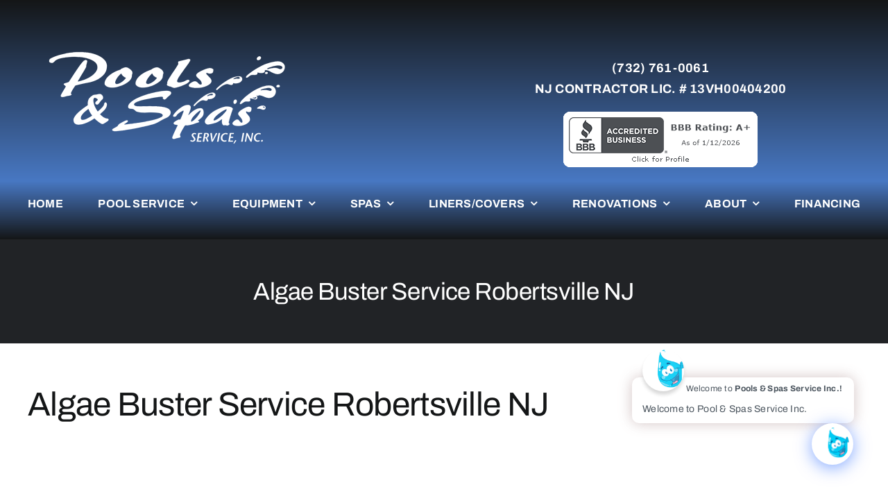

--- FILE ---
content_type: text/html; charset=UTF-8
request_url: https://poolsandspasnj.com/algae-buster-service-robertsville-nj/
body_size: 36176
content:
<!DOCTYPE html>
<html class="avada-html-layout-wide avada-html-header-position-top" lang="en-US" prefix="og: http://ogp.me/ns# fb: http://ogp.me/ns/fb#">
<head>
	<meta http-equiv="X-UA-Compatible" content="IE=edge" />
	<meta http-equiv="Content-Type" content="text/html; charset=utf-8"/>
<script type="text/javascript">
/* <![CDATA[ */
var gform;gform||(document.addEventListener("gform_main_scripts_loaded",function(){gform.scriptsLoaded=!0}),document.addEventListener("gform/theme/scripts_loaded",function(){gform.themeScriptsLoaded=!0}),window.addEventListener("DOMContentLoaded",function(){gform.domLoaded=!0}),gform={domLoaded:!1,scriptsLoaded:!1,themeScriptsLoaded:!1,isFormEditor:()=>"function"==typeof InitializeEditor,callIfLoaded:function(o){return!(!gform.domLoaded||!gform.scriptsLoaded||!gform.themeScriptsLoaded&&!gform.isFormEditor()||(gform.isFormEditor()&&console.warn("The use of gform.initializeOnLoaded() is deprecated in the form editor context and will be removed in Gravity Forms 3.1."),o(),0))},initializeOnLoaded:function(o){gform.callIfLoaded(o)||(document.addEventListener("gform_main_scripts_loaded",()=>{gform.scriptsLoaded=!0,gform.callIfLoaded(o)}),document.addEventListener("gform/theme/scripts_loaded",()=>{gform.themeScriptsLoaded=!0,gform.callIfLoaded(o)}),window.addEventListener("DOMContentLoaded",()=>{gform.domLoaded=!0,gform.callIfLoaded(o)}))},hooks:{action:{},filter:{}},addAction:function(o,r,e,t){gform.addHook("action",o,r,e,t)},addFilter:function(o,r,e,t){gform.addHook("filter",o,r,e,t)},doAction:function(o){gform.doHook("action",o,arguments)},applyFilters:function(o){return gform.doHook("filter",o,arguments)},removeAction:function(o,r){gform.removeHook("action",o,r)},removeFilter:function(o,r,e){gform.removeHook("filter",o,r,e)},addHook:function(o,r,e,t,n){null==gform.hooks[o][r]&&(gform.hooks[o][r]=[]);var d=gform.hooks[o][r];null==n&&(n=r+"_"+d.length),gform.hooks[o][r].push({tag:n,callable:e,priority:t=null==t?10:t})},doHook:function(r,o,e){var t;if(e=Array.prototype.slice.call(e,1),null!=gform.hooks[r][o]&&((o=gform.hooks[r][o]).sort(function(o,r){return o.priority-r.priority}),o.forEach(function(o){"function"!=typeof(t=o.callable)&&(t=window[t]),"action"==r?t.apply(null,e):e[0]=t.apply(null,e)})),"filter"==r)return e[0]},removeHook:function(o,r,t,n){var e;null!=gform.hooks[o][r]&&(e=(e=gform.hooks[o][r]).filter(function(o,r,e){return!!(null!=n&&n!=o.tag||null!=t&&t!=o.priority)}),gform.hooks[o][r]=e)}});
/* ]]> */
</script>

	<meta name="viewport" content="width=device-width, initial-scale=1" />
	<meta name='robots' content='index, follow, max-image-preview:large, max-snippet:-1, max-video-preview:-1' />

	<!-- This site is optimized with the Yoast SEO plugin v26.6 - https://yoast.com/wordpress/plugins/seo/ -->
	<title>Algae Buster Service Robertsville NJ | Pools &amp; Spas Service</title>
	<meta name="description" content="Algae Buster Service Robertsville NJ, designed to kill algae growth with clean, clear water and saves on chemical usage." />
	<link rel="canonical" href="https://poolsandspasnj.com/algae-buster-service-robertsville-nj/" />
	<meta property="og:locale" content="en_US" />
	<meta property="og:type" content="article" />
	<meta property="og:title" content="Algae Buster Service Robertsville NJ | Pools &amp; Spas Service" />
	<meta property="og:description" content="Algae Buster Service Robertsville NJ, designed to kill algae growth with clean, clear water and saves on chemical usage." />
	<meta property="og:url" content="https://poolsandspasnj.com/algae-buster-service-robertsville-nj/" />
	<meta property="og:site_name" content="Pool And Spa Service Monmouth | Middlesex | Ocean | County NJ" />
	<meta property="og:image" content="https://poolsandspasnj.com/wp-content/uploads/2022/08/Algae-Buster-Service-Robertsville-NJ.png" />
	<meta name="twitter:label1" content="Est. reading time" />
	<meta name="twitter:data1" content="3 minutes" />
	<script type="application/ld+json" class="yoast-schema-graph">{"@context":"https://schema.org","@graph":[{"@type":"WebPage","@id":"https://poolsandspasnj.com/algae-buster-service-robertsville-nj/","url":"https://poolsandspasnj.com/algae-buster-service-robertsville-nj/","name":"Algae Buster Service Robertsville NJ | Pools & Spas Service","isPartOf":{"@id":"https://poolsandspasnj.com/#website"},"primaryImageOfPage":{"@id":"https://poolsandspasnj.com/algae-buster-service-robertsville-nj/#primaryimage"},"image":{"@id":"https://poolsandspasnj.com/algae-buster-service-robertsville-nj/#primaryimage"},"thumbnailUrl":"https://poolsandspasnj.com/wp-content/uploads/2022/08/Algae-Buster-Service-Robertsville-NJ.png","datePublished":"2022-08-02T13:08:33+00:00","description":"Algae Buster Service Robertsville NJ, designed to kill algae growth with clean, clear water and saves on chemical usage.","breadcrumb":{"@id":"https://poolsandspasnj.com/algae-buster-service-robertsville-nj/#breadcrumb"},"inLanguage":"en-US","potentialAction":[{"@type":"ReadAction","target":["https://poolsandspasnj.com/algae-buster-service-robertsville-nj/"]}]},{"@type":"ImageObject","inLanguage":"en-US","@id":"https://poolsandspasnj.com/algae-buster-service-robertsville-nj/#primaryimage","url":"https://poolsandspasnj.com/wp-content/uploads/2022/08/Algae-Buster-Service-Robertsville-NJ.png","contentUrl":"https://poolsandspasnj.com/wp-content/uploads/2022/08/Algae-Buster-Service-Robertsville-NJ.png","width":800,"height":296},{"@type":"BreadcrumbList","@id":"https://poolsandspasnj.com/algae-buster-service-robertsville-nj/#breadcrumb","itemListElement":[{"@type":"ListItem","position":1,"name":"Home","item":"https://poolsandspasnj.com/"},{"@type":"ListItem","position":2,"name":"Algae Buster Service Robertsville NJ"}]},{"@type":"WebSite","@id":"https://poolsandspasnj.com/#website","url":"https://poolsandspasnj.com/","name":"Pool And Spa Service Monmouth | Middlesex | Ocean | County NJ","description":"Your Local Pool Pros","potentialAction":[{"@type":"SearchAction","target":{"@type":"EntryPoint","urlTemplate":"https://poolsandspasnj.com/?s={search_term_string}"},"query-input":{"@type":"PropertyValueSpecification","valueRequired":true,"valueName":"search_term_string"}}],"inLanguage":"en-US"}]}</script>
	<!-- / Yoast SEO plugin. -->


<link rel='dns-prefetch' href='//www.google.com' />
<link rel='dns-prefetch' href='//www.googletagmanager.com' />
<link rel='dns-prefetch' href='//fonts.googleapis.com' />
<link rel="alternate" type="application/rss+xml" title="Pool And Spa Service Monmouth | Middlesex | Ocean |  County NJ &raquo; Feed" href="https://poolsandspasnj.com/feed/" />
								<link rel="icon" href="https://poolsandspasnj.com/wp-content/uploads/2024/12/2PoolSpa_Logo-2023.png" type="image/png" />
		
		
		
				<link rel="alternate" title="oEmbed (JSON)" type="application/json+oembed" href="https://poolsandspasnj.com/wp-json/oembed/1.0/embed?url=https%3A%2F%2Fpoolsandspasnj.com%2Falgae-buster-service-robertsville-nj%2F" />
<link rel="alternate" title="oEmbed (XML)" type="text/xml+oembed" href="https://poolsandspasnj.com/wp-json/oembed/1.0/embed?url=https%3A%2F%2Fpoolsandspasnj.com%2Falgae-buster-service-robertsville-nj%2F&#038;format=xml" />
					<meta name="description" content="Algae Buster Service Robertsville NJ 
This program is designed to kill algae growth. This allows your pool to be opened with clean, clear water and saves on chemical usage at Spring startup. Take advantage"/>
				
		<meta property="og:locale" content="en_US"/>
		<meta property="og:type" content="article"/>
		<meta property="og:site_name" content="Pool And Spa Service Monmouth | Middlesex | Ocean |  County NJ"/>
		<meta property="og:title" content="Algae Buster Service Robertsville NJ | Pools &amp; Spas Service"/>
				<meta property="og:description" content="Algae Buster Service Robertsville NJ 
This program is designed to kill algae growth. This allows your pool to be opened with clean, clear water and saves on chemical usage at Spring startup. Take advantage"/>
				<meta property="og:url" content="https://poolsandspasnj.com/algae-buster-service-robertsville-nj/"/>
																				<meta property="og:image" content="https://poolsandspasnj.com/wp-content/uploads/2024/12/2PoolSpa_Logo-2023.png"/>
		<meta property="og:image:width" content="500"/>
		<meta property="og:image:height" content="232"/>
		<meta property="og:image:type" content="image/png"/>
						<!-- This site uses the Google Analytics by MonsterInsights plugin v9.11.0 - Using Analytics tracking - https://www.monsterinsights.com/ -->
							<script src="//www.googletagmanager.com/gtag/js?id=G-R52VXL982G"  data-cfasync="false" data-wpfc-render="false" type="text/javascript" async></script>
			<script data-cfasync="false" data-wpfc-render="false" type="text/javascript">
				var mi_version = '9.11.0';
				var mi_track_user = true;
				var mi_no_track_reason = '';
								var MonsterInsightsDefaultLocations = {"page_location":"https:\/\/poolsandspasnj.com\/algae-buster-service-robertsville-nj\/"};
								if ( typeof MonsterInsightsPrivacyGuardFilter === 'function' ) {
					var MonsterInsightsLocations = (typeof MonsterInsightsExcludeQuery === 'object') ? MonsterInsightsPrivacyGuardFilter( MonsterInsightsExcludeQuery ) : MonsterInsightsPrivacyGuardFilter( MonsterInsightsDefaultLocations );
				} else {
					var MonsterInsightsLocations = (typeof MonsterInsightsExcludeQuery === 'object') ? MonsterInsightsExcludeQuery : MonsterInsightsDefaultLocations;
				}

								var disableStrs = [
										'ga-disable-G-R52VXL982G',
									];

				/* Function to detect opted out users */
				function __gtagTrackerIsOptedOut() {
					for (var index = 0; index < disableStrs.length; index++) {
						if (document.cookie.indexOf(disableStrs[index] + '=true') > -1) {
							return true;
						}
					}

					return false;
				}

				/* Disable tracking if the opt-out cookie exists. */
				if (__gtagTrackerIsOptedOut()) {
					for (var index = 0; index < disableStrs.length; index++) {
						window[disableStrs[index]] = true;
					}
				}

				/* Opt-out function */
				function __gtagTrackerOptout() {
					for (var index = 0; index < disableStrs.length; index++) {
						document.cookie = disableStrs[index] + '=true; expires=Thu, 31 Dec 2099 23:59:59 UTC; path=/';
						window[disableStrs[index]] = true;
					}
				}

				if ('undefined' === typeof gaOptout) {
					function gaOptout() {
						__gtagTrackerOptout();
					}
				}
								window.dataLayer = window.dataLayer || [];

				window.MonsterInsightsDualTracker = {
					helpers: {},
					trackers: {},
				};
				if (mi_track_user) {
					function __gtagDataLayer() {
						dataLayer.push(arguments);
					}

					function __gtagTracker(type, name, parameters) {
						if (!parameters) {
							parameters = {};
						}

						if (parameters.send_to) {
							__gtagDataLayer.apply(null, arguments);
							return;
						}

						if (type === 'event') {
														parameters.send_to = monsterinsights_frontend.v4_id;
							var hookName = name;
							if (typeof parameters['event_category'] !== 'undefined') {
								hookName = parameters['event_category'] + ':' + name;
							}

							if (typeof MonsterInsightsDualTracker.trackers[hookName] !== 'undefined') {
								MonsterInsightsDualTracker.trackers[hookName](parameters);
							} else {
								__gtagDataLayer('event', name, parameters);
							}
							
						} else {
							__gtagDataLayer.apply(null, arguments);
						}
					}

					__gtagTracker('js', new Date());
					__gtagTracker('set', {
						'developer_id.dZGIzZG': true,
											});
					if ( MonsterInsightsLocations.page_location ) {
						__gtagTracker('set', MonsterInsightsLocations);
					}
										__gtagTracker('config', 'G-R52VXL982G', {"forceSSL":"true"} );
										window.gtag = __gtagTracker;										(function () {
						/* https://developers.google.com/analytics/devguides/collection/analyticsjs/ */
						/* ga and __gaTracker compatibility shim. */
						var noopfn = function () {
							return null;
						};
						var newtracker = function () {
							return new Tracker();
						};
						var Tracker = function () {
							return null;
						};
						var p = Tracker.prototype;
						p.get = noopfn;
						p.set = noopfn;
						p.send = function () {
							var args = Array.prototype.slice.call(arguments);
							args.unshift('send');
							__gaTracker.apply(null, args);
						};
						var __gaTracker = function () {
							var len = arguments.length;
							if (len === 0) {
								return;
							}
							var f = arguments[len - 1];
							if (typeof f !== 'object' || f === null || typeof f.hitCallback !== 'function') {
								if ('send' === arguments[0]) {
									var hitConverted, hitObject = false, action;
									if ('event' === arguments[1]) {
										if ('undefined' !== typeof arguments[3]) {
											hitObject = {
												'eventAction': arguments[3],
												'eventCategory': arguments[2],
												'eventLabel': arguments[4],
												'value': arguments[5] ? arguments[5] : 1,
											}
										}
									}
									if ('pageview' === arguments[1]) {
										if ('undefined' !== typeof arguments[2]) {
											hitObject = {
												'eventAction': 'page_view',
												'page_path': arguments[2],
											}
										}
									}
									if (typeof arguments[2] === 'object') {
										hitObject = arguments[2];
									}
									if (typeof arguments[5] === 'object') {
										Object.assign(hitObject, arguments[5]);
									}
									if ('undefined' !== typeof arguments[1].hitType) {
										hitObject = arguments[1];
										if ('pageview' === hitObject.hitType) {
											hitObject.eventAction = 'page_view';
										}
									}
									if (hitObject) {
										action = 'timing' === arguments[1].hitType ? 'timing_complete' : hitObject.eventAction;
										hitConverted = mapArgs(hitObject);
										__gtagTracker('event', action, hitConverted);
									}
								}
								return;
							}

							function mapArgs(args) {
								var arg, hit = {};
								var gaMap = {
									'eventCategory': 'event_category',
									'eventAction': 'event_action',
									'eventLabel': 'event_label',
									'eventValue': 'event_value',
									'nonInteraction': 'non_interaction',
									'timingCategory': 'event_category',
									'timingVar': 'name',
									'timingValue': 'value',
									'timingLabel': 'event_label',
									'page': 'page_path',
									'location': 'page_location',
									'title': 'page_title',
									'referrer' : 'page_referrer',
								};
								for (arg in args) {
																		if (!(!args.hasOwnProperty(arg) || !gaMap.hasOwnProperty(arg))) {
										hit[gaMap[arg]] = args[arg];
									} else {
										hit[arg] = args[arg];
									}
								}
								return hit;
							}

							try {
								f.hitCallback();
							} catch (ex) {
							}
						};
						__gaTracker.create = newtracker;
						__gaTracker.getByName = newtracker;
						__gaTracker.getAll = function () {
							return [];
						};
						__gaTracker.remove = noopfn;
						__gaTracker.loaded = true;
						window['__gaTracker'] = __gaTracker;
					})();
									} else {
										console.log("");
					(function () {
						function __gtagTracker() {
							return null;
						}

						window['__gtagTracker'] = __gtagTracker;
						window['gtag'] = __gtagTracker;
					})();
									}
			</script>
							<!-- / Google Analytics by MonsterInsights -->
		<style id='wp-img-auto-sizes-contain-inline-css' type='text/css'>
img:is([sizes=auto i],[sizes^="auto," i]){contain-intrinsic-size:3000px 1500px}
/*# sourceURL=wp-img-auto-sizes-contain-inline-css */
</style>
<link rel='stylesheet' id='wp-block-library-css' href='https://poolsandspasnj.com/wp-includes/css/dist/block-library/style.min.css?ver=6.9' type='text/css' media='all' />
<style id='global-styles-inline-css' type='text/css'>
:root{--wp--preset--aspect-ratio--square: 1;--wp--preset--aspect-ratio--4-3: 4/3;--wp--preset--aspect-ratio--3-4: 3/4;--wp--preset--aspect-ratio--3-2: 3/2;--wp--preset--aspect-ratio--2-3: 2/3;--wp--preset--aspect-ratio--16-9: 16/9;--wp--preset--aspect-ratio--9-16: 9/16;--wp--preset--color--black: #000000;--wp--preset--color--cyan-bluish-gray: #abb8c3;--wp--preset--color--white: #ffffff;--wp--preset--color--pale-pink: #f78da7;--wp--preset--color--vivid-red: #cf2e2e;--wp--preset--color--luminous-vivid-orange: #ff6900;--wp--preset--color--luminous-vivid-amber: #fcb900;--wp--preset--color--light-green-cyan: #7bdcb5;--wp--preset--color--vivid-green-cyan: #00d084;--wp--preset--color--pale-cyan-blue: #8ed1fc;--wp--preset--color--vivid-cyan-blue: #0693e3;--wp--preset--color--vivid-purple: #9b51e0;--wp--preset--color--awb-color-1: #ffffff;--wp--preset--color--awb-color-2: #f9f9fb;--wp--preset--color--awb-color-3: #f2f3f5;--wp--preset--color--awb-color-4: #000000;--wp--preset--color--awb-color-5: #000000;--wp--preset--color--awb-color-6: #434549;--wp--preset--color--awb-color-7: #212326;--wp--preset--color--awb-color-8: #141617;--wp--preset--color--awb-color-custom-1: #4878c3;--wp--preset--gradient--vivid-cyan-blue-to-vivid-purple: linear-gradient(135deg,rgb(6,147,227) 0%,rgb(155,81,224) 100%);--wp--preset--gradient--light-green-cyan-to-vivid-green-cyan: linear-gradient(135deg,rgb(122,220,180) 0%,rgb(0,208,130) 100%);--wp--preset--gradient--luminous-vivid-amber-to-luminous-vivid-orange: linear-gradient(135deg,rgb(252,185,0) 0%,rgb(255,105,0) 100%);--wp--preset--gradient--luminous-vivid-orange-to-vivid-red: linear-gradient(135deg,rgb(255,105,0) 0%,rgb(207,46,46) 100%);--wp--preset--gradient--very-light-gray-to-cyan-bluish-gray: linear-gradient(135deg,rgb(238,238,238) 0%,rgb(169,184,195) 100%);--wp--preset--gradient--cool-to-warm-spectrum: linear-gradient(135deg,rgb(74,234,220) 0%,rgb(151,120,209) 20%,rgb(207,42,186) 40%,rgb(238,44,130) 60%,rgb(251,105,98) 80%,rgb(254,248,76) 100%);--wp--preset--gradient--blush-light-purple: linear-gradient(135deg,rgb(255,206,236) 0%,rgb(152,150,240) 100%);--wp--preset--gradient--blush-bordeaux: linear-gradient(135deg,rgb(254,205,165) 0%,rgb(254,45,45) 50%,rgb(107,0,62) 100%);--wp--preset--gradient--luminous-dusk: linear-gradient(135deg,rgb(255,203,112) 0%,rgb(199,81,192) 50%,rgb(65,88,208) 100%);--wp--preset--gradient--pale-ocean: linear-gradient(135deg,rgb(255,245,203) 0%,rgb(182,227,212) 50%,rgb(51,167,181) 100%);--wp--preset--gradient--electric-grass: linear-gradient(135deg,rgb(202,248,128) 0%,rgb(113,206,126) 100%);--wp--preset--gradient--midnight: linear-gradient(135deg,rgb(2,3,129) 0%,rgb(40,116,252) 100%);--wp--preset--font-size--small: 13.5px;--wp--preset--font-size--medium: 20px;--wp--preset--font-size--large: 27px;--wp--preset--font-size--x-large: 42px;--wp--preset--font-size--normal: 18px;--wp--preset--font-size--xlarge: 36px;--wp--preset--font-size--huge: 54px;--wp--preset--spacing--20: 0.44rem;--wp--preset--spacing--30: 0.67rem;--wp--preset--spacing--40: 1rem;--wp--preset--spacing--50: 1.5rem;--wp--preset--spacing--60: 2.25rem;--wp--preset--spacing--70: 3.38rem;--wp--preset--spacing--80: 5.06rem;--wp--preset--shadow--natural: 6px 6px 9px rgba(0, 0, 0, 0.2);--wp--preset--shadow--deep: 12px 12px 50px rgba(0, 0, 0, 0.4);--wp--preset--shadow--sharp: 6px 6px 0px rgba(0, 0, 0, 0.2);--wp--preset--shadow--outlined: 6px 6px 0px -3px rgb(255, 255, 255), 6px 6px rgb(0, 0, 0);--wp--preset--shadow--crisp: 6px 6px 0px rgb(0, 0, 0);}:where(.is-layout-flex){gap: 0.5em;}:where(.is-layout-grid){gap: 0.5em;}body .is-layout-flex{display: flex;}.is-layout-flex{flex-wrap: wrap;align-items: center;}.is-layout-flex > :is(*, div){margin: 0;}body .is-layout-grid{display: grid;}.is-layout-grid > :is(*, div){margin: 0;}:where(.wp-block-columns.is-layout-flex){gap: 2em;}:where(.wp-block-columns.is-layout-grid){gap: 2em;}:where(.wp-block-post-template.is-layout-flex){gap: 1.25em;}:where(.wp-block-post-template.is-layout-grid){gap: 1.25em;}.has-black-color{color: var(--wp--preset--color--black) !important;}.has-cyan-bluish-gray-color{color: var(--wp--preset--color--cyan-bluish-gray) !important;}.has-white-color{color: var(--wp--preset--color--white) !important;}.has-pale-pink-color{color: var(--wp--preset--color--pale-pink) !important;}.has-vivid-red-color{color: var(--wp--preset--color--vivid-red) !important;}.has-luminous-vivid-orange-color{color: var(--wp--preset--color--luminous-vivid-orange) !important;}.has-luminous-vivid-amber-color{color: var(--wp--preset--color--luminous-vivid-amber) !important;}.has-light-green-cyan-color{color: var(--wp--preset--color--light-green-cyan) !important;}.has-vivid-green-cyan-color{color: var(--wp--preset--color--vivid-green-cyan) !important;}.has-pale-cyan-blue-color{color: var(--wp--preset--color--pale-cyan-blue) !important;}.has-vivid-cyan-blue-color{color: var(--wp--preset--color--vivid-cyan-blue) !important;}.has-vivid-purple-color{color: var(--wp--preset--color--vivid-purple) !important;}.has-black-background-color{background-color: var(--wp--preset--color--black) !important;}.has-cyan-bluish-gray-background-color{background-color: var(--wp--preset--color--cyan-bluish-gray) !important;}.has-white-background-color{background-color: var(--wp--preset--color--white) !important;}.has-pale-pink-background-color{background-color: var(--wp--preset--color--pale-pink) !important;}.has-vivid-red-background-color{background-color: var(--wp--preset--color--vivid-red) !important;}.has-luminous-vivid-orange-background-color{background-color: var(--wp--preset--color--luminous-vivid-orange) !important;}.has-luminous-vivid-amber-background-color{background-color: var(--wp--preset--color--luminous-vivid-amber) !important;}.has-light-green-cyan-background-color{background-color: var(--wp--preset--color--light-green-cyan) !important;}.has-vivid-green-cyan-background-color{background-color: var(--wp--preset--color--vivid-green-cyan) !important;}.has-pale-cyan-blue-background-color{background-color: var(--wp--preset--color--pale-cyan-blue) !important;}.has-vivid-cyan-blue-background-color{background-color: var(--wp--preset--color--vivid-cyan-blue) !important;}.has-vivid-purple-background-color{background-color: var(--wp--preset--color--vivid-purple) !important;}.has-black-border-color{border-color: var(--wp--preset--color--black) !important;}.has-cyan-bluish-gray-border-color{border-color: var(--wp--preset--color--cyan-bluish-gray) !important;}.has-white-border-color{border-color: var(--wp--preset--color--white) !important;}.has-pale-pink-border-color{border-color: var(--wp--preset--color--pale-pink) !important;}.has-vivid-red-border-color{border-color: var(--wp--preset--color--vivid-red) !important;}.has-luminous-vivid-orange-border-color{border-color: var(--wp--preset--color--luminous-vivid-orange) !important;}.has-luminous-vivid-amber-border-color{border-color: var(--wp--preset--color--luminous-vivid-amber) !important;}.has-light-green-cyan-border-color{border-color: var(--wp--preset--color--light-green-cyan) !important;}.has-vivid-green-cyan-border-color{border-color: var(--wp--preset--color--vivid-green-cyan) !important;}.has-pale-cyan-blue-border-color{border-color: var(--wp--preset--color--pale-cyan-blue) !important;}.has-vivid-cyan-blue-border-color{border-color: var(--wp--preset--color--vivid-cyan-blue) !important;}.has-vivid-purple-border-color{border-color: var(--wp--preset--color--vivid-purple) !important;}.has-vivid-cyan-blue-to-vivid-purple-gradient-background{background: var(--wp--preset--gradient--vivid-cyan-blue-to-vivid-purple) !important;}.has-light-green-cyan-to-vivid-green-cyan-gradient-background{background: var(--wp--preset--gradient--light-green-cyan-to-vivid-green-cyan) !important;}.has-luminous-vivid-amber-to-luminous-vivid-orange-gradient-background{background: var(--wp--preset--gradient--luminous-vivid-amber-to-luminous-vivid-orange) !important;}.has-luminous-vivid-orange-to-vivid-red-gradient-background{background: var(--wp--preset--gradient--luminous-vivid-orange-to-vivid-red) !important;}.has-very-light-gray-to-cyan-bluish-gray-gradient-background{background: var(--wp--preset--gradient--very-light-gray-to-cyan-bluish-gray) !important;}.has-cool-to-warm-spectrum-gradient-background{background: var(--wp--preset--gradient--cool-to-warm-spectrum) !important;}.has-blush-light-purple-gradient-background{background: var(--wp--preset--gradient--blush-light-purple) !important;}.has-blush-bordeaux-gradient-background{background: var(--wp--preset--gradient--blush-bordeaux) !important;}.has-luminous-dusk-gradient-background{background: var(--wp--preset--gradient--luminous-dusk) !important;}.has-pale-ocean-gradient-background{background: var(--wp--preset--gradient--pale-ocean) !important;}.has-electric-grass-gradient-background{background: var(--wp--preset--gradient--electric-grass) !important;}.has-midnight-gradient-background{background: var(--wp--preset--gradient--midnight) !important;}.has-small-font-size{font-size: var(--wp--preset--font-size--small) !important;}.has-medium-font-size{font-size: var(--wp--preset--font-size--medium) !important;}.has-large-font-size{font-size: var(--wp--preset--font-size--large) !important;}.has-x-large-font-size{font-size: var(--wp--preset--font-size--x-large) !important;}
/*# sourceURL=global-styles-inline-css */
</style>

<style id='classic-theme-styles-inline-css' type='text/css'>
/*! This file is auto-generated */
.wp-block-button__link{color:#fff;background-color:#32373c;border-radius:9999px;box-shadow:none;text-decoration:none;padding:calc(.667em + 2px) calc(1.333em + 2px);font-size:1.125em}.wp-block-file__button{background:#32373c;color:#fff;text-decoration:none}
/*# sourceURL=/wp-includes/css/classic-themes.min.css */
</style>
<link rel='stylesheet' id='image-hover-effects-css-css' href='https://poolsandspasnj.com/wp-content/plugins/mega-addons-for-visual-composer/css/ihover.css?ver=6.9' type='text/css' media='all' />
<link rel='stylesheet' id='style-css-css' href='https://poolsandspasnj.com/wp-content/plugins/mega-addons-for-visual-composer/css/style.css?ver=6.9' type='text/css' media='all' />
<link rel='stylesheet' id='font-awesome-latest-css' href='https://poolsandspasnj.com/wp-content/plugins/mega-addons-for-visual-composer/css/font-awesome/css/all.css?ver=6.9' type='text/css' media='all' />
<link rel='stylesheet' id='pvfw-modaal-css' href='https://poolsandspasnj.com/wp-content/plugins/pdf-viewer-for-wordpress/tnc-resources/modaal.min.css?ver=12.5.4' type='text/css' media='all' />
<link rel='stylesheet' id='bit14-vc-addons-free-css' href='https://poolsandspasnj.com/wp-content/plugins/vc-addons-by-bit14/assets/css/style.css' type='text/css' media='all' />
<link rel='stylesheet' id='rt-wls-css' href='https://poolsandspasnj.com/wp-content/plugins/wp-logo-showcase/assets/css/wplogoshowcase.css?ver=1.5.0' type='text/css' media='all' />
<link rel='stylesheet' id='wc-shortcodes-style-css' href='https://poolsandspasnj.com/wp-content/plugins/wc-shortcodes/public/assets/css/style.css?ver=3.46' type='text/css' media='all' />
<link rel='stylesheet' id='qcld-wp-chatbot-common-style-css' href='https://poolsandspasnj.com/wp-content/plugins/wpbot-pro/css/common-style.css?ver=12.7.7' type='text/css' media='screen' />
<style id='qcld-wp-chatbot-common-style-inline-css' type='text/css'>
#wp-chatbot-board-container > .wp-chatbot-header{
                    background: #000000;
                }
            #wp-chatbot-messages-container > li.wp-chatbot-msg > .wp-chatbot-paragraph,
                #wp-chatbot-messages-container > li.wp-chatbot-msg > span{
                    font-family: 'Tahoma';
                    font-weight: 600;
                    font-style: normal;
                }
                 
                #wp-chatbot-messages-container > li.wp-chat-user-msg > .wp-chatbot-paragraph{
                    font-family: 'Tahoma';
                    font-weight: 600;
                    font-style: normal;
                }
                
            #wp-chatbot-messages-container > li.wp-chatbot-msg > .wp-chatbot-paragraph,
            ul.wp-chatbot-messages-container > li.wp-chat-user-msg .wp-chatbot-paragraph,
                #wp-chatbot-messages-container > li.wp-chatbot-msg > span{
                    font-size: 16px;
                }
                
                #wp-chatbot-chat-container, .wp-chatbot-product-description, .wp-chatbot-product-description p,.wp-chatbot-product-quantity label, .wp-chatbot-product-variable label {
                    color: #37424c !important;
                }
                #wp-chatbot-chat-container a {
                    color: #1f8ceb !important;
                }
                #wp-chatbot-chat-container a:hover {
                    color: #65b6fd !important;
                }
                
                ul.wp-chatbot-messages-container > li.wp-chatbot-msg .wp-chatbot-paragraph,
                .wp-chatbot-agent-profile .wp-chatbot-bubble {
                    color: #000000 !important;
                    background: #ffffff !important;
                    word-break: break-word;
                }
                span.qcld-chatbot-product-category,div.qcld_new_start_button,div.qcld_new_start_button span,div.qcld_new_start_button .qcld-chatbot-site-search, div.qcld_new_start_button .qcld-chatbot-custom-intent, span.qcld-chatbot-support-items, span.qcld-chatbot-wildcard, span.qcld-chatbot-suggest-email, span.qcld-chatbot-reset-btn, #woo-chatbot-loadmore, .wp-chatbot-shortcode-template-container span.qcld-chatbot-product-category, .wp-chatbot-shortcode-template-container span.qcld-chatbot-support-items, .wp-chatbot-shortcode-template-container span.qcld-chatbot-wildcard, .wp-chatbot-shortcode-template-container span.wp-chatbot-card-button, .wp-chatbot-shortcode-template-container span.qcld-chatbot-suggest-email, span.qcld-chatbot-suggest-phone, .wp-chatbot-shortcode-template-container span.qcld-chatbot-reset-btn, .wp-chatbot-shortcode-template-container #wp-chatbot-loadmore, .wp-chatbot-ball-cart-items, .wpbd_subscription, .qcld-chatbot-site-search, .qcld_subscribe_confirm, .qcld-chat-common, .qcld-chatbot-custom-intent {
                    color: #1e73be !important;
                    background: #1f8ceb !important;
                    background-image: none !important;
                    border: solid  #1f8ceb !important;
                }

                span.qcld-chatbot-product-category:hover, span.qcld-chatbot-support-items:hover, span.qcld-chatbot-wildcard:hover, span.qcld-chatbot-suggest-email:hover, span.qcld-chatbot-reset-btn:hover, #woo-chatbot-loadmore:hover, .wp-chatbot-shortcode-template-container:hover span.qcld-chatbot-product-category:hover, .wp-chatbot-shortcode-template-container:hover span.qcld-chatbot-support-items:hover, .wp-chatbot-shortcode-template-container:hover span.qcld-chatbot-wildcard:hover, .wp-chatbot-shortcode-template-container:hover span.wp-chatbot-card-button:hover, .wp-chatbot-shortcode-template-container:hover span.qcld-chatbot-suggest-email:hover, span.qcld-chatbot-suggest-phone:hover, .wp-chatbot-shortcode-template-container:hover span.qcld-chatbot-reset-btn:hover, .wp-chatbot-shortcode-template-container:hover #wp-chatbot-loadmore:hover, .wp-chatbot-ball-cart-items:hover, .wpbd_subscription:hover, .qcld-chatbot-site-search:hover, .qcld_subscribe_confirm:hover, .qcld-chat-common:hover, .qcld-chatbot-custom-intent:hover {
                    color: #ffffff !important;
                    background: #1f8ceb !important;
                background-image: none !important;
                }

                li.wp-chat-user-msg .wp-chatbot-paragraph {
                    color: #000000 !important;
                    background: #ffffff !important;
                }
                ul.wp-chatbot-messages-container > li.wp-chatbot-msg > .wp-chatbot-paragraph:before,
                .wp-chatbot-bubble:before {
                    border-right: 10px solid #ffffff !important;

                }
                ul.wp-chatbot-messages-container > li.wp-chat-user-msg > .wp-chatbot-paragraph:before {
                    border-left: 10px solid #ffffff !important;
                }
            .wp-chatbot-ball{
                background: #fff !important;
            }
            .wp-chatbot-ball:hover, .wp-chatbot-ball:focus{
                background: #fff !important;
            }
            .qc_wpbot_floating_main{
                background-color: #fff !important;
            }
            .qc_wpbot_floating_main:hover, .qc_wpbot_floating_main:focus{
                background-color: #fff !important;
            }
            
/*# sourceURL=qcld-wp-chatbot-common-style-inline-css */
</style>
<link rel='stylesheet' id='qcld-chatbot-user-google-fonts-css' href='https://fonts.googleapis.com/css2?family=Tahoma&#038;ver=6.9' type='text/css' media='all' />
<link rel='stylesheet' id='qcld-chatbot-bot-google-fonts-css' href='https://fonts.googleapis.com/css2?family=Tahoma&#038;ver=6.9' type='text/css' media='all' />
<link rel='stylesheet' id='qcld-wp-chatbot-magnifict-qcpopup-css-css' href='https://poolsandspasnj.com/wp-content/plugins/wpbot-pro/css/magnific-popup.css?ver=12.7.7' type='text/css' media='screen' />
<link rel='stylesheet' id='qlcd-wp-chatbot-font-awe-css' href='https://poolsandspasnj.com/wp-content/plugins/wpbot-pro/css/font-awesome.min.css?ver=12.7.7' type='text/css' media='screen' />
<link rel='stylesheet' id='qlcd-wp-chatbot-ani-mate-css' href='https://poolsandspasnj.com/wp-content/plugins/wpbot-pro/css/animate.css?ver=12.7.7' type='text/css' media='screen' />
<link rel='stylesheet' id='js_composer_front-css' href='https://poolsandspasnj.com/wp-content/plugins/js_composer/assets/css/js_composer.min.css?ver=8.1' type='text/css' media='all' />
<link rel='stylesheet' id='gforms_reset_css-css' href='https://poolsandspasnj.com/wp-content/plugins/gravityforms/legacy/css/formreset.min.css?ver=2.9.25' type='text/css' media='all' />
<link rel='stylesheet' id='gforms_formsmain_css-css' href='https://poolsandspasnj.com/wp-content/plugins/gravityforms/legacy/css/formsmain.min.css?ver=2.9.25' type='text/css' media='all' />
<link rel='stylesheet' id='gforms_ready_class_css-css' href='https://poolsandspasnj.com/wp-content/plugins/gravityforms/legacy/css/readyclass.min.css?ver=2.9.25' type='text/css' media='all' />
<link rel='stylesheet' id='gforms_browsers_css-css' href='https://poolsandspasnj.com/wp-content/plugins/gravityforms/legacy/css/browsers.min.css?ver=2.9.25' type='text/css' media='all' />
<link rel='stylesheet' id='child-style-css' href='https://poolsandspasnj.com/wp-content/themes/Avada-Child-Theme/style.css?ver=6.9' type='text/css' media='all' />
<link rel='stylesheet' id='wordpresscanvas-font-awesome-css' href='https://poolsandspasnj.com/wp-content/plugins/wc-shortcodes/public/assets/css/font-awesome.min.css?ver=4.7.0' type='text/css' media='all' />
<link rel='stylesheet' id='fusion-dynamic-css-css' href='https://poolsandspasnj.com/wp-content/uploads/fusion-styles/a15a5d3c0f54adbc67ae20d028ed9556.min.css?ver=3.14.2' type='text/css' media='all' />
<script type="text/javascript" src="https://poolsandspasnj.com/wp-content/plugins/google-analytics-for-wordpress/assets/js/frontend-gtag.min.js?ver=9.11.0" id="monsterinsights-frontend-script-js" async="async" data-wp-strategy="async"></script>
<script data-cfasync="false" data-wpfc-render="false" type="text/javascript" id='monsterinsights-frontend-script-js-extra'>/* <![CDATA[ */
var monsterinsights_frontend = {"js_events_tracking":"true","download_extensions":"doc,pdf,ppt,zip,xls,docx,pptx,xlsx","inbound_paths":"[]","home_url":"https:\/\/poolsandspasnj.com","hash_tracking":"false","v4_id":"G-R52VXL982G"};/* ]]> */
</script>
<script type="text/javascript" src="https://poolsandspasnj.com/wp-includes/js/jquery/jquery.min.js?ver=3.7.1" id="jquery-core-js"></script>
<script type="text/javascript" src="https://poolsandspasnj.com/wp-includes/js/jquery/jquery-migrate.min.js?ver=3.4.1" id="jquery-migrate-js"></script>
<script type="text/javascript" src="//poolsandspasnj.com/wp-content/plugins/revslider/sr6/assets/js/rbtools.min.js?ver=6.7.39" async id="tp-tools-js"></script>
<script type="text/javascript" src="//poolsandspasnj.com/wp-content/plugins/revslider/sr6/assets/js/rs6.min.js?ver=6.7.39" async id="revmin-js"></script>
<script type="text/javascript" defer='defer' src="https://poolsandspasnj.com/wp-content/plugins/gravityforms/js/jquery.json.min.js?ver=2.9.25" id="gform_json-js"></script>
<script type="text/javascript" id="gform_gravityforms-js-extra">
/* <![CDATA[ */
var gf_global = {"gf_currency_config":{"name":"U.S. Dollar","symbol_left":"$","symbol_right":"","symbol_padding":"","thousand_separator":",","decimal_separator":".","decimals":2,"code":"USD"},"base_url":"https://poolsandspasnj.com/wp-content/plugins/gravityforms","number_formats":[],"spinnerUrl":"https://poolsandspasnj.com/wp-content/plugins/gravityforms/images/spinner.svg","version_hash":"eb15dc8ceec5b97ed4f1fd819de60d15","strings":{"newRowAdded":"New row added.","rowRemoved":"Row removed","formSaved":"The form has been saved.  The content contains the link to return and complete the form."}};
var gform_i18n = {"datepicker":{"days":{"monday":"Mo","tuesday":"Tu","wednesday":"We","thursday":"Th","friday":"Fr","saturday":"Sa","sunday":"Su"},"months":{"january":"January","february":"February","march":"March","april":"April","may":"May","june":"June","july":"July","august":"August","september":"September","october":"October","november":"November","december":"December"},"firstDay":0,"iconText":"Select date"}};
var gf_legacy_multi = {"4":"1"};
var gform_gravityforms = {"strings":{"invalid_file_extension":"This type of file is not allowed. Must be one of the following:","delete_file":"Delete this file","in_progress":"in progress","file_exceeds_limit":"File exceeds size limit","illegal_extension":"This type of file is not allowed.","max_reached":"Maximum number of files reached","unknown_error":"There was a problem while saving the file on the server","currently_uploading":"Please wait for the uploading to complete","cancel":"Cancel","cancel_upload":"Cancel this upload","cancelled":"Cancelled","error":"Error","message":"Message"},"vars":{"images_url":"https://poolsandspasnj.com/wp-content/plugins/gravityforms/images"}};
//# sourceURL=gform_gravityforms-js-extra
/* ]]> */
</script>
<script type="text/javascript" id="gform_gravityforms-js-before">
/* <![CDATA[ */

//# sourceURL=gform_gravityforms-js-before
/* ]]> */
</script>
<script type="text/javascript" defer='defer' src="https://poolsandspasnj.com/wp-content/plugins/gravityforms/js/gravityforms.min.js?ver=2.9.25" id="gform_gravityforms-js"></script>
<script type="text/javascript" id="gform_conditional_logic-js-extra">
/* <![CDATA[ */
var gf_legacy = {"is_legacy":"1"};
//# sourceURL=gform_conditional_logic-js-extra
/* ]]> */
</script>
<script type="text/javascript" defer='defer' src="https://poolsandspasnj.com/wp-content/plugins/gravityforms/js/conditional_logic.min.js?ver=2.9.25" id="gform_conditional_logic-js"></script>
<script type="text/javascript" defer='defer' src="https://www.google.com/recaptcha/api.js?hl=en&amp;ver=6.9#038;render=explicit" id="gform_recaptcha-js"></script>
<script type="text/javascript" defer='defer' src="https://poolsandspasnj.com/wp-content/plugins/gravityforms/assets/js/dist/utils.min.js?ver=48a3755090e76a154853db28fc254681" id="gform_gravityforms_utils-js"></script>

<!-- Google tag (gtag.js) snippet added by Site Kit -->
<!-- Google Analytics snippet added by Site Kit -->
<script type="text/javascript" src="https://www.googletagmanager.com/gtag/js?id=G-3SGB9CM6W1" id="google_gtagjs-js" async></script>
<script type="text/javascript" id="google_gtagjs-js-after">
/* <![CDATA[ */
window.dataLayer = window.dataLayer || [];function gtag(){dataLayer.push(arguments);}
gtag("set","linker",{"domains":["poolsandspasnj.com"]});
gtag("js", new Date());
gtag("set", "developer_id.dZTNiMT", true);
gtag("config", "G-3SGB9CM6W1");
//# sourceURL=google_gtagjs-js-after
/* ]]> */
</script>
<script></script><link rel="https://api.w.org/" href="https://poolsandspasnj.com/wp-json/" /><link rel="alternate" title="JSON" type="application/json" href="https://poolsandspasnj.com/wp-json/wp/v2/pages/10789" /><link rel="EditURI" type="application/rsd+xml" title="RSD" href="https://poolsandspasnj.com/xmlrpc.php?rsd" />
<meta name="generator" content="WordPress 6.9" />
<link rel='shortlink' href='https://poolsandspasnj.com/?p=10789' />
<meta name="generator" content="Site Kit by Google 1.168.0" />
<!-- Google tag (gtag.js) -->
<script async src="https://www.googletagmanager.com/gtag/js?id=AW-1014788102"></script>
<script>
  window.dataLayer = window.dataLayer || [];
  function gtag(){dataLayer.push(arguments);}
  gtag('js', new Date());

  gtag('config', 'AW-1014788102');
</script>


<div id="popup-rating-widget"><script id="popup-rating-widget-script" src="https://widget.reviewability.com/js/popupWidget.min.js" data-gfspw="https://thanks.reviewability.com/popup-pixel/get/f328865db53e2dae4f0a0cfeadc209210418b4cd" async></script></div>
<style type='text/css'>
				iframe.pvfw-pdf-viewer-frame{
					max-width: 100%;
					border: 0px;
				}
				@media screen and (max-width: 799px) {
					iframe.pvfw-pdf-viewer-frame{
						height: 500px;
					}
				}</style><link rel="preload" href="https://poolsandspasnj.com/wp-content/themes/Avada/includes/lib/assets/fonts/icomoon/awb-icons.woff" as="font" type="font/woff" crossorigin><link rel="preload" href="//poolsandspasnj.com/wp-content/themes/Avada/includes/lib/assets/fonts/fontawesome/webfonts/fa-brands-400.woff2" as="font" type="font/woff2" crossorigin><link rel="preload" href="//poolsandspasnj.com/wp-content/themes/Avada/includes/lib/assets/fonts/fontawesome/webfonts/fa-regular-400.woff2" as="font" type="font/woff2" crossorigin><link rel="preload" href="//poolsandspasnj.com/wp-content/themes/Avada/includes/lib/assets/fonts/fontawesome/webfonts/fa-solid-900.woff2" as="font" type="font/woff2" crossorigin><link rel="preload" href="http://poolsandspasnj.com/wp-content/uploads/fusion-icons/user-interface-v1.0/fonts/user-interface.ttf?55z8ir" as="font" type="font/ttf" crossorigin><style type="text/css" id="css-fb-visibility">@media screen and (max-width: 640px){.fusion-no-small-visibility{display:none !important;}body .sm-text-align-center{text-align:center !important;}body .sm-text-align-left{text-align:left !important;}body .sm-text-align-right{text-align:right !important;}body .sm-text-align-justify{text-align:justify !important;}body .sm-flex-align-center{justify-content:center !important;}body .sm-flex-align-flex-start{justify-content:flex-start !important;}body .sm-flex-align-flex-end{justify-content:flex-end !important;}body .sm-mx-auto{margin-left:auto !important;margin-right:auto !important;}body .sm-ml-auto{margin-left:auto !important;}body .sm-mr-auto{margin-right:auto !important;}body .fusion-absolute-position-small{position:absolute;width:100%;}.awb-sticky.awb-sticky-small{ position: sticky; top: var(--awb-sticky-offset,0); }}@media screen and (min-width: 641px) and (max-width: 1024px){.fusion-no-medium-visibility{display:none !important;}body .md-text-align-center{text-align:center !important;}body .md-text-align-left{text-align:left !important;}body .md-text-align-right{text-align:right !important;}body .md-text-align-justify{text-align:justify !important;}body .md-flex-align-center{justify-content:center !important;}body .md-flex-align-flex-start{justify-content:flex-start !important;}body .md-flex-align-flex-end{justify-content:flex-end !important;}body .md-mx-auto{margin-left:auto !important;margin-right:auto !important;}body .md-ml-auto{margin-left:auto !important;}body .md-mr-auto{margin-right:auto !important;}body .fusion-absolute-position-medium{position:absolute;width:100%;}.awb-sticky.awb-sticky-medium{ position: sticky; top: var(--awb-sticky-offset,0); }}@media screen and (min-width: 1025px){.fusion-no-large-visibility{display:none !important;}body .lg-text-align-center{text-align:center !important;}body .lg-text-align-left{text-align:left !important;}body .lg-text-align-right{text-align:right !important;}body .lg-text-align-justify{text-align:justify !important;}body .lg-flex-align-center{justify-content:center !important;}body .lg-flex-align-flex-start{justify-content:flex-start !important;}body .lg-flex-align-flex-end{justify-content:flex-end !important;}body .lg-mx-auto{margin-left:auto !important;margin-right:auto !important;}body .lg-ml-auto{margin-left:auto !important;}body .lg-mr-auto{margin-right:auto !important;}body .fusion-absolute-position-large{position:absolute;width:100%;}.awb-sticky.awb-sticky-large{ position: sticky; top: var(--awb-sticky-offset,0); }}</style><meta name="generator" content="Powered by WPBakery Page Builder - drag and drop page builder for WordPress."/>
<meta name="generator" content="Powered by Slider Revolution 6.7.39 - responsive, Mobile-Friendly Slider Plugin for WordPress with comfortable drag and drop interface." />
<script>function setREVStartSize(e){
			//window.requestAnimationFrame(function() {
				window.RSIW = window.RSIW===undefined ? window.innerWidth : window.RSIW;
				window.RSIH = window.RSIH===undefined ? window.innerHeight : window.RSIH;
				try {
					var pw = document.getElementById(e.c).parentNode.offsetWidth,
						newh;
					pw = pw===0 || isNaN(pw) || (e.l=="fullwidth" || e.layout=="fullwidth") ? window.RSIW : pw;
					e.tabw = e.tabw===undefined ? 0 : parseInt(e.tabw);
					e.thumbw = e.thumbw===undefined ? 0 : parseInt(e.thumbw);
					e.tabh = e.tabh===undefined ? 0 : parseInt(e.tabh);
					e.thumbh = e.thumbh===undefined ? 0 : parseInt(e.thumbh);
					e.tabhide = e.tabhide===undefined ? 0 : parseInt(e.tabhide);
					e.thumbhide = e.thumbhide===undefined ? 0 : parseInt(e.thumbhide);
					e.mh = e.mh===undefined || e.mh=="" || e.mh==="auto" ? 0 : parseInt(e.mh,0);
					if(e.layout==="fullscreen" || e.l==="fullscreen")
						newh = Math.max(e.mh,window.RSIH);
					else{
						e.gw = Array.isArray(e.gw) ? e.gw : [e.gw];
						for (var i in e.rl) if (e.gw[i]===undefined || e.gw[i]===0) e.gw[i] = e.gw[i-1];
						e.gh = e.el===undefined || e.el==="" || (Array.isArray(e.el) && e.el.length==0)? e.gh : e.el;
						e.gh = Array.isArray(e.gh) ? e.gh : [e.gh];
						for (var i in e.rl) if (e.gh[i]===undefined || e.gh[i]===0) e.gh[i] = e.gh[i-1];
											
						var nl = new Array(e.rl.length),
							ix = 0,
							sl;
						e.tabw = e.tabhide>=pw ? 0 : e.tabw;
						e.thumbw = e.thumbhide>=pw ? 0 : e.thumbw;
						e.tabh = e.tabhide>=pw ? 0 : e.tabh;
						e.thumbh = e.thumbhide>=pw ? 0 : e.thumbh;
						for (var i in e.rl) nl[i] = e.rl[i]<window.RSIW ? 0 : e.rl[i];
						sl = nl[0];
						for (var i in nl) if (sl>nl[i] && nl[i]>0) { sl = nl[i]; ix=i;}
						var m = pw>(e.gw[ix]+e.tabw+e.thumbw) ? 1 : (pw-(e.tabw+e.thumbw)) / (e.gw[ix]);
						newh =  (e.gh[ix] * m) + (e.tabh + e.thumbh);
					}
					var el = document.getElementById(e.c);
					if (el!==null && el) el.style.height = newh+"px";
					el = document.getElementById(e.c+"_wrapper");
					if (el!==null && el) {
						el.style.height = newh+"px";
						el.style.display = "block";
					}
				} catch(e){
					console.log("Failure at Presize of Slider:" + e)
				}
			//});
		  };</script>
		<script type="text/javascript">
			var doc = document.documentElement;
			doc.setAttribute( 'data-useragent', navigator.userAgent );
		</script>
		<style type="text/css" data-type="vc_shortcodes-default-css">.vc_do_custom_heading{margin-bottom:0.625rem;margin-top:0;}</style><style type="text/css" data-type="vc_shortcodes-custom-css">.vc_custom_1516333635414{background-color: #d8d8d8 !important;background-position: center !important;background-repeat: no-repeat !important;background-size: cover !important;}</style><noscript><style> .wpb_animate_when_almost_visible { opacity: 1; }</style></noscript>
	<link rel='stylesheet' id='vc_google_fonts_abril_fatfaceregular-css' href='https://fonts.googleapis.com/css?family=Abril+Fatface%3Aregular&#038;ver=8.1' type='text/css' media='all' />
<link rel='stylesheet' id='vc_animate-css-css' href='https://poolsandspasnj.com/wp-content/plugins/js_composer/assets/lib/vendor/node_modules/animate.css/animate.min.css?ver=8.1' type='text/css' media='all' />
<link rel='stylesheet' id='qcld-wp-chatbot-style-css' href='https://poolsandspasnj.com/wp-content/plugins/wpbot-pro/templates/template-00/style.css?ver=12.7.7' type='text/css' media='screen' />
<link rel='stylesheet' id='rs-plugin-settings-css' href='//poolsandspasnj.com/wp-content/plugins/revslider/sr6/assets/css/rs6.css?ver=6.7.39' type='text/css' media='all' />
<style id='rs-plugin-settings-inline-css' type='text/css'>
#rs-demo-id {}
/*# sourceURL=rs-plugin-settings-inline-css */
</style>
</head>

<body class="wp-singular page-template-default page page-id-10789 wp-theme-Avada wp-child-theme-Avada-Child-Theme wls_chrome wc-shortcodes-font-awesome-enabled awb-no-sidebars fusion-image-hovers fusion-pagination-sizing fusion-button_type-flat fusion-button_span-no fusion-button_gradient-linear avada-image-rollover-circle-yes avada-image-rollover-yes avada-image-rollover-direction-left wpb-js-composer js-comp-ver-8.1 vc_responsive fusion-body ltr fusion-sticky-header no-tablet-sticky-header no-mobile-sticky-header no-mobile-slidingbar no-mobile-totop avada-has-rev-slider-styles fusion-disable-outline fusion-sub-menu-fade mobile-logo-pos-left layout-wide-mode avada-has-boxed-modal-shadow-none layout-scroll-offset-full avada-has-zero-margin-offset-top fusion-top-header menu-text-align-center mobile-menu-design-classic fusion-show-pagination-text fusion-header-layout-v4 avada-responsive avada-footer-fx-none avada-menu-highlight-style-bar fusion-search-form-clean fusion-main-menu-search-overlay fusion-avatar-circle avada-dropdown-styles avada-blog-layout-large avada-blog-archive-layout-large avada-header-shadow-no avada-menu-icon-position-left avada-has-megamenu-shadow avada-has-pagetitle-100-width avada-has-mobile-menu-search avada-has-main-nav-search-icon avada-has-megamenu-item-divider avada-has-titlebar-bar_and_content avada-header-border-color-full-transparent avada-has-pagination-width_height avada-flyout-menu-direction-fade avada-ec-views-v1" data-awb-post-id="10789">
		<a class="skip-link screen-reader-text" href="#content">Skip to content</a>

	<div id="boxed-wrapper">
		
		<div id="wrapper" class="fusion-wrapper">
			<div id="home" style="position:relative;top:-1px;"></div>
												<div class="fusion-tb-header"><div class="fusion-fullwidth fullwidth-box fusion-builder-row-1 fusion-flex-container has-pattern-background has-mask-background nonhundred-percent-fullwidth non-hundred-percent-height-scrolling" style="--awb-border-radius-top-left:0px;--awb-border-radius-top-right:0px;--awb-border-radius-bottom-right:0px;--awb-border-radius-bottom-left:0px;--awb-padding-top:65px;--awb-background-image:linear-gradient(180deg, var(--awb-color8) 0%,var(--awb-custom_color_1) 100%);--awb-flex-wrap:wrap;" ><div class="fusion-builder-row fusion-row fusion-flex-align-items-flex-start fusion-flex-content-wrap" style="max-width:1248px;margin-left: calc(-4% / 2 );margin-right: calc(-4% / 2 );"><div class="fusion-layout-column fusion_builder_column fusion-builder-column-0 fusion_builder_column_1_2 1_2 fusion-flex-column" style="--awb-z-index:999;--awb-bg-size:cover;--awb-width-large:50%;--awb-margin-top-large:0px;--awb-spacing-right-large:3.84%;--awb-margin-bottom-large:20px;--awb-spacing-left-large:3.84%;--awb-width-medium:50%;--awb-order-medium:0;--awb-spacing-right-medium:3.84%;--awb-spacing-left-medium:3.84%;--awb-width-small:100%;--awb-order-small:0;--awb-spacing-right-small:1.92%;--awb-spacing-left-small:1.92%;" data-scroll-devices="small-visibility,medium-visibility,large-visibility"><div class="fusion-column-wrapper fusion-column-has-shadow fusion-flex-justify-content-flex-start fusion-content-layout-column"><div class="fusion-image-element " style="--awb-caption-title-font-family:var(--h2_typography-font-family);--awb-caption-title-font-weight:var(--h2_typography-font-weight);--awb-caption-title-font-style:var(--h2_typography-font-style);--awb-caption-title-size:var(--h2_typography-font-size);--awb-caption-title-transform:var(--h2_typography-text-transform);--awb-caption-title-line-height:var(--h2_typography-line-height);--awb-caption-title-letter-spacing:var(--h2_typography-letter-spacing);"><span class=" fusion-imageframe imageframe-none imageframe-1 hover-type-none fusion-animated" data-animationType="fadeInLeft" data-animationDuration="0.3" data-animationOffset="top-into-view"><a class="fusion-no-lightbox" href="https://poolsandspasnj.com/" target="_self" aria-label="whitelogo"><img fetchpriority="high" decoding="async" width="400" height="154" src="https://poolsandspasnj.com/wp-content/uploads/2024/12/whitelogo.png" alt class="img-responsive wp-image-15288" srcset="https://poolsandspasnj.com/wp-content/uploads/2024/12/whitelogo-200x77.png 200w, https://poolsandspasnj.com/wp-content/uploads/2024/12/whitelogo.png 400w" sizes="(max-width: 640px) 100vw, 400px" /></a></span></div></div></div><div class="fusion-layout-column fusion_builder_column fusion-builder-column-1 fusion_builder_column_1_2 1_2 fusion-flex-column" style="--awb-z-index:999;--awb-bg-size:cover;--awb-width-large:50%;--awb-margin-top-large:0px;--awb-spacing-right-large:3.84%;--awb-margin-bottom-large:20px;--awb-spacing-left-large:3.84%;--awb-width-medium:50%;--awb-order-medium:0;--awb-spacing-right-medium:3.84%;--awb-spacing-left-medium:3.84%;--awb-width-small:100%;--awb-order-small:0;--awb-spacing-right-small:1.92%;--awb-spacing-left-small:1.92%;" data-scroll-devices="small-visibility,medium-visibility,large-visibility"><div class="fusion-column-wrapper fusion-column-has-shadow fusion-flex-justify-content-flex-start fusion-content-layout-column"><div class="fusion-text fusion-text-1"><p style="text-align: center;"><span style="color: #ffffff;"><strong>(732) 761-0061<br />
</strong><strong>NJ CONTRACTOR LIC. # 13VH00404200</strong></span></p>
</div><center><a href="https://www.bbb.org/us/nj/manalapan/profile/pool-service/pools-spas-service-inc-0221-11004121/#sealclick" target="_blank" rel="nofollow"><img decoding="async" src="https://seal-newjersey.bbb.org/seals/darkgray-seal-280-80-bbb-11004121.png" style="border: 0;" alt="Pools & Spas Service, Inc. BBB Business Review" /></a></center></div></div></div></div><div class="fusion-fullwidth fullwidth-box fusion-builder-row-2 fusion-flex-container has-pattern-background has-mask-background nonhundred-percent-fullwidth non-hundred-percent-height-scrolling fusion-custom-z-index" style="--awb-border-radius-top-left:0px;--awb-border-radius-top-right:0px;--awb-border-radius-bottom-right:0px;--awb-border-radius-bottom-left:0px;--awb-z-index:9999;--awb-background-image:linear-gradient(180deg, var(--awb-custom_color_1) 0%,var(--awb-color8) 100%);--awb-flex-wrap:wrap;" ><div class="fusion-builder-row fusion-row fusion-flex-align-items-flex-start fusion-flex-content-wrap" style="max-width:1248px;margin-left: calc(-4% / 2 );margin-right: calc(-4% / 2 );"><div class="fusion-layout-column fusion_builder_column fusion-builder-column-2 fusion_builder_column_1_1 1_1 fusion-flex-column" style="--awb-bg-size:cover;--awb-width-large:100%;--awb-margin-top-large:0px;--awb-spacing-right-large:1.92%;--awb-margin-bottom-large:20px;--awb-spacing-left-large:1.92%;--awb-width-medium:100%;--awb-order-medium:0;--awb-spacing-right-medium:1.92%;--awb-spacing-left-medium:1.92%;--awb-width-small:100%;--awb-order-small:0;--awb-spacing-right-small:1.92%;--awb-spacing-left-small:1.92%;"><div class="fusion-column-wrapper fusion-column-has-shadow fusion-flex-justify-content-flex-start fusion-content-layout-column"><nav class="awb-menu awb-menu_row awb-menu_em-hover mobile-mode-collapse-to-button awb-menu_icons-left awb-menu_dc-yes mobile-trigger-fullwidth-off awb-menu_mobile-toggle awb-menu_indent-left mobile-size-full-absolute loading mega-menu-loading awb-menu_desktop awb-menu_dropdown awb-menu_expand-right awb-menu_transition-fade" style="--awb-text-transform:uppercase;--awb-justify-content:space-between;--awb-color:var(--awb-color1);--awb-active-color:var(--awb-color1);--awb-submenu-text-transform:uppercase;--awb-main-justify-content:flex-start;--awb-mobile-justify:flex-start;--awb-mobile-caret-left:auto;--awb-mobile-caret-right:0;--awb-fusion-font-family-typography:&quot;Archivo&quot;;--awb-fusion-font-style-typography:normal;--awb-fusion-font-weight-typography:700;--awb-fusion-font-family-submenu-typography:&quot;Archivo&quot;;--awb-fusion-font-style-submenu-typography:normal;--awb-fusion-font-weight-submenu-typography:400;--awb-fusion-font-family-mobile-typography:inherit;--awb-fusion-font-style-mobile-typography:normal;--awb-fusion-font-weight-mobile-typography:400;" aria-label="Primary Menu" data-breakpoint="1024" data-count="0" data-transition-type="center-grow" data-transition-time="300" data-expand="right"><button type="button" class="awb-menu__m-toggle awb-menu__m-toggle_no-text" aria-expanded="false" aria-controls="menu-primary-menu"><span class="awb-menu__m-toggle-inner"><span class="collapsed-nav-text"><span class="screen-reader-text">Toggle Navigation</span></span><span class="awb-menu__m-collapse-icon awb-menu__m-collapse-icon_no-text"><span class="awb-menu__m-collapse-icon-open awb-menu__m-collapse-icon-open_no-text fa-bars fas"></span><span class="awb-menu__m-collapse-icon-close awb-menu__m-collapse-icon-close_no-text fa-times fas"></span></span></span></button><ul id="menu-primary-menu" class="fusion-menu awb-menu__main-ul awb-menu__main-ul_row"><li  id="menu-item-8979"  class="menu-item menu-item-type-custom menu-item-object-custom menu-item-home menu-item-8979 awb-menu__li awb-menu__main-li awb-menu__main-li_regular"  data-item-id="8979"><span class="awb-menu__main-background-default awb-menu__main-background-default_center-grow"></span><span class="awb-menu__main-background-active awb-menu__main-background-active_center-grow"></span><a  href="https://poolsandspasnj.com/" class="awb-menu__main-a awb-menu__main-a_regular"><span class="menu-text">HOME</span></a></li><li  id="menu-item-2907"  class="menu-item menu-item-type-custom menu-item-object-custom menu-item-has-children menu-item-2907 awb-menu__li awb-menu__main-li awb-menu__main-li_regular"  data-item-id="2907"><span class="awb-menu__main-background-default awb-menu__main-background-default_center-grow"></span><span class="awb-menu__main-background-active awb-menu__main-background-active_center-grow"></span><a  href="#" class="awb-menu__main-a awb-menu__main-a_regular"><span class="menu-text">Pool Service</span><span class="awb-menu__open-nav-submenu-hover"></span></a><button type="button" aria-label="Open submenu of Pool Service" aria-expanded="false" class="awb-menu__open-nav-submenu_mobile awb-menu__open-nav-submenu_main"></button><div class="awb-menu__mega-wrap" id="awb-mega-menu-15596" data-width="site_width" style="--awb-megamenu-width:var(--site_width)"><div class="fusion-fullwidth fullwidth-box fusion-builder-row-2-1 fusion-flex-container has-pattern-background has-mask-background nonhundred-percent-fullwidth non-hundred-percent-height-scrolling" style="--awb-border-radius-top-left:0px;--awb-border-radius-top-right:0px;--awb-border-radius-bottom-right:0px;--awb-border-radius-bottom-left:0px;--awb-background-color:var(--awb-color1);--awb-flex-wrap:wrap;" ><div class="fusion-builder-row fusion-row fusion-flex-align-items-flex-start fusion-flex-content-wrap" style="max-width:1248px;margin-left: calc(-4% / 2 );margin-right: calc(-4% / 2 );"><div class="fusion-layout-column fusion_builder_column fusion-builder-column-3 fusion_builder_column_1_3 1_3 fusion-flex-column" style="--awb-bg-size:cover;--awb-width-large:33.333333333333%;--awb-flex-grow:0;--awb-flex-shrink:0;--awb-margin-top-large:10px;--awb-spacing-right-large:5.76%;--awb-margin-bottom-large:20px;--awb-spacing-left-large:5.76%;--awb-width-medium:33.333333333333%;--awb-order-medium:0;--awb-flex-grow-medium:0;--awb-flex-shrink-medium:0;--awb-spacing-right-medium:5.76%;--awb-spacing-left-medium:5.76%;--awb-width-small:100%;--awb-order-small:0;--awb-flex-grow-small:0;--awb-flex-shrink-small:0;--awb-spacing-right-small:1.92%;--awb-spacing-left-small:1.92%;" data-scroll-devices="small-visibility,medium-visibility,large-visibility"><div class="fusion-column-wrapper fusion-column-has-shadow fusion-flex-justify-content-flex-start fusion-content-layout-column"><div class="fusion-text fusion-text-2"><p><em>Maintenance Programs</em></p>
<hr>
</div><ul style="--awb-line-height:27.2px;--awb-icon-width:27.2px;--awb-icon-height:27.2px;--awb-icon-margin:11.2px;--awb-content-margin:38.4px;--awb-circlecolor:var(--awb-color4);--awb-circle-yes-font-size:14.08px;" class="fusion-checklist fusion-checklist-1 fusion-checklist-default type-icons"><li class="fusion-li-item" style=""><span class="icon-wrapper circle-yes"><i class="fusion-li-icon fa-tint fas" aria-hidden="true"></i></span><div class="fusion-li-item-content">
<p><strong><a href="https://poolsandspasnj.com/total-service-maintenance-program/">Total Maintenance Programs</a></strong></p>
</div></li></ul></div></div><div class="fusion-layout-column fusion_builder_column fusion-builder-column-4 fusion_builder_column_1_3 1_3 fusion-flex-column" style="--awb-bg-size:cover;--awb-width-large:33.333333333333%;--awb-flex-grow:0;--awb-flex-shrink:0;--awb-margin-top-large:10px;--awb-spacing-right-large:5.76%;--awb-margin-bottom-large:20px;--awb-spacing-left-large:5.76%;--awb-width-medium:33.333333333333%;--awb-order-medium:0;--awb-flex-grow-medium:0;--awb-flex-shrink-medium:0;--awb-spacing-right-medium:5.76%;--awb-spacing-left-medium:5.76%;--awb-width-small:100%;--awb-order-small:0;--awb-flex-grow-small:0;--awb-flex-shrink-small:0;--awb-spacing-right-small:1.92%;--awb-spacing-left-small:1.92%;" data-scroll-devices="small-visibility,medium-visibility,large-visibility"><div class="fusion-column-wrapper fusion-column-has-shadow fusion-flex-justify-content-flex-start fusion-content-layout-column"><div class="fusion-text fusion-text-3"><p><em>Weekly Maintenance</em></p>
<hr>
</div><ul style="--awb-line-height:27.2px;--awb-icon-width:27.2px;--awb-icon-height:27.2px;--awb-icon-margin:11.2px;--awb-content-margin:38.4px;--awb-circlecolor:var(--awb-color4);--awb-circle-yes-font-size:14.08px;" class="fusion-checklist fusion-checklist-2 fusion-checklist-default type-icons"><li class="fusion-li-item" style=""><span class="icon-wrapper circle-yes"><i class="fusion-li-icon fa-tint fas" aria-hidden="true"></i></span><div class="fusion-li-item-content">
<p><strong><a href="https://poolsandspasnj.com/weekly-service/">Weekly Pool Service</a></strong></p>
</div></li><li class="fusion-li-item" style=""><span class="icon-wrapper circle-yes"><i class="fusion-li-icon fa-tint fas" aria-hidden="true"></i></span><div class="fusion-li-item-content">
<p><strong><a href="https://poolsandspasnj.com/weekly-spa-service/">Weekly Spa Service</a></strong></p>
</div></li></ul></div></div><div class="fusion-layout-column fusion_builder_column fusion-builder-column-5 fusion_builder_column_1_3 1_3 fusion-flex-column" style="--awb-bg-size:cover;--awb-width-large:33.333333333333%;--awb-flex-grow:0;--awb-flex-shrink:0;--awb-margin-top-large:10px;--awb-spacing-right-large:5.76%;--awb-margin-bottom-large:20px;--awb-spacing-left-large:5.76%;--awb-width-medium:33.333333333333%;--awb-order-medium:0;--awb-flex-grow-medium:0;--awb-flex-shrink-medium:0;--awb-spacing-right-medium:5.76%;--awb-spacing-left-medium:5.76%;--awb-width-small:100%;--awb-order-small:0;--awb-flex-grow-small:0;--awb-flex-shrink-small:0;--awb-spacing-right-small:1.92%;--awb-spacing-left-small:1.92%;" data-scroll-devices="small-visibility,medium-visibility,large-visibility"><div class="fusion-column-wrapper fusion-column-has-shadow fusion-flex-justify-content-flex-start fusion-content-layout-column"><div class="fusion-text fusion-text-4"><p><em>Repairs/Leak Detection</em></p>
<hr>
</div><ul style="--awb-line-height:27.2px;--awb-icon-width:27.2px;--awb-icon-height:27.2px;--awb-icon-margin:11.2px;--awb-content-margin:38.4px;--awb-circlecolor:var(--awb-color4);--awb-circle-yes-font-size:14.08px;" class="fusion-checklist fusion-checklist-3 fusion-checklist-default type-icons"><li class="fusion-li-item" style=""><span class="icon-wrapper circle-yes"><i class="fusion-li-icon fa-tint fas" aria-hidden="true"></i></span><div class="fusion-li-item-content">
<p><strong><a href="https://poolsandspasnj.com/pool-leak-detection-repair-nj/">Pool Leak Detection Repair</a></strong></p>
</div></li><li class="fusion-li-item" style=""><span class="icon-wrapper circle-yes"><i class="fusion-li-icon fa-tint fas" aria-hidden="true"></i></span><div class="fusion-li-item-content">
<p><strong><a href="https://poolsandspasnj.com/pool-repairs/">Pool Repair</a></strong></p>
</div></li></ul></div></div><div class="fusion-layout-column fusion_builder_column fusion-builder-column-6 fusion_builder_column_1_3 1_3 fusion-flex-column" style="--awb-bg-size:cover;--awb-width-large:33.333333333333%;--awb-flex-grow:0;--awb-flex-shrink:0;--awb-margin-top-large:0px;--awb-spacing-right-large:5.76%;--awb-margin-bottom-large:20px;--awb-spacing-left-large:5.76%;--awb-width-medium:33.333333333333%;--awb-order-medium:0;--awb-flex-grow-medium:0;--awb-flex-shrink-medium:0;--awb-spacing-right-medium:5.76%;--awb-spacing-left-medium:5.76%;--awb-width-small:100%;--awb-order-small:0;--awb-flex-grow-small:0;--awb-flex-shrink-small:0;--awb-spacing-right-small:1.92%;--awb-spacing-left-small:1.92%;"><div class="fusion-column-wrapper fusion-column-has-shadow fusion-flex-justify-content-flex-start fusion-content-layout-column"><div class="fusion-text fusion-text-5"><p><em>Pool Openings/Closings</em></p>
<hr>
</div><ul style="--awb-line-height:27.2px;--awb-icon-width:27.2px;--awb-icon-height:27.2px;--awb-icon-margin:11.2px;--awb-content-margin:38.4px;--awb-circlecolor:var(--awb-color4);--awb-circle-yes-font-size:14.08px;" class="fusion-checklist fusion-checklist-4 fusion-checklist-default type-icons"><li class="fusion-li-item" style=""><span class="icon-wrapper circle-yes"><i class="fusion-li-icon fa-tint fas" aria-hidden="true"></i></span><div class="fusion-li-item-content">
<p><a href="https://poolsandspasnj.com/openings-closings/pool-openings/"><strong>Openings</strong></a></p>
</div></li><li class="fusion-li-item" style=""><span class="icon-wrapper circle-yes"><i class="fusion-li-icon fa-tint fas" aria-hidden="true"></i></span><div class="fusion-li-item-content">
<p><a href="https://poolsandspasnj.com/pool-closings/"><strong>Closings</strong></a></p>
</div></li></ul></div></div><div class="fusion-layout-column fusion_builder_column fusion-builder-column-7 fusion_builder_column_1_3 1_3 fusion-flex-column" style="--awb-bg-size:cover;--awb-width-large:33.333333333333%;--awb-flex-grow:0;--awb-flex-shrink:0;--awb-margin-top-large:0px;--awb-spacing-right-large:5.76%;--awb-margin-bottom-large:20px;--awb-spacing-left-large:5.76%;--awb-width-medium:33.333333333333%;--awb-order-medium:0;--awb-flex-grow-medium:0;--awb-flex-shrink-medium:0;--awb-spacing-right-medium:5.76%;--awb-spacing-left-medium:5.76%;--awb-width-small:100%;--awb-order-small:0;--awb-flex-grow-small:0;--awb-flex-shrink-small:0;--awb-spacing-right-small:1.92%;--awb-spacing-left-small:1.92%;"><div class="fusion-column-wrapper fusion-column-has-shadow fusion-flex-justify-content-flex-start fusion-content-layout-column"><div class="fusion-text fusion-text-6"><p><em>Other Services<br />
</em></p>
<hr>
</div><ul style="--awb-line-height:27.2px;--awb-icon-width:27.2px;--awb-icon-height:27.2px;--awb-icon-margin:11.2px;--awb-content-margin:38.4px;--awb-circlecolor:var(--awb-color4);--awb-circle-yes-font-size:14.08px;" class="fusion-checklist fusion-checklist-5 fusion-checklist-default type-icons"><li class="fusion-li-item" style=""><span class="icon-wrapper circle-yes"><i class="fusion-li-icon fa-tint fas" aria-hidden="true"></i></span><div class="fusion-li-item-content">
<p><a href="https://poolsandspasnj.com/algae-buster-service/"><strong>Algae Buster Service</strong></a></p>
</div></li><li class="fusion-li-item" style=""><span class="icon-wrapper circle-yes"><i class="fusion-li-icon fa-tint fas" aria-hidden="true"></i></span><div class="fusion-li-item-content">
<p><a href="https://poolsandspasnj.com/maintance/winter-shield-service-rite/"><strong>Wintershield Service</strong></a></p>
</div></li></ul></div></div></div></div>
</div><ul class="awb-menu__sub-ul awb-menu__sub-ul_main"><li  id="menu-item-4145"  class="menu-item menu-item-type-custom menu-item-object-custom menu-item-has-children menu-item-4145 awb-menu__li awb-menu__sub-li" ><a  href="#" class="awb-menu__sub-a"><span>Premium Maintenance</span><span class="awb-menu__open-nav-submenu-hover"></span></a><button type="button" aria-label="Open submenu of Premium Maintenance" aria-expanded="false" class="awb-menu__open-nav-submenu_mobile awb-menu__open-nav-submenu_sub"></button><ul class="awb-menu__sub-ul awb-menu__sub-ul_grand"><li  id="menu-item-4067"  class="menu-item menu-item-type-post_type menu-item-object-page menu-item-4067 awb-menu__li awb-menu__sub-li" ><a  href="https://poolsandspasnj.com/total-service-maintenance-program/" class="awb-menu__sub-a"><span>Total Service Maintenance Program</span></a></li></ul></li><li  id="menu-item-4138"  class="menu-item menu-item-type-custom menu-item-object-custom menu-item-has-children menu-item-4138 awb-menu__li awb-menu__sub-li" ><a  href="#" class="awb-menu__sub-a"><span>Openings/Closings</span><span class="awb-menu__open-nav-submenu-hover"></span></a><button type="button" aria-label="Open submenu of Openings/Closings" aria-expanded="false" class="awb-menu__open-nav-submenu_mobile awb-menu__open-nav-submenu_sub"></button><ul class="awb-menu__sub-ul awb-menu__sub-ul_grand"><li  id="menu-item-4139"  class="menu-item menu-item-type-post_type menu-item-object-page menu-item-4139 awb-menu__li awb-menu__sub-li" ><a  href="https://poolsandspasnj.com/openings-closings/pool-openings/" class="awb-menu__sub-a"><span>Pool Openings</span></a></li><li  id="menu-item-4141"  class="menu-item menu-item-type-post_type menu-item-object-page menu-item-4141 awb-menu__li awb-menu__sub-li" ><a  href="https://poolsandspasnj.com/pool-closings/" class="awb-menu__sub-a"><span>Pool Closings</span></a></li></ul></li><li  id="menu-item-4146"  class="menu-item menu-item-type-custom menu-item-object-custom menu-item-has-children menu-item-4146 awb-menu__li awb-menu__sub-li" ><a  href="#" class="awb-menu__sub-a"><span>Weekly Maintenance</span><span class="awb-menu__open-nav-submenu-hover"></span></a><button type="button" aria-label="Open submenu of Weekly Maintenance" aria-expanded="false" class="awb-menu__open-nav-submenu_mobile awb-menu__open-nav-submenu_sub"></button><ul class="awb-menu__sub-ul awb-menu__sub-ul_grand"><li  id="menu-item-4061"  class="menu-item menu-item-type-post_type menu-item-object-page menu-item-4061 awb-menu__li awb-menu__sub-li" ><a  href="https://poolsandspasnj.com/weekly-service/" class="awb-menu__sub-a"><span>Weekly Pool Service</span></a></li><li  id="menu-item-4062"  class="menu-item menu-item-type-post_type menu-item-object-page menu-item-4062 awb-menu__li awb-menu__sub-li" ><a  href="https://poolsandspasnj.com/weekly-spa-service/" class="awb-menu__sub-a"><span>Weekly Spa Service</span></a></li></ul></li><li  id="menu-item-6269"  class="menu-item menu-item-type-custom menu-item-object-custom menu-item-has-children menu-item-6269 awb-menu__li awb-menu__sub-li" ><a  href="#" class="awb-menu__sub-a"><span>Repairs/Leak Detection</span><span class="awb-menu__open-nav-submenu-hover"></span></a><button type="button" aria-label="Open submenu of Repairs/Leak Detection" aria-expanded="false" class="awb-menu__open-nav-submenu_mobile awb-menu__open-nav-submenu_sub"></button><ul class="awb-menu__sub-ul awb-menu__sub-ul_grand"><li  id="menu-item-6270"  class="menu-item menu-item-type-post_type menu-item-object-page menu-item-6270 awb-menu__li awb-menu__sub-li" ><a  href="https://poolsandspasnj.com/pool-leak-detection-repair-nj/" class="awb-menu__sub-a"><span>Pool Leak Detection Repair NJ</span></a></li><li  id="menu-item-6271"  class="menu-item menu-item-type-custom menu-item-object-custom menu-item-6271 awb-menu__li awb-menu__sub-li" ><a  href="https://poolsandspasnj.com/pool-repairs/" class="awb-menu__sub-a"><span>Pool Repairs</span></a></li></ul></li><li  id="menu-item-4147"  class="menu-item menu-item-type-custom menu-item-object-custom menu-item-has-children menu-item-4147 awb-menu__li awb-menu__sub-li" ><a  href="#" class="awb-menu__sub-a"><span>Other Services</span><span class="awb-menu__open-nav-submenu-hover"></span></a><button type="button" aria-label="Open submenu of Other Services" aria-expanded="false" class="awb-menu__open-nav-submenu_mobile awb-menu__open-nav-submenu_sub"></button><ul class="awb-menu__sub-ul awb-menu__sub-ul_grand"><li  id="menu-item-2908"  class="menu-item menu-item-type-post_type menu-item-object-page menu-item-2908 awb-menu__li awb-menu__sub-li" ><a  href="https://poolsandspasnj.com/algae-buster-service/" class="awb-menu__sub-a"><span>Algae Buster Service</span></a></li><li  id="menu-item-4066"  class="menu-item menu-item-type-post_type menu-item-object-page menu-item-4066 awb-menu__li awb-menu__sub-li" ><a  href="https://poolsandspasnj.com/maintance/winter-shield-service-rite/" class="awb-menu__sub-a"><span>Wintershield Service</span></a></li></ul></li></ul></li><li  id="menu-item-4068"  class="menu-item menu-item-type-custom menu-item-object-custom menu-item-has-children menu-item-4068 awb-menu__li awb-menu__main-li awb-menu__main-li_regular"  data-item-id="4068"><span class="awb-menu__main-background-default awb-menu__main-background-default_center-grow"></span><span class="awb-menu__main-background-active awb-menu__main-background-active_center-grow"></span><a  href="#" class="awb-menu__main-a awb-menu__main-a_regular"><span class="menu-text">Equipment</span><span class="awb-menu__open-nav-submenu-hover"></span></a><button type="button" aria-label="Open submenu of Equipment" aria-expanded="false" class="awb-menu__open-nav-submenu_mobile awb-menu__open-nav-submenu_main"></button><div class="awb-menu__mega-wrap" id="awb-mega-menu-15773" data-width="site_width" style="--awb-megamenu-width:var(--site_width)"><div class="fusion-fullwidth fullwidth-box fusion-builder-row-2-2 fusion-flex-container has-pattern-background has-mask-background nonhundred-percent-fullwidth non-hundred-percent-height-scrolling" style="--awb-border-radius-top-left:0px;--awb-border-radius-top-right:0px;--awb-border-radius-bottom-right:0px;--awb-border-radius-bottom-left:0px;--awb-background-color:var(--awb-color1);--awb-flex-wrap:wrap;" ><div class="fusion-builder-row fusion-row fusion-flex-align-items-flex-start fusion-flex-content-wrap" style="max-width:1248px;margin-left: calc(-4% / 2 );margin-right: calc(-4% / 2 );"><div class="fusion-layout-column fusion_builder_column fusion-builder-column-8 fusion_builder_column_1_3 1_3 fusion-flex-column" style="--awb-bg-size:cover;--awb-width-large:33.333333333333%;--awb-flex-grow:0;--awb-flex-shrink:0;--awb-margin-top-large:10px;--awb-spacing-right-large:5.76%;--awb-margin-bottom-large:20px;--awb-spacing-left-large:5.76%;--awb-width-medium:33.333333333333%;--awb-order-medium:0;--awb-flex-grow-medium:0;--awb-flex-shrink-medium:0;--awb-spacing-right-medium:5.76%;--awb-spacing-left-medium:5.76%;--awb-width-small:100%;--awb-order-small:0;--awb-flex-grow-small:0;--awb-flex-shrink-small:0;--awb-spacing-right-small:1.92%;--awb-spacing-left-small:1.92%;" data-scroll-devices="small-visibility,medium-visibility,large-visibility"><div class="fusion-column-wrapper fusion-column-has-shadow fusion-flex-justify-content-flex-start fusion-content-layout-column"><div class="fusion-text fusion-text-7"><p><em>Pool Heaters</em></p>
<hr>
</div><ul style="--awb-line-height:27.2px;--awb-icon-width:27.2px;--awb-icon-height:27.2px;--awb-icon-margin:11.2px;--awb-content-margin:38.4px;--awb-circlecolor:var(--awb-color4);--awb-circle-yes-font-size:14.08px;" class="fusion-checklist fusion-checklist-6 fusion-checklist-default type-icons"><li class="fusion-li-item" style=""><span class="icon-wrapper circle-yes"><i class="fusion-li-icon fa-tint fas" aria-hidden="true"></i></span><div class="fusion-li-item-content">
<p><strong><a href="https://poolsandspasnj.com/mastertemp-heaters/">MasterTemp Heaters</a></strong></p>
</div></li><li class="fusion-li-item" style=""><span class="icon-wrapper circle-yes"><i class="fusion-li-icon fa-tint fas" aria-hidden="true"></i></span><div class="fusion-li-item-content">
<p><a href="https://poolsandspasnj.com/heaters/"><strong>ETi 400 Heaters</strong></a></p>
</div></li><li class="fusion-li-item" style=""><span class="icon-wrapper circle-yes"><i class="fusion-li-icon fa-tint fas" aria-hidden="true"></i></span><div class="fusion-li-item-content">
<p><a href="https://poolsandspasnj.com/ultratemp-eti-hybrid-heater/"><strong>ETi Hybrid Heater</strong></a></p>
</div></li><li class="fusion-li-item" style=""><span class="icon-wrapper circle-yes"><i class="fusion-li-icon fa-tint fas" aria-hidden="true"></i></span><div class="fusion-li-item-content">
<p><a href="https://poolsandspasnj.com/ultratemp-high-performance-heat-pump/"><strong>UltraTemp High Performance Heat Pump</strong></a></p>
</div></li></ul></div></div><div class="fusion-layout-column fusion_builder_column fusion-builder-column-9 fusion_builder_column_1_3 1_3 fusion-flex-column" style="--awb-bg-size:cover;--awb-width-large:33.333333333333%;--awb-flex-grow:0;--awb-flex-shrink:0;--awb-margin-top-large:10px;--awb-spacing-right-large:5.76%;--awb-margin-bottom-large:20px;--awb-spacing-left-large:5.76%;--awb-width-medium:33.333333333333%;--awb-order-medium:0;--awb-flex-grow-medium:0;--awb-flex-shrink-medium:0;--awb-spacing-right-medium:5.76%;--awb-spacing-left-medium:5.76%;--awb-width-small:100%;--awb-order-small:0;--awb-flex-grow-small:0;--awb-flex-shrink-small:0;--awb-spacing-right-small:1.92%;--awb-spacing-left-small:1.92%;" data-scroll-devices="small-visibility,medium-visibility,large-visibility"><div class="fusion-column-wrapper fusion-column-has-shadow fusion-flex-justify-content-flex-start fusion-content-layout-column"><div class="fusion-text fusion-text-8"><p><em>Filters/Pumps</em></p>
<hr>
</div><ul style="--awb-line-height:27.2px;--awb-icon-width:27.2px;--awb-icon-height:27.2px;--awb-icon-margin:11.2px;--awb-content-margin:38.4px;--awb-circlecolor:var(--awb-color4);--awb-circle-yes-font-size:14.08px;" class="fusion-checklist fusion-checklist-7 fusion-checklist-default type-icons"><li class="fusion-li-item" style=""><span class="icon-wrapper circle-yes"><i class="fusion-li-icon fa-tint fas" aria-hidden="true"></i></span><div class="fusion-li-item-content">
<p><strong><a href="https://poolsandspasnj.com/filters/">Pool Filters</a></strong></p>
</div></li><li class="fusion-li-item" style=""><span class="icon-wrapper circle-yes"><i class="fusion-li-icon fa-tint fas" aria-hidden="true"></i></span><div class="fusion-li-item-content"><strong><a href="https://poolsandspasnj.com/boost-rite-booster-pump/">HydroBoost™ Booster Pump</a></strong></div></li><li class="fusion-li-item" style=""><span class="icon-wrapper circle-yes"><i class="fusion-li-icon fa-tint fas" aria-hidden="true"></i></span><div class="fusion-li-item-content"><strong><a href="https://poolsandspasnj.com/superflo-vs-pump/">IntelliFlo3®​ VSF Pool Pump</a></strong></div></li><li class="fusion-li-item" style=""><span class="icon-wrapper circle-yes"><i class="fusion-li-icon fa-tint fas" aria-hidden="true"></i></span><div class="fusion-li-item-content">
<p><strong><a href="https://poolsandspasnj.com/high-performance-variable-speed-pumps/">Variable Speed Pumps</a></strong></p>
</div></li></ul></div></div><div class="fusion-layout-column fusion_builder_column fusion-builder-column-10 fusion_builder_column_1_3 1_3 fusion-flex-column" style="--awb-bg-size:cover;--awb-width-large:33.333333333333%;--awb-flex-grow:0;--awb-flex-shrink:0;--awb-margin-top-large:10px;--awb-spacing-right-large:5.76%;--awb-margin-bottom-large:20px;--awb-spacing-left-large:5.76%;--awb-width-medium:33.333333333333%;--awb-order-medium:0;--awb-flex-grow-medium:0;--awb-flex-shrink-medium:0;--awb-spacing-right-medium:5.76%;--awb-spacing-left-medium:5.76%;--awb-width-small:100%;--awb-order-small:0;--awb-flex-grow-small:0;--awb-flex-shrink-small:0;--awb-spacing-right-small:1.92%;--awb-spacing-left-small:1.92%;" data-scroll-devices="small-visibility,medium-visibility,large-visibility"><div class="fusion-column-wrapper fusion-column-has-shadow fusion-flex-justify-content-flex-start fusion-content-layout-column"><div class="fusion-text fusion-text-9"><p><em>Water Systems</em></p>
<hr>
</div><ul style="--awb-line-height:27.2px;--awb-icon-width:27.2px;--awb-icon-height:27.2px;--awb-icon-margin:11.2px;--awb-content-margin:38.4px;--awb-circlecolor:var(--awb-color4);--awb-circle-yes-font-size:14.08px;" class="fusion-checklist fusion-checklist-8 fusion-checklist-default type-icons"><li class="fusion-li-item" style=""><span class="icon-wrapper circle-yes"><i class="fusion-li-icon fa-tint fas" aria-hidden="true"></i></span><div class="fusion-li-item-content">
<p><strong><a href="https://poolsandspasnj.com/pool-salt-water-systems/">Pool Salt Water Systems</a></strong></p>
</div></li><li class="fusion-li-item" style=""><span class="icon-wrapper circle-yes"><i class="fusion-li-icon fa-tint fas" aria-hidden="true"></i></span><div class="fusion-li-item-content">
<p><strong><a href="https://poolsandspasnj.com/bioshield-u-v-steralizer/">BIOSHIELD U V Steralizer</a></strong></p>
</div></li></ul></div></div><div class="fusion-layout-column fusion_builder_column fusion-builder-column-11 fusion_builder_column_1_3 1_3 fusion-flex-column" style="--awb-bg-size:cover;--awb-width-large:33.333333333333%;--awb-flex-grow:0;--awb-flex-shrink:0;--awb-margin-top-large:0px;--awb-spacing-right-large:5.76%;--awb-margin-bottom-large:20px;--awb-spacing-left-large:5.76%;--awb-width-medium:33.333333333333%;--awb-order-medium:0;--awb-flex-grow-medium:0;--awb-flex-shrink-medium:0;--awb-spacing-right-medium:5.76%;--awb-spacing-left-medium:5.76%;--awb-width-small:100%;--awb-order-small:0;--awb-flex-grow-small:0;--awb-flex-shrink-small:0;--awb-spacing-right-small:1.92%;--awb-spacing-left-small:1.92%;"><div class="fusion-column-wrapper fusion-column-has-shadow fusion-flex-justify-content-flex-start fusion-content-layout-column"><div class="fusion-text fusion-text-10"><p><em>Automation/Lighting</em></p>
<hr>
</div><ul style="--awb-line-height:27.2px;--awb-icon-width:27.2px;--awb-icon-height:27.2px;--awb-icon-margin:11.2px;--awb-content-margin:38.4px;--awb-circlecolor:var(--awb-color4);--awb-circle-yes-font-size:14.08px;" class="fusion-checklist fusion-checklist-9 fusion-checklist-default type-icons"><li class="fusion-li-item" style=""><span class="icon-wrapper circle-yes"><i class="fusion-li-icon fa-tint fas" aria-hidden="true"></i></span><div class="fusion-li-item-content">
<p><a href="https://poolsandspasnj.com/automation/"><strong>Lighting</strong></a></p>
</div></li><li class="fusion-li-item" style=""><span class="icon-wrapper circle-yes"><i class="fusion-li-icon fa-tint fas" aria-hidden="true"></i></span><div class="fusion-li-item-content">
<p><a href="https://poolsandspasnj.com/easy-touch-control/"><strong>Easy Touch Control</strong></a></p>
</div></li><li class="fusion-li-item" style=""><span class="icon-wrapper circle-yes"><i class="fusion-li-icon fa-tint fas" aria-hidden="true"></i></span><div class="fusion-li-item-content">
<p><a href="https://poolsandspasnj.com/intellicenter-control-system/"><strong>IntelliCenter® Control</strong></a></p>
</div></li></ul></div></div></div></div>
</div><ul class="awb-menu__sub-ul awb-menu__sub-ul_main"><li  id="menu-item-4069"  class="menu-item menu-item-type-custom menu-item-object-custom menu-item-has-children menu-item-4069 awb-menu__li awb-menu__sub-li" ><a  href="#" class="awb-menu__sub-a"><span>Pool Heaters</span><span class="awb-menu__open-nav-submenu-hover"></span></a><button type="button" aria-label="Open submenu of Pool Heaters" aria-expanded="false" class="awb-menu__open-nav-submenu_mobile awb-menu__open-nav-submenu_sub"></button><ul class="awb-menu__sub-ul awb-menu__sub-ul_grand"><li  id="menu-item-11615"  class="menu-item menu-item-type-post_type menu-item-object-page menu-item-11615 awb-menu__li awb-menu__sub-li" ><a  href="https://poolsandspasnj.com/mastertemp-heaters/" class="awb-menu__sub-a"><span>MasterTemp Heaters</span></a></li><li  id="menu-item-4081"  class="menu-item menu-item-type-post_type menu-item-object-page menu-item-4081 awb-menu__li awb-menu__sub-li" ><a  href="https://poolsandspasnj.com/heaters/" class="awb-menu__sub-a"><span>ETi 400 Heaters</span></a></li><li  id="menu-item-6304"  class="menu-item menu-item-type-post_type menu-item-object-page menu-item-6304 awb-menu__li awb-menu__sub-li" ><a  href="https://poolsandspasnj.com/ultratemp-eti-hybrid-heater/" class="awb-menu__sub-a"><span>ETi Hybrid Heater</span></a></li><li  id="menu-item-6729"  class="menu-item menu-item-type-post_type menu-item-object-page menu-item-6729 awb-menu__li awb-menu__sub-li" ><a  href="https://poolsandspasnj.com/ultratemp-high-performance-heat-pump/" class="awb-menu__sub-a"><span>UltraTemp High Performance Heat Pump</span></a></li></ul></li><li  id="menu-item-4117"  class="menu-item menu-item-type-custom menu-item-object-custom menu-item-has-children menu-item-4117 awb-menu__li awb-menu__sub-li" ><a  href="#" class="awb-menu__sub-a"><span>Filters/Pumps</span><span class="awb-menu__open-nav-submenu-hover"></span></a><button type="button" aria-label="Open submenu of Filters/Pumps" aria-expanded="false" class="awb-menu__open-nav-submenu_mobile awb-menu__open-nav-submenu_sub"></button><ul class="awb-menu__sub-ul awb-menu__sub-ul_grand"><li  id="menu-item-4083"  class="menu-item menu-item-type-post_type menu-item-object-page menu-item-4083 awb-menu__li awb-menu__sub-li" ><a  href="https://poolsandspasnj.com/filters/" class="awb-menu__sub-a"><span>Pool Filters</span></a></li><li  id="menu-item-4788"  class="menu-item menu-item-type-post_type menu-item-object-page menu-item-4788 awb-menu__li awb-menu__sub-li" ><a  href="https://poolsandspasnj.com/hydroboost-booster-pump/" class="awb-menu__sub-a"><span>HydroBoost™ Booster Pump</span></a></li><li  id="menu-item-4803"  class="menu-item menu-item-type-post_type menu-item-object-page menu-item-4803 awb-menu__li awb-menu__sub-li" ><a  href="https://poolsandspasnj.com/superflo-vs-pump/" class="awb-menu__sub-a"><span>Superflo VS Pump</span></a></li><li  id="menu-item-4821"  class="menu-item menu-item-type-post_type menu-item-object-page menu-item-4821 awb-menu__li awb-menu__sub-li" ><a  href="https://poolsandspasnj.com/high-performance-variable-speed-pumps/" class="awb-menu__sub-a"><span>Variable Speed Pumps</span></a></li></ul></li><li  id="menu-item-4123"  class="menu-item menu-item-type-custom menu-item-object-custom menu-item-has-children menu-item-4123 awb-menu__li awb-menu__sub-li" ><a  href="#" class="awb-menu__sub-a"><span>Water Systems</span><span class="awb-menu__open-nav-submenu-hover"></span></a><button type="button" aria-label="Open submenu of Water Systems" aria-expanded="false" class="awb-menu__open-nav-submenu_mobile awb-menu__open-nav-submenu_sub"></button><ul class="awb-menu__sub-ul awb-menu__sub-ul_grand"><li  id="menu-item-4124"  class="menu-item menu-item-type-post_type menu-item-object-page menu-item-4124 awb-menu__li awb-menu__sub-li" ><a  href="https://poolsandspasnj.com/pool-salt-water-systems/" class="awb-menu__sub-a"><span>Pool Salt Water Systems</span></a></li><li  id="menu-item-4127"  class="menu-item menu-item-type-post_type menu-item-object-page menu-item-4127 awb-menu__li awb-menu__sub-li" ><a  href="https://poolsandspasnj.com/bioshield-u-v-steralizer/" class="awb-menu__sub-a"><span>BIOSHIELD U V Steralizer</span></a></li></ul></li><li  id="menu-item-4128"  class="menu-item menu-item-type-custom menu-item-object-custom menu-item-has-children menu-item-4128 awb-menu__li awb-menu__sub-li" ><a  href="#" class="awb-menu__sub-a"><span>Automation/Lighting</span><span class="awb-menu__open-nav-submenu-hover"></span></a><button type="button" aria-label="Open submenu of Automation/Lighting" aria-expanded="false" class="awb-menu__open-nav-submenu_mobile awb-menu__open-nav-submenu_sub"></button><ul class="awb-menu__sub-ul awb-menu__sub-ul_grand"><li  id="menu-item-4129"  class="menu-item menu-item-type-post_type menu-item-object-page menu-item-4129 awb-menu__li awb-menu__sub-li" ><a  href="https://poolsandspasnj.com/automation/" class="awb-menu__sub-a"><span>Lighting</span></a></li><li  id="menu-item-4132"  class="menu-item menu-item-type-post_type menu-item-object-page menu-item-4132 awb-menu__li awb-menu__sub-li" ><a  href="https://poolsandspasnj.com/easy-touch-control/" class="awb-menu__sub-a"><span>Easy Touch Control</span></a></li><li  id="menu-item-6283"  class="menu-item menu-item-type-post_type menu-item-object-page menu-item-6283 awb-menu__li awb-menu__sub-li" ><a  href="https://poolsandspasnj.com/intellicenter-control-system/" class="awb-menu__sub-a"><span>IntelliCenter® Control</span></a></li></ul></li></ul></li><li  id="menu-item-4144"  class="menu-item menu-item-type-custom menu-item-object-custom menu-item-has-children menu-item-4144 awb-menu__li awb-menu__main-li awb-menu__main-li_regular"  data-item-id="4144"><span class="awb-menu__main-background-default awb-menu__main-background-default_center-grow"></span><span class="awb-menu__main-background-active awb-menu__main-background-active_center-grow"></span><a  href="#" class="awb-menu__main-a awb-menu__main-a_regular"><span class="menu-text">Spas</span><span class="awb-menu__open-nav-submenu-hover"></span></a><button type="button" aria-label="Open submenu of Spas" aria-expanded="false" class="awb-menu__open-nav-submenu_mobile awb-menu__open-nav-submenu_main"></button><div class="awb-menu__mega-wrap" id="awb-mega-menu-15775" data-width="site_width" style="--awb-megamenu-width:var(--site_width)"><div class="fusion-fullwidth fullwidth-box fusion-builder-row-2-3 fusion-flex-container has-pattern-background has-mask-background nonhundred-percent-fullwidth non-hundred-percent-height-scrolling" style="--awb-border-radius-top-left:0px;--awb-border-radius-top-right:0px;--awb-border-radius-bottom-right:0px;--awb-border-radius-bottom-left:0px;--awb-background-color:var(--awb-color1);--awb-flex-wrap:wrap;" ><div class="fusion-builder-row fusion-row fusion-flex-align-items-flex-start fusion-flex-content-wrap" style="max-width:1248px;margin-left: calc(-4% / 2 );margin-right: calc(-4% / 2 );"><div class="fusion-layout-column fusion_builder_column fusion-builder-column-12 fusion_builder_column_1_3 1_3 fusion-flex-column" style="--awb-bg-size:cover;--awb-width-large:33.333333333333%;--awb-flex-grow:0;--awb-flex-shrink:0;--awb-margin-top-large:10px;--awb-spacing-right-large:5.76%;--awb-margin-bottom-large:20px;--awb-spacing-left-large:5.76%;--awb-width-medium:33.333333333333%;--awb-order-medium:0;--awb-flex-grow-medium:0;--awb-flex-shrink-medium:0;--awb-spacing-right-medium:5.76%;--awb-spacing-left-medium:5.76%;--awb-width-small:100%;--awb-order-small:0;--awb-flex-grow-small:0;--awb-flex-shrink-small:0;--awb-spacing-right-small:1.92%;--awb-spacing-left-small:1.92%;" data-scroll-devices="small-visibility,medium-visibility,large-visibility"><div class="fusion-column-wrapper fusion-column-has-shadow fusion-flex-justify-content-flex-start fusion-content-layout-column"><div class="fusion-text fusion-text-11"><p><em>Spa Openings/Closings</em></p>
<hr>
</div><ul style="--awb-line-height:27.2px;--awb-icon-width:27.2px;--awb-icon-height:27.2px;--awb-icon-margin:11.2px;--awb-content-margin:38.4px;--awb-circlecolor:var(--awb-color4);--awb-circle-yes-font-size:14.08px;" class="fusion-checklist fusion-checklist-10 fusion-checklist-default type-icons"><li class="fusion-li-item" style=""><span class="icon-wrapper circle-yes"><i class="fusion-li-icon fa-tint fas" aria-hidden="true"></i></span><div class="fusion-li-item-content">
<p><strong><a href="https://poolsandspasnj.com/openings-closings/spa-openings/">Spa Openings</a></strong></p>
</div></li><li class="fusion-li-item" style=""><span class="icon-wrapper circle-yes"><i class="fusion-li-icon fa-tint fas" aria-hidden="true"></i></span><div class="fusion-li-item-content">
<p><a href="https://poolsandspasnj.com/openings-closings/spa-closings/"><strong>Spa Closings</strong></a></p>
</div></li></ul></div></div><div class="fusion-layout-column fusion_builder_column fusion-builder-column-13 fusion_builder_column_1_3 1_3 fusion-flex-column" style="--awb-bg-size:cover;--awb-width-large:33.333333333333%;--awb-flex-grow:0;--awb-flex-shrink:0;--awb-margin-top-large:10px;--awb-spacing-right-large:5.76%;--awb-margin-bottom-large:20px;--awb-spacing-left-large:5.76%;--awb-width-medium:33.333333333333%;--awb-order-medium:0;--awb-flex-grow-medium:0;--awb-flex-shrink-medium:0;--awb-spacing-right-medium:5.76%;--awb-spacing-left-medium:5.76%;--awb-width-small:100%;--awb-order-small:0;--awb-flex-grow-small:0;--awb-flex-shrink-small:0;--awb-spacing-right-small:1.92%;--awb-spacing-left-small:1.92%;" data-scroll-devices="small-visibility,medium-visibility,large-visibility"><div class="fusion-column-wrapper fusion-column-has-shadow fusion-flex-justify-content-flex-start fusion-content-layout-column"><div class="fusion-text fusion-text-12"><p><em>New Spas</em></p>
<hr>
</div><ul style="--awb-line-height:27.2px;--awb-icon-width:27.2px;--awb-icon-height:27.2px;--awb-icon-margin:11.2px;--awb-content-margin:38.4px;--awb-circlecolor:var(--awb-color4);--awb-circle-yes-font-size:14.08px;" class="fusion-checklist fusion-checklist-11 fusion-checklist-default type-icons"><li class="fusion-li-item" style=""><span class="icon-wrapper circle-yes"><i class="fusion-li-icon fa-tint fas" aria-hidden="true"></i></span><div class="fusion-li-item-content">
<p><strong><a href="https://poolsandspasnj.com/spas-installation-monmouth-county-new-jersey/">See New Spas</a></strong></p>
</div></li></ul></div></div><div class="fusion-layout-column fusion_builder_column fusion-builder-column-14 fusion_builder_column_1_3 1_3 fusion-flex-column" style="--awb-bg-size:cover;--awb-width-large:33.333333333333%;--awb-flex-grow:0;--awb-flex-shrink:0;--awb-margin-top-large:10px;--awb-spacing-right-large:5.76%;--awb-margin-bottom-large:20px;--awb-spacing-left-large:5.76%;--awb-width-medium:33.333333333333%;--awb-order-medium:0;--awb-flex-grow-medium:0;--awb-flex-shrink-medium:0;--awb-spacing-right-medium:5.76%;--awb-spacing-left-medium:5.76%;--awb-width-small:100%;--awb-order-small:0;--awb-flex-grow-small:0;--awb-flex-shrink-small:0;--awb-spacing-right-small:1.92%;--awb-spacing-left-small:1.92%;" data-scroll-devices="small-visibility,medium-visibility,large-visibility"><div class="fusion-column-wrapper fusion-column-has-shadow fusion-flex-justify-content-flex-start fusion-content-layout-column"><div class="fusion-text fusion-text-13"><p><em>Spa Maintenance</em></p>
<hr>
</div><ul style="--awb-line-height:27.2px;--awb-icon-width:27.2px;--awb-icon-height:27.2px;--awb-icon-margin:11.2px;--awb-content-margin:38.4px;--awb-circlecolor:var(--awb-color4);--awb-circle-yes-font-size:14.08px;" class="fusion-checklist fusion-checklist-12 fusion-checklist-default type-icons"><li class="fusion-li-item" style=""><span class="icon-wrapper circle-yes"><i class="fusion-li-icon fa-tint fas" aria-hidden="true"></i></span><div class="fusion-li-item-content">
<p><strong><a href="https://poolsandspasnj.com/spas-installation-monmouth-county-new-jersey/spa-services/">Spa Services</a></strong></p>
</div></li></ul></div></div></div></div>
</div><ul class="awb-menu__sub-ul awb-menu__sub-ul_main"><li  id="menu-item-4172"  class="menu-item menu-item-type-custom menu-item-object-custom menu-item-has-children menu-item-4172 awb-menu__li awb-menu__sub-li" ><a  href="#" class="awb-menu__sub-a"><span>Spa Openings/Closings</span><span class="awb-menu__open-nav-submenu-hover"></span></a><button type="button" aria-label="Open submenu of Spa Openings/Closings" aria-expanded="false" class="awb-menu__open-nav-submenu_mobile awb-menu__open-nav-submenu_sub"></button><ul class="awb-menu__sub-ul awb-menu__sub-ul_grand"><li  id="menu-item-4173"  class="menu-item menu-item-type-post_type menu-item-object-page menu-item-4173 awb-menu__li awb-menu__sub-li" ><a  href="https://poolsandspasnj.com/openings-closings/spa-openings/" class="awb-menu__sub-a"><span>Spa Openings</span></a></li><li  id="menu-item-4174"  class="menu-item menu-item-type-post_type menu-item-object-page menu-item-4174 awb-menu__li awb-menu__sub-li" ><a  href="https://poolsandspasnj.com/openings-closings/spa-closings/" class="awb-menu__sub-a"><span>Spa Closings</span></a></li></ul></li><li  id="menu-item-4149"  class="menu-item menu-item-type-custom menu-item-object-custom menu-item-has-children menu-item-4149 awb-menu__li awb-menu__sub-li" ><a  href="#" class="awb-menu__sub-a"><span>Need A New Spa?</span><span class="awb-menu__open-nav-submenu-hover"></span></a><button type="button" aria-label="Open submenu of Need A New Spa?" aria-expanded="false" class="awb-menu__open-nav-submenu_mobile awb-menu__open-nav-submenu_sub"></button><ul class="awb-menu__sub-ul awb-menu__sub-ul_grand"><li  id="menu-item-4150"  class="menu-item menu-item-type-post_type menu-item-object-page menu-item-4150 awb-menu__li awb-menu__sub-li" ><a  href="https://poolsandspasnj.com/spas-installation-monmouth-county-new-jersey/" class="awb-menu__sub-a"><span>See New Spas</span></a></li></ul></li><li  id="menu-item-4151"  class="menu-item menu-item-type-custom menu-item-object-custom menu-item-has-children menu-item-4151 awb-menu__li awb-menu__sub-li" ><a  href="#" class="awb-menu__sub-a"><span>Spa Maintenance</span><span class="awb-menu__open-nav-submenu-hover"></span></a><button type="button" aria-label="Open submenu of Spa Maintenance" aria-expanded="false" class="awb-menu__open-nav-submenu_mobile awb-menu__open-nav-submenu_sub"></button><ul class="awb-menu__sub-ul awb-menu__sub-ul_grand"><li  id="menu-item-4154"  class="menu-item menu-item-type-post_type menu-item-object-page menu-item-4154 awb-menu__li awb-menu__sub-li" ><a  href="https://poolsandspasnj.com/spas-installation-monmouth-county-new-jersey/spa-services/" class="awb-menu__sub-a"><span>Spa Services</span></a></li></ul></li></ul></li><li  id="menu-item-4177"  class="menu-item menu-item-type-custom menu-item-object-custom menu-item-has-children menu-item-4177 awb-menu__li awb-menu__main-li awb-menu__main-li_regular"  data-item-id="4177"><span class="awb-menu__main-background-default awb-menu__main-background-default_center-grow"></span><span class="awb-menu__main-background-active awb-menu__main-background-active_center-grow"></span><a  href="#" class="awb-menu__main-a awb-menu__main-a_regular"><span class="menu-text">Liners/Covers</span><span class="awb-menu__open-nav-submenu-hover"></span></a><button type="button" aria-label="Open submenu of Liners/Covers" aria-expanded="false" class="awb-menu__open-nav-submenu_mobile awb-menu__open-nav-submenu_main"></button><div class="awb-menu__mega-wrap" id="awb-mega-menu-15778" data-width="site_width" style="--awb-megamenu-width:var(--site_width)"><div class="fusion-fullwidth fullwidth-box fusion-builder-row-2-4 fusion-flex-container has-pattern-background has-mask-background nonhundred-percent-fullwidth non-hundred-percent-height-scrolling" style="--awb-border-radius-top-left:0px;--awb-border-radius-top-right:0px;--awb-border-radius-bottom-right:0px;--awb-border-radius-bottom-left:0px;--awb-background-color:var(--awb-color1);--awb-flex-wrap:wrap;" ><div class="fusion-builder-row fusion-row fusion-flex-align-items-flex-start fusion-flex-content-wrap" style="max-width:1248px;margin-left: calc(-4% / 2 );margin-right: calc(-4% / 2 );"><div class="fusion-layout-column fusion_builder_column fusion-builder-column-15 fusion_builder_column_1_3 1_3 fusion-flex-column" style="--awb-bg-size:cover;--awb-width-large:33.333333333333%;--awb-flex-grow:0;--awb-flex-shrink:0;--awb-margin-top-large:10px;--awb-spacing-right-large:5.76%;--awb-margin-bottom-large:20px;--awb-spacing-left-large:5.76%;--awb-width-medium:33.333333333333%;--awb-order-medium:0;--awb-flex-grow-medium:0;--awb-flex-shrink-medium:0;--awb-spacing-right-medium:5.76%;--awb-spacing-left-medium:5.76%;--awb-width-small:100%;--awb-order-small:0;--awb-flex-grow-small:0;--awb-flex-shrink-small:0;--awb-spacing-right-small:1.92%;--awb-spacing-left-small:1.92%;" data-scroll-devices="small-visibility,medium-visibility,large-visibility"><div class="fusion-column-wrapper fusion-column-has-shadow fusion-flex-justify-content-flex-start fusion-content-layout-column"><div class="fusion-text fusion-text-14"><p><em>Liners</em></p>
<hr>
</div><ul style="--awb-line-height:27.2px;--awb-icon-width:27.2px;--awb-icon-height:27.2px;--awb-icon-margin:11.2px;--awb-content-margin:38.4px;--awb-circlecolor:var(--awb-color4);--awb-circle-yes-font-size:14.08px;" class="fusion-checklist fusion-checklist-13 fusion-checklist-default type-icons"><li class="fusion-li-item" style=""><span class="icon-wrapper circle-yes"><i class="fusion-li-icon fa-tint fas" aria-hidden="true"></i></span><div class="fusion-li-item-content">
<p><strong><a href="https://poolsandspasnj.com/new-jersey-loop-loc-liner-certified-dealer/">LoopLoc Liners</a></strong></p>
</div></li><li class="fusion-li-item" style=""><span class="icon-wrapper circle-yes"><i class="fusion-li-icon fa-tint fas" aria-hidden="true"></i></span><div class="fusion-li-item-content">
<p><a href="https://poolsandspasnj.com/aqua-shift-loop-loc-liner-certified-dealer/"><strong>Aqua Shift LoopLoc Liners</strong></a></p>
</div></li><li class="fusion-li-item" style=""><span class="icon-wrapper circle-yes"><i class="fusion-li-icon fa-tint fas" aria-hidden="true"></i></span><div class="fusion-li-item-content">
<p><a href="https://poolsandspasnj.com/boutique-collection-looploc-liners/"><strong>Boutique Collection LoopLoc Liners</strong></a></p>
</div></li><li class="fusion-li-item" style=""><span class="icon-wrapper circle-yes"><i class="fusion-li-icon fa-tint fas" aria-hidden="true"></i></span><div class="fusion-li-item-content">
<p><a href="https://poolsandspasnj.com/cherished-favorites-loop-loc-liner-certified-dealer/"><strong>Cherished Favorites Loop-Loc Liners</strong></a></p>
</div></li><li class="fusion-li-item" style=""><span class="icon-wrapper circle-yes"><i class="fusion-li-icon fa-tint fas" aria-hidden="true"></i></span><div class="fusion-li-item-content">
<p><a href="https://poolsandspasnj.com/embossed-liners/"><strong>Embossed LoopLoc Liners</strong></a></p>
</div></li><li class="fusion-li-item" style=""><span class="icon-wrapper circle-yes"><i class="fusion-li-icon fa-tint fas" aria-hidden="true"></i></span><div class="fusion-li-item-content">
<p><a href="https://poolsandspasnj.com/gunite-loop-loc-liner-certified-dealer/"><strong>Gunite LoopLoc Liners</strong></a></p>
</div></li><li class="fusion-li-item" style=""><span class="icon-wrapper circle-yes"><i class="fusion-li-icon fa-tint fas" aria-hidden="true"></i></span><div class="fusion-li-item-content">
<p><a href="https://poolsandspasnj.com/pearlessence-luxury-liners/"><strong>PearlEssence™ Luxury Liners</strong></a></p>
</div></li><li class="fusion-li-item" style=""><span class="icon-wrapper circle-yes"><i class="fusion-li-icon fa-tint fas" aria-hidden="true"></i></span><div class="fusion-li-item-content">
<p><a href="https://poolsandspasnj.com/solid-loop-loc-liner-certified-dealer/"><strong>Solid LoopLoc Liners</strong></a></p>
</div></li></ul></div></div><div class="fusion-layout-column fusion_builder_column fusion-builder-column-16 fusion_builder_column_1_3 1_3 fusion-flex-column" style="--awb-bg-size:cover;--awb-width-large:33.333333333333%;--awb-flex-grow:0;--awb-flex-shrink:0;--awb-margin-top-large:10px;--awb-spacing-right-large:5.76%;--awb-margin-bottom-large:20px;--awb-spacing-left-large:5.76%;--awb-width-medium:33.333333333333%;--awb-order-medium:0;--awb-flex-grow-medium:0;--awb-flex-shrink-medium:0;--awb-spacing-right-medium:5.76%;--awb-spacing-left-medium:5.76%;--awb-width-small:100%;--awb-order-small:0;--awb-flex-grow-small:0;--awb-flex-shrink-small:0;--awb-spacing-right-small:1.92%;--awb-spacing-left-small:1.92%;" data-scroll-devices="small-visibility,medium-visibility,large-visibility"><div class="fusion-column-wrapper fusion-column-has-shadow fusion-flex-justify-content-flex-start fusion-content-layout-column"><div class="fusion-text fusion-text-15"><p><em>Covers</em></p>
<hr>
</div><ul style="--awb-line-height:27.2px;--awb-icon-width:27.2px;--awb-icon-height:27.2px;--awb-icon-margin:11.2px;--awb-content-margin:38.4px;--awb-circlecolor:var(--awb-color4);--awb-circle-yes-font-size:14.08px;" class="fusion-checklist fusion-checklist-14 fusion-checklist-default type-icons"><li class="fusion-li-item" style=""><span class="icon-wrapper circle-yes"><i class="fusion-li-icon fa-tint fas" aria-hidden="true"></i></span><div class="fusion-li-item-content">
<p><strong><a href="https://poolsandspasnj.com/super-dense-mesh/">Super Dense Mesh</a></strong></p>
</div></li><li class="fusion-li-item" style=""><span class="icon-wrapper circle-yes"><i class="fusion-li-icon fa-tint fas" aria-hidden="true"></i></span><div class="fusion-li-item-content">
<p><strong><a href="https://poolsandspasnj.com/ultra-loc-iii-pool-covers/">Ultra-Loc III Pool Covers</a></strong></p>
</div></li><li class="fusion-li-item" style=""><span class="icon-wrapper circle-yes"><i class="fusion-li-icon fa-tint fas" aria-hidden="true"></i></span><div class="fusion-li-item-content">
<p><strong><a href="https://poolsandspasnj.com/loop-loc-aqua-extreme-covers/">Loop Loc Aqua-Xtreme</a></strong></p>
</div></li><li class="fusion-li-item" style=""><span class="icon-wrapper circle-yes"><i class="fusion-li-icon fa-tint fas" aria-hidden="true"></i></span><div class="fusion-li-item-content">
<p><strong><a href="https://poolsandspasnj.com/cover-gallery/">Cover Gallery</a></strong></p>
</div></li></ul></div></div><div class="fusion-layout-column fusion_builder_column fusion-builder-column-17 fusion_builder_column_1_3 1_3 fusion-flex-column" style="--awb-bg-size:cover;--awb-width-large:33.333333333333%;--awb-flex-grow:0;--awb-flex-shrink:0;--awb-margin-top-large:10px;--awb-spacing-right-large:5.76%;--awb-margin-bottom-large:20px;--awb-spacing-left-large:5.76%;--awb-width-medium:33.333333333333%;--awb-order-medium:0;--awb-flex-grow-medium:0;--awb-flex-shrink-medium:0;--awb-spacing-right-medium:5.76%;--awb-spacing-left-medium:5.76%;--awb-width-small:100%;--awb-order-small:0;--awb-flex-grow-small:0;--awb-flex-shrink-small:0;--awb-spacing-right-small:1.92%;--awb-spacing-left-small:1.92%;" data-scroll-devices="small-visibility,medium-visibility,large-visibility"><div class="fusion-column-wrapper fusion-column-has-shadow fusion-flex-justify-content-flex-start fusion-content-layout-column"><div class="fusion-text fusion-text-16"><p><em>Sun Ledges</em></p>
<hr>
</div><ul style="--awb-line-height:27.2px;--awb-icon-width:27.2px;--awb-icon-height:27.2px;--awb-icon-margin:11.2px;--awb-content-margin:38.4px;--awb-circlecolor:var(--awb-color4);--awb-circle-yes-font-size:14.08px;" class="fusion-checklist fusion-checklist-15 fusion-checklist-default type-icons"><li class="fusion-li-item" style=""><span class="icon-wrapper circle-yes"><i class="fusion-li-icon fa-tint fas" aria-hidden="true"></i></span><div class="fusion-li-item-content">
<p><strong><a href="https://poolsandspasnj.com/sun-ledges/">Sun Ledges</a></strong></p>
</div></li></ul></div></div><div class="fusion-layout-column fusion_builder_column fusion-builder-column-18 fusion_builder_column_1_3 1_3 fusion-flex-column" style="--awb-bg-size:cover;--awb-width-large:33.333333333333%;--awb-flex-grow:0;--awb-flex-shrink:0;--awb-margin-top-large:10px;--awb-spacing-right-large:5.76%;--awb-margin-bottom-large:20px;--awb-spacing-left-large:5.76%;--awb-width-medium:33.333333333333%;--awb-order-medium:0;--awb-flex-grow-medium:0;--awb-flex-shrink-medium:0;--awb-spacing-right-medium:5.76%;--awb-spacing-left-medium:5.76%;--awb-width-small:100%;--awb-order-small:0;--awb-flex-grow-small:0;--awb-flex-shrink-small:0;--awb-spacing-right-small:1.92%;--awb-spacing-left-small:1.92%;" data-scroll-devices="small-visibility,medium-visibility,large-visibility"><div class="fusion-column-wrapper fusion-column-has-shadow fusion-flex-justify-content-flex-start fusion-content-layout-column"><div class="fusion-text fusion-text-17"><p><em>Yard Aesthetics</em></p>
<hr>
</div><ul style="--awb-line-height:27.2px;--awb-icon-width:27.2px;--awb-icon-height:27.2px;--awb-icon-margin:11.2px;--awb-content-margin:38.4px;--awb-circlecolor:var(--awb-color4);--awb-circle-yes-font-size:14.08px;" class="fusion-checklist fusion-checklist-16 fusion-checklist-default type-icons"><li class="fusion-li-item" style=""><span class="icon-wrapper circle-yes"><i class="fusion-li-icon fa-tint fas" aria-hidden="true"></i></span><div class="fusion-li-item-content">
<p><strong><a href="https://poolsandspasnj.com/pool-equipment-pads/">Pool Equipment Pads</a></strong></p>
</div></li></ul></div></div></div></div>
</div><ul class="awb-menu__sub-ul awb-menu__sub-ul_main"><li  id="menu-item-4178"  class="menu-item menu-item-type-custom menu-item-object-custom menu-item-has-children menu-item-4178 awb-menu__li awb-menu__sub-li" ><a  href="#" class="awb-menu__sub-a"><span>Liners</span><span class="awb-menu__open-nav-submenu-hover"></span></a><button type="button" aria-label="Open submenu of Liners" aria-expanded="false" class="awb-menu__open-nav-submenu_mobile awb-menu__open-nav-submenu_sub"></button><ul class="awb-menu__sub-ul awb-menu__sub-ul_grand"><li  id="menu-item-4184"  class="menu-item menu-item-type-post_type menu-item-object-page menu-item-4184 awb-menu__li awb-menu__sub-li" ><a  href="https://poolsandspasnj.com/new-jersey-loop-loc-liner-certified-dealer/" class="awb-menu__sub-a"><span>LoopLoc Liners</span></a></li><li  id="menu-item-11502"  class="menu-item menu-item-type-post_type menu-item-object-page menu-item-11502 awb-menu__li awb-menu__sub-li" ><a  href="https://poolsandspasnj.com/aqua-shift-loop-loc-liner-certified-dealer/" class="awb-menu__sub-a"><span>Aqua Shift LoopLoc Liners</span></a></li><li  id="menu-item-11509"  class="menu-item menu-item-type-post_type menu-item-object-page menu-item-11509 awb-menu__li awb-menu__sub-li" ><a  href="https://poolsandspasnj.com/boutique-collection-looploc-liners/" class="awb-menu__sub-a"><span>Boutique Collection LoopLoc Liners</span></a></li><li  id="menu-item-11746"  class="menu-item menu-item-type-post_type menu-item-object-page menu-item-11746 awb-menu__li awb-menu__sub-li" ><a  href="https://poolsandspasnj.com/cherished-favorites-loop-loc-liner-certified-dealer/" class="awb-menu__sub-a"><span>Cherished Favorites Loop-Loc Liners</span></a></li><li  id="menu-item-4180"  class="menu-item menu-item-type-post_type menu-item-object-page menu-item-4180 awb-menu__li awb-menu__sub-li" ><a  href="https://poolsandspasnj.com/embossed-liners/" class="awb-menu__sub-a"><span>Embossed LoopLoc Liners</span></a></li><li  id="menu-item-11477"  class="menu-item menu-item-type-post_type menu-item-object-page menu-item-11477 awb-menu__li awb-menu__sub-li" ><a  href="https://poolsandspasnj.com/gunite-loop-loc-liner-certified-dealer/" class="awb-menu__sub-a"><span>Gunite LoopLoc Liners</span></a></li><li  id="menu-item-4179"  class="menu-item menu-item-type-post_type menu-item-object-page menu-item-4179 awb-menu__li awb-menu__sub-li" ><a  href="https://poolsandspasnj.com/pearlessence-luxury-liners/" class="awb-menu__sub-a"><span>PearlEssence™ Luxury Liners</span></a></li><li  id="menu-item-11488"  class="menu-item menu-item-type-post_type menu-item-object-page menu-item-11488 awb-menu__li awb-menu__sub-li" ><a  href="https://poolsandspasnj.com/solid-loop-loc-liner-certified-dealer/" class="awb-menu__sub-a"><span>Solid LoopLoc Liners</span></a></li></ul></li><li  id="menu-item-4188"  class="menu-item menu-item-type-custom menu-item-object-custom menu-item-has-children menu-item-4188 awb-menu__li awb-menu__sub-li" ><a  href="#" class="awb-menu__sub-a"><span>Covers</span><span class="awb-menu__open-nav-submenu-hover"></span></a><button type="button" aria-label="Open submenu of Covers" aria-expanded="false" class="awb-menu__open-nav-submenu_mobile awb-menu__open-nav-submenu_sub"></button><ul class="awb-menu__sub-ul awb-menu__sub-ul_grand"><li  id="menu-item-4191"  class="menu-item menu-item-type-post_type menu-item-object-page menu-item-4191 awb-menu__li awb-menu__sub-li" ><a  href="https://poolsandspasnj.com/super-dense-mesh/" class="awb-menu__sub-a"><span>Super Dense Mesh</span></a></li><li  id="menu-item-4190"  class="menu-item menu-item-type-post_type menu-item-object-page menu-item-4190 awb-menu__li awb-menu__sub-li" ><a  href="https://poolsandspasnj.com/ultra-loc-iii-pool-covers/" class="awb-menu__sub-a"><span>Ultra-Loc III Pool Covers</span></a></li><li  id="menu-item-4189"  class="menu-item menu-item-type-post_type menu-item-object-page menu-item-4189 awb-menu__li awb-menu__sub-li" ><a  href="https://poolsandspasnj.com/loop-loc-aqua-extreme-covers/" class="awb-menu__sub-a"><span>Loop Loc Aqua-Xtreme</span></a></li><li  id="menu-item-5950"  class="menu-item menu-item-type-post_type menu-item-object-page menu-item-5950 awb-menu__li awb-menu__sub-li" ><a  href="https://poolsandspasnj.com/cover-gallery/" class="awb-menu__sub-a"><span>Cover Gallery</span></a></li></ul></li><li  id="menu-item-8898"  class="menu-item menu-item-type-custom menu-item-object-custom menu-item-has-children menu-item-8898 awb-menu__li awb-menu__sub-li" ><a  href="#" class="awb-menu__sub-a"><span>Sun Ledges</span><span class="awb-menu__open-nav-submenu-hover"></span></a><button type="button" aria-label="Open submenu of Sun Ledges" aria-expanded="false" class="awb-menu__open-nav-submenu_mobile awb-menu__open-nav-submenu_sub"></button><ul class="awb-menu__sub-ul awb-menu__sub-ul_grand"><li  id="menu-item-8897"  class="menu-item menu-item-type-post_type menu-item-object-page menu-item-8897 awb-menu__li awb-menu__sub-li" ><a  href="https://poolsandspasnj.com/sun-ledges/" class="awb-menu__sub-a"><span>Sun Ledges</span></a></li></ul></li><li  id="menu-item-13525"  class="menu-item menu-item-type-custom menu-item-object-custom menu-item-has-children menu-item-13525 awb-menu__li awb-menu__sub-li" ><a  href="#" class="awb-menu__sub-a"><span>Yard Aesthetics</span><span class="awb-menu__open-nav-submenu-hover"></span></a><button type="button" aria-label="Open submenu of Yard Aesthetics" aria-expanded="false" class="awb-menu__open-nav-submenu_mobile awb-menu__open-nav-submenu_sub"></button><ul class="awb-menu__sub-ul awb-menu__sub-ul_grand"><li  id="menu-item-13524"  class="menu-item menu-item-type-post_type menu-item-object-page menu-item-13524 awb-menu__li awb-menu__sub-li" ><a  href="https://poolsandspasnj.com/pool-equipment-pads/" class="awb-menu__sub-a"><span>Pool Equipment Pads</span></a></li></ul></li></ul></li><li  id="menu-item-4195"  class="menu-item menu-item-type-custom menu-item-object-custom menu-item-has-children menu-item-4195 awb-menu__li awb-menu__main-li awb-menu__main-li_regular"  data-item-id="4195"><span class="awb-menu__main-background-default awb-menu__main-background-default_center-grow"></span><span class="awb-menu__main-background-active awb-menu__main-background-active_center-grow"></span><a  href="https://poolsandspasnj.com/pool-renovation/" class="awb-menu__main-a awb-menu__main-a_regular"><span class="menu-text">Renovations</span><span class="awb-menu__open-nav-submenu-hover"></span></a><button type="button" aria-label="Open submenu of Renovations" aria-expanded="false" class="awb-menu__open-nav-submenu_mobile awb-menu__open-nav-submenu_main"></button><div class="awb-menu__mega-wrap" id="awb-mega-menu-15780" data-width="site_width" style="--awb-megamenu-width:var(--site_width)"><div class="fusion-fullwidth fullwidth-box fusion-builder-row-2-5 fusion-flex-container has-pattern-background has-mask-background nonhundred-percent-fullwidth non-hundred-percent-height-scrolling" style="--awb-border-radius-top-left:0px;--awb-border-radius-top-right:0px;--awb-border-radius-bottom-right:0px;--awb-border-radius-bottom-left:0px;--awb-background-color:var(--awb-color1);--awb-flex-wrap:wrap;" ><div class="fusion-builder-row fusion-row fusion-flex-align-items-flex-start fusion-flex-content-wrap" style="max-width:1248px;margin-left: calc(-4% / 2 );margin-right: calc(-4% / 2 );"><div class="fusion-layout-column fusion_builder_column fusion-builder-column-19 fusion_builder_column_1_3 1_3 fusion-flex-column" style="--awb-bg-size:cover;--awb-width-large:33.333333333333%;--awb-flex-grow:0;--awb-flex-shrink:0;--awb-margin-top-large:10px;--awb-spacing-right-large:5.76%;--awb-margin-bottom-large:20px;--awb-spacing-left-large:5.76%;--awb-width-medium:33.333333333333%;--awb-order-medium:0;--awb-flex-grow-medium:0;--awb-flex-shrink-medium:0;--awb-spacing-right-medium:5.76%;--awb-spacing-left-medium:5.76%;--awb-width-small:100%;--awb-order-small:0;--awb-flex-grow-small:0;--awb-flex-shrink-small:0;--awb-spacing-right-small:1.92%;--awb-spacing-left-small:1.92%;" data-scroll-devices="small-visibility,medium-visibility,large-visibility"><div class="fusion-column-wrapper fusion-column-has-shadow fusion-flex-justify-content-flex-start fusion-content-layout-column"><div class="fusion-text fusion-text-18"><p><em>Pool Surfaces</em></p>
<hr>
</div><ul style="--awb-line-height:27.2px;--awb-icon-width:27.2px;--awb-icon-height:27.2px;--awb-icon-margin:11.2px;--awb-content-margin:38.4px;--awb-circlecolor:var(--awb-color4);--awb-circle-yes-font-size:14.08px;" class="fusion-checklist fusion-checklist-17 fusion-checklist-default type-icons"><li class="fusion-li-item" style=""><span class="icon-wrapper circle-yes"><i class="fusion-li-icon fa-tint fas" aria-hidden="true"></i></span><div class="fusion-li-item-content">
<p><strong><a href="https://poolsandspasnj.com/pebble-sheen/">Pebble Sheen</a></strong></p>
</div></li><li class="fusion-li-item" style=""><span class="icon-wrapper circle-yes"><i class="fusion-li-icon fa-tint fas" aria-hidden="true"></i></span><div class="fusion-li-item-content">
<p><a href="https://poolsandspasnj.com/pebble-quartz/"><strong>Pebble Quartz</strong></a></p>
</div></li><li class="fusion-li-item" style=""><span class="icon-wrapper circle-yes"><i class="fusion-li-icon fa-tint fas" aria-hidden="true"></i></span><div class="fusion-li-item-content">
<p><a href="https://poolsandspasnj.com/pebble-essence/"><strong>Pebble Essence</strong></a></p>
</div></li><li class="fusion-li-item" style=""><span class="icon-wrapper circle-yes"><i class="fusion-li-icon fa-tint fas" aria-hidden="true"></i></span><div class="fusion-li-item-content">
<p><a href="https://poolsandspasnj.com/pebble-brilliance/"><strong>Pebble Brilliance</strong></a></p>
</div></li><li class="fusion-li-item" style=""><span class="icon-wrapper circle-yes"><i class="fusion-li-icon fa-tint fas" aria-hidden="true"></i></span><div class="fusion-li-item-content"><a href="https://poolsandspasnj.com/pebble-breeze/"><strong>Pebble Breeze</strong></a></div></li><li class="fusion-li-item" style=""><span class="icon-wrapper circle-yes"><i class="fusion-li-icon fa-tint fas" aria-hidden="true"></i></span><div class="fusion-li-item-content"><a href="https://poolsandspasnj.com/pebble-tec/"><strong>Pebble Tec</strong></a></div></li></ul></div></div><div class="fusion-layout-column fusion_builder_column fusion-builder-column-20 fusion_builder_column_1_3 1_3 fusion-flex-column" style="--awb-bg-size:cover;--awb-width-large:33.333333333333%;--awb-flex-grow:0;--awb-flex-shrink:0;--awb-margin-top-large:10px;--awb-spacing-right-large:5.76%;--awb-margin-bottom-large:20px;--awb-spacing-left-large:5.76%;--awb-width-medium:33.333333333333%;--awb-order-medium:0;--awb-flex-grow-medium:0;--awb-flex-shrink-medium:0;--awb-spacing-right-medium:5.76%;--awb-spacing-left-medium:5.76%;--awb-width-small:100%;--awb-order-small:0;--awb-flex-grow-small:0;--awb-flex-shrink-small:0;--awb-spacing-right-small:1.92%;--awb-spacing-left-small:1.92%;" data-scroll-devices="small-visibility,medium-visibility,large-visibility"><div class="fusion-column-wrapper fusion-column-has-shadow fusion-flex-justify-content-flex-start fusion-content-layout-column"><div class="fusion-text fusion-text-19"><p><em>Renovations</em></p>
<hr>
</div><ul style="--awb-line-height:27.2px;--awb-icon-width:27.2px;--awb-icon-height:27.2px;--awb-icon-margin:11.2px;--awb-content-margin:38.4px;--awb-circlecolor:var(--awb-color4);--awb-circle-yes-font-size:14.08px;" class="fusion-checklist fusion-checklist-18 fusion-checklist-default type-icons"><li class="fusion-li-item" style=""><span class="icon-wrapper circle-yes"><i class="fusion-li-icon fa-tint fas" aria-hidden="true"></i></span><div class="fusion-li-item-content">
<p><strong><a href="https://poolsandspasnj.com/coping-2/">Coping</a></strong></p>
</div></li><li class="fusion-li-item" style=""><span class="icon-wrapper circle-yes"><i class="fusion-li-icon fa-tint fas" aria-hidden="true"></i></span><div class="fusion-li-item-content">
<p><strong><a href="https://poolsandspasnj.com/tile/">Tile</a></strong></p>
</div></li></ul></div></div><div class="fusion-layout-column fusion_builder_column fusion-builder-column-21 fusion_builder_column_1_3 1_3 fusion-flex-column" style="--awb-bg-size:cover;--awb-width-large:33.333333333333%;--awb-flex-grow:0;--awb-flex-shrink:0;--awb-margin-top-large:10px;--awb-spacing-right-large:5.76%;--awb-margin-bottom-large:20px;--awb-spacing-left-large:5.76%;--awb-width-medium:33.333333333333%;--awb-order-medium:0;--awb-flex-grow-medium:0;--awb-flex-shrink-medium:0;--awb-spacing-right-medium:5.76%;--awb-spacing-left-medium:5.76%;--awb-width-small:100%;--awb-order-small:0;--awb-flex-grow-small:0;--awb-flex-shrink-small:0;--awb-spacing-right-small:1.92%;--awb-spacing-left-small:1.92%;" data-scroll-devices="small-visibility,medium-visibility,large-visibility"><div class="fusion-column-wrapper fusion-column-has-shadow fusion-flex-justify-content-flex-start fusion-content-layout-column"><div class="fusion-text fusion-text-20"><p><em>Concrete Decking</em></p>
<hr>
</div><ul style="--awb-line-height:27.2px;--awb-icon-width:27.2px;--awb-icon-height:27.2px;--awb-icon-margin:11.2px;--awb-content-margin:38.4px;--awb-circlecolor:var(--awb-color4);--awb-circle-yes-font-size:14.08px;" class="fusion-checklist fusion-checklist-19 fusion-checklist-default type-icons"><li class="fusion-li-item" style=""><span class="icon-wrapper circle-yes"><i class="fusion-li-icon fa-tint fas" aria-hidden="true"></i></span><div class="fusion-li-item-content">
<p><strong><a href="https://poolsandspasnj.com/stamped-concrete/">Stamped Concrete</a></strong></p>
</div></li></ul></div></div></div></div>
</div><ul class="awb-menu__sub-ul awb-menu__sub-ul_main"><li  id="menu-item-4196"  class="menu-item menu-item-type-custom menu-item-object-custom menu-item-has-children menu-item-4196 awb-menu__li awb-menu__sub-li" ><a  href="#" class="awb-menu__sub-a"><span>Pool Surfaces</span><span class="awb-menu__open-nav-submenu-hover"></span></a><button type="button" aria-label="Open submenu of Pool Surfaces" aria-expanded="false" class="awb-menu__open-nav-submenu_mobile awb-menu__open-nav-submenu_sub"></button><ul class="awb-menu__sub-ul awb-menu__sub-ul_grand"><li  id="menu-item-15395"  class="menu-item menu-item-type-post_type menu-item-object-page menu-item-15395 awb-menu__li awb-menu__sub-li" ><a  href="https://poolsandspasnj.com/pebble-sheen/" class="awb-menu__sub-a"><span>Pebble Sheen</span></a></li><li  id="menu-item-15464"  class="menu-item menu-item-type-post_type menu-item-object-page menu-item-15464 awb-menu__li awb-menu__sub-li" ><a  href="https://poolsandspasnj.com/pebble-quartz/" class="awb-menu__sub-a"><span>Pebble Quartz</span></a></li><li  id="menu-item-15480"  class="menu-item menu-item-type-post_type menu-item-object-page menu-item-15480 awb-menu__li awb-menu__sub-li" ><a  href="https://poolsandspasnj.com/pebble-essence/" class="awb-menu__sub-a"><span>Pebble Essence</span></a></li><li  id="menu-item-15507"  class="menu-item menu-item-type-post_type menu-item-object-page menu-item-15507 awb-menu__li awb-menu__sub-li" ><a  href="https://poolsandspasnj.com/pebble-brilliance/" class="awb-menu__sub-a"><span>Pebble Brilliance</span></a></li><li  id="menu-item-16253"  class="menu-item menu-item-type-post_type menu-item-object-page menu-item-16253 awb-menu__li awb-menu__sub-li" ><a  href="https://poolsandspasnj.com/pebble-breeze/" class="awb-menu__sub-a"><span>Pebble Breeze</span></a></li><li  id="menu-item-16298"  class="menu-item menu-item-type-post_type menu-item-object-page menu-item-16298 awb-menu__li awb-menu__sub-li" ><a  href="https://poolsandspasnj.com/pebble-tec/" class="awb-menu__sub-a"><span>Pebble Tec</span></a></li></ul></li><li  id="menu-item-4201"  class="menu-item menu-item-type-custom menu-item-object-custom menu-item-has-children menu-item-4201 awb-menu__li awb-menu__sub-li" ><a  href="#" class="awb-menu__sub-a"><span>Renovations</span><span class="awb-menu__open-nav-submenu-hover"></span></a><button type="button" aria-label="Open submenu of Renovations" aria-expanded="false" class="awb-menu__open-nav-submenu_mobile awb-menu__open-nav-submenu_sub"></button><ul class="awb-menu__sub-ul awb-menu__sub-ul_grand"><li  id="menu-item-4202"  class="menu-item menu-item-type-post_type menu-item-object-page menu-item-4202 awb-menu__li awb-menu__sub-li" ><a  href="https://poolsandspasnj.com/coping-2/" class="awb-menu__sub-a"><span>Coping</span></a></li><li  id="menu-item-4204"  class="menu-item menu-item-type-post_type menu-item-object-page menu-item-4204 awb-menu__li awb-menu__sub-li" ><a  href="https://poolsandspasnj.com/tile/" class="awb-menu__sub-a"><span>Tile</span></a></li></ul></li><li  id="menu-item-4205"  class="menu-item menu-item-type-custom menu-item-object-custom menu-item-has-children menu-item-4205 awb-menu__li awb-menu__sub-li" ><a  href="#" class="awb-menu__sub-a"><span>Concrete Decking</span><span class="awb-menu__open-nav-submenu-hover"></span></a><button type="button" aria-label="Open submenu of Concrete Decking" aria-expanded="false" class="awb-menu__open-nav-submenu_mobile awb-menu__open-nav-submenu_sub"></button><ul class="awb-menu__sub-ul awb-menu__sub-ul_grand"><li  id="menu-item-4208"  class="menu-item menu-item-type-post_type menu-item-object-page menu-item-4208 awb-menu__li awb-menu__sub-li" ><a  href="https://poolsandspasnj.com/stamped-concrete/" class="awb-menu__sub-a"><span>Stamped Concrete</span></a></li></ul></li></ul></li><li  id="menu-item-4209"  class="menu-item menu-item-type-custom menu-item-object-custom menu-item-has-children menu-item-4209 awb-menu__li awb-menu__main-li awb-menu__main-li_regular"  data-item-id="4209"><span class="awb-menu__main-background-default awb-menu__main-background-default_center-grow"></span><span class="awb-menu__main-background-active awb-menu__main-background-active_center-grow"></span><a  href="#" class="awb-menu__main-a awb-menu__main-a_regular"><span class="menu-text">About</span><span class="awb-menu__open-nav-submenu-hover"></span></a><button type="button" aria-label="Open submenu of About" aria-expanded="false" class="awb-menu__open-nav-submenu_mobile awb-menu__open-nav-submenu_main"></button><div class="awb-menu__mega-wrap" id="awb-mega-menu-15782" data-width="site_width" style="--awb-megamenu-width:var(--site_width)"><div class="fusion-fullwidth fullwidth-box fusion-builder-row-2-6 fusion-flex-container has-pattern-background has-mask-background nonhundred-percent-fullwidth non-hundred-percent-height-scrolling" style="--awb-border-radius-top-left:0px;--awb-border-radius-top-right:0px;--awb-border-radius-bottom-right:0px;--awb-border-radius-bottom-left:0px;--awb-background-color:var(--awb-color1);--awb-flex-wrap:wrap;" ><div class="fusion-builder-row fusion-row fusion-flex-align-items-flex-start fusion-flex-content-wrap" style="max-width:1248px;margin-left: calc(-4% / 2 );margin-right: calc(-4% / 2 );"><div class="fusion-layout-column fusion_builder_column fusion-builder-column-22 fusion_builder_column_1_3 1_3 fusion-flex-column" style="--awb-bg-size:cover;--awb-width-large:33.333333333333%;--awb-flex-grow:0;--awb-flex-shrink:0;--awb-margin-top-large:10px;--awb-spacing-right-large:5.76%;--awb-margin-bottom-large:20px;--awb-spacing-left-large:5.76%;--awb-width-medium:33.333333333333%;--awb-order-medium:0;--awb-flex-grow-medium:0;--awb-flex-shrink-medium:0;--awb-spacing-right-medium:5.76%;--awb-spacing-left-medium:5.76%;--awb-width-small:100%;--awb-order-small:0;--awb-flex-grow-small:0;--awb-flex-shrink-small:0;--awb-spacing-right-small:1.92%;--awb-spacing-left-small:1.92%;" data-scroll-devices="small-visibility,medium-visibility,large-visibility"><div class="fusion-column-wrapper fusion-column-has-shadow fusion-flex-justify-content-flex-start fusion-content-layout-column"><div class="fusion-text fusion-text-21"><p><em>Our Company</em></p>
<hr>
</div><ul style="--awb-line-height:27.2px;--awb-icon-width:27.2px;--awb-icon-height:27.2px;--awb-icon-margin:11.2px;--awb-content-margin:38.4px;--awb-circlecolor:var(--awb-color4);--awb-circle-yes-font-size:14.08px;" class="fusion-checklist fusion-checklist-20 fusion-checklist-default type-icons"><li class="fusion-li-item" style=""><span class="icon-wrapper circle-yes"><i class="fusion-li-icon fa-tint fas" aria-hidden="true"></i></span><div class="fusion-li-item-content">
<p><strong><a href="https://poolsandspasnj.com/about-pools-spas-inc/">About Us</a></strong></p>
</div></li><li class="fusion-li-item" style=""><span class="icon-wrapper circle-yes"><i class="fusion-li-icon fa-tint fas" aria-hidden="true"></i></span><div class="fusion-li-item-content">
<p><a href="https://poolsandspasnj.com/pools-and-spas-nj-reviews/"><strong>Pools And Spas NJ Reviews</strong></a></p>
</div></li></ul></div></div><div class="fusion-layout-column fusion_builder_column fusion-builder-column-23 fusion_builder_column_1_3 1_3 fusion-flex-column" style="--awb-bg-size:cover;--awb-width-large:33.333333333333%;--awb-flex-grow:0;--awb-flex-shrink:0;--awb-margin-top-large:10px;--awb-spacing-right-large:5.76%;--awb-margin-bottom-large:20px;--awb-spacing-left-large:5.76%;--awb-width-medium:33.333333333333%;--awb-order-medium:0;--awb-flex-grow-medium:0;--awb-flex-shrink-medium:0;--awb-spacing-right-medium:5.76%;--awb-spacing-left-medium:5.76%;--awb-width-small:100%;--awb-order-small:0;--awb-flex-grow-small:0;--awb-flex-shrink-small:0;--awb-spacing-right-small:1.92%;--awb-spacing-left-small:1.92%;" data-scroll-devices="small-visibility,medium-visibility,large-visibility"><div class="fusion-column-wrapper fusion-column-has-shadow fusion-flex-justify-content-flex-start fusion-content-layout-column"><div class="fusion-text fusion-text-22"><p><em>Careers</em></p>
<hr>
</div><ul style="--awb-line-height:27.2px;--awb-icon-width:27.2px;--awb-icon-height:27.2px;--awb-icon-margin:11.2px;--awb-content-margin:38.4px;--awb-circlecolor:var(--awb-color4);--awb-circle-yes-font-size:14.08px;" class="fusion-checklist fusion-checklist-21 fusion-checklist-default type-icons"><li class="fusion-li-item" style=""><span class="icon-wrapper circle-yes"><i class="fusion-li-icon fa-tint fas" aria-hidden="true"></i></span><div class="fusion-li-item-content">
<p><strong><a href="https://poolsandspasnj.com/jobs/">Jobs Openings</a></strong></p>
</div></li></ul></div></div><div class="fusion-layout-column fusion_builder_column fusion-builder-column-24 fusion_builder_column_1_3 1_3 fusion-flex-column" style="--awb-bg-size:cover;--awb-width-large:33.333333333333%;--awb-flex-grow:0;--awb-flex-shrink:0;--awb-margin-top-large:10px;--awb-spacing-right-large:5.76%;--awb-margin-bottom-large:20px;--awb-spacing-left-large:5.76%;--awb-width-medium:33.333333333333%;--awb-order-medium:0;--awb-flex-grow-medium:0;--awb-flex-shrink-medium:0;--awb-spacing-right-medium:5.76%;--awb-spacing-left-medium:5.76%;--awb-width-small:100%;--awb-order-small:0;--awb-flex-grow-small:0;--awb-flex-shrink-small:0;--awb-spacing-right-small:1.92%;--awb-spacing-left-small:1.92%;" data-scroll-devices="small-visibility,medium-visibility,large-visibility"><div class="fusion-column-wrapper fusion-column-has-shadow fusion-flex-justify-content-flex-start fusion-content-layout-column"><div class="fusion-text fusion-text-23"><p><em>Have Questions?</em></p>
<hr>
</div><ul style="--awb-line-height:27.2px;--awb-icon-width:27.2px;--awb-icon-height:27.2px;--awb-icon-margin:11.2px;--awb-content-margin:38.4px;--awb-circlecolor:var(--awb-color4);--awb-circle-yes-font-size:14.08px;" class="fusion-checklist fusion-checklist-22 fusion-checklist-default type-icons"><li class="fusion-li-item" style=""><span class="icon-wrapper circle-yes"><i class="fusion-li-icon fa-tint fas" aria-hidden="true"></i></span><div class="fusion-li-item-content">
<p><strong><a href="https://poolsandspasnj.com/contact-us/">Contact Us</a></strong></p>
</div></li></ul></div></div><div class="fusion-layout-column fusion_builder_column fusion-builder-column-25 fusion_builder_column_1_3 1_3 fusion-flex-column" style="--awb-bg-size:cover;--awb-width-large:33.333333333333%;--awb-flex-grow:0;--awb-flex-shrink:0;--awb-margin-top-large:10px;--awb-spacing-right-large:5.76%;--awb-margin-bottom-large:20px;--awb-spacing-left-large:5.76%;--awb-width-medium:33.333333333333%;--awb-order-medium:0;--awb-flex-grow-medium:0;--awb-flex-shrink-medium:0;--awb-spacing-right-medium:5.76%;--awb-spacing-left-medium:5.76%;--awb-width-small:100%;--awb-order-small:0;--awb-flex-grow-small:0;--awb-flex-shrink-small:0;--awb-spacing-right-small:1.92%;--awb-spacing-left-small:1.92%;" data-scroll-devices="small-visibility,medium-visibility,large-visibility"><div class="fusion-column-wrapper fusion-column-has-shadow fusion-flex-justify-content-flex-start fusion-content-layout-column"><div class="fusion-text fusion-text-24"><p><em>Client Resources</em></p>
<hr>
</div><ul style="--awb-line-height:27.2px;--awb-icon-width:27.2px;--awb-icon-height:27.2px;--awb-icon-margin:11.2px;--awb-content-margin:38.4px;--awb-circlecolor:var(--awb-color4);--awb-circle-yes-font-size:14.08px;" class="fusion-checklist fusion-checklist-23 fusion-checklist-default type-icons"><li class="fusion-li-item" style=""><span class="icon-wrapper circle-yes"><i class="fusion-li-icon fa-tint fas" aria-hidden="true"></i></span><div class="fusion-li-item-content">
<p><strong><a href="https://poolsandspasnj.com/pool-volume-calculator/">Pool Volume Calculator</a></strong></p>
</div></li><li class="fusion-li-item" style=""><span class="icon-wrapper circle-yes"><i class="fusion-li-icon fa-tint fas" aria-hidden="true"></i></span><div class="fusion-li-item-content">
<p><strong><a href="https://poolsandspasnj.com/heat-pump-calculator/">Heat Pump Calculator</a></strong></p>
</div></li><li class="fusion-li-item" style=""><span class="icon-wrapper circle-yes"><i class="fusion-li-icon fa-tint fas" aria-hidden="true"></i></span><div class="fusion-li-item-content">
<p><strong><a href="https://poolsandspasnj.com/pool-pump-savings-calculator/">Pool Pump Savings Calculator</a></strong></p>
</div></li><li class="fusion-li-item" style=""><span class="icon-wrapper circle-yes"><i class="fusion-li-icon fa-tint fas" aria-hidden="true"></i></span><div class="fusion-li-item-content">
<p><strong><a href="https://poolsandspasnj.com/lights-savings-calculator/">Lights Savings Calculator</a></strong></p>
</div></li></ul></div></div></div></div>
</div><ul class="awb-menu__sub-ul awb-menu__sub-ul_main"><li  id="menu-item-4215"  class="menu-item menu-item-type-custom menu-item-object-custom menu-item-has-children menu-item-4215 awb-menu__li awb-menu__sub-li" ><a  href="#" class="awb-menu__sub-a"><span>Our Company</span><span class="awb-menu__open-nav-submenu-hover"></span></a><button type="button" aria-label="Open submenu of Our Company" aria-expanded="false" class="awb-menu__open-nav-submenu_mobile awb-menu__open-nav-submenu_sub"></button><ul class="awb-menu__sub-ul awb-menu__sub-ul_grand"><li  id="menu-item-4212"  class="menu-item menu-item-type-post_type menu-item-object-page menu-item-4212 awb-menu__li awb-menu__sub-li" ><a  href="https://poolsandspasnj.com/about-pools-spas-inc/" class="awb-menu__sub-a"><span>About Us</span></a></li><li  id="menu-item-4218"  class="menu-item menu-item-type-post_type menu-item-object-page menu-item-4218 awb-menu__li awb-menu__sub-li" ><a  href="https://poolsandspasnj.com/pools-and-spas-nj-reviews/" class="awb-menu__sub-a"><span>Pools And Spas NJ Reviews</span></a></li></ul></li><li  id="menu-item-4214"  class="menu-item menu-item-type-custom menu-item-object-custom menu-item-has-children menu-item-4214 awb-menu__li awb-menu__sub-li" ><a  href="#" class="awb-menu__sub-a"><span>Careers</span><span class="awb-menu__open-nav-submenu-hover"></span></a><button type="button" aria-label="Open submenu of Careers" aria-expanded="false" class="awb-menu__open-nav-submenu_mobile awb-menu__open-nav-submenu_sub"></button><ul class="awb-menu__sub-ul awb-menu__sub-ul_grand"><li  id="menu-item-4473"  class="menu-item menu-item-type-post_type menu-item-object-page menu-item-4473 awb-menu__li awb-menu__sub-li" ><a  href="https://poolsandspasnj.com/jobs/" class="awb-menu__sub-a"><span>Jobs Openings</span></a></li></ul></li><li  id="menu-item-4216"  class="menu-item menu-item-type-custom menu-item-object-custom menu-item-has-children menu-item-4216 awb-menu__li awb-menu__sub-li" ><a  href="#" class="awb-menu__sub-a"><span>Customer Service</span><span class="awb-menu__open-nav-submenu-hover"></span></a><button type="button" aria-label="Open submenu of Customer Service" aria-expanded="false" class="awb-menu__open-nav-submenu_mobile awb-menu__open-nav-submenu_sub"></button><ul class="awb-menu__sub-ul awb-menu__sub-ul_grand"><li  id="menu-item-4217"  class="menu-item menu-item-type-post_type menu-item-object-page menu-item-4217 awb-menu__li awb-menu__sub-li" ><a  href="https://poolsandspasnj.com/warranties/" class="awb-menu__sub-a"><span>Warranties</span></a></li><li  id="menu-item-6925"  class="menu-item menu-item-type-post_type menu-item-object-page menu-item-6925 awb-menu__li awb-menu__sub-li" ><a  href="https://poolsandspasnj.com/compliance/" class="awb-menu__sub-a"><span>Compliance</span></a></li></ul></li><li  id="menu-item-4405"  class="menu-item menu-item-type-custom menu-item-object-custom menu-item-4405 awb-menu__li awb-menu__sub-li" ><a  href="#" class="awb-menu__sub-a"><span>Have Questions?</span></a></li><li  id="menu-item-6381"  class="menu-item menu-item-type-custom menu-item-object-custom menu-item-has-children menu-item-6381 awb-menu__li awb-menu__sub-li" ><a  href="#" class="awb-menu__sub-a"><span>Client Resources</span><span class="awb-menu__open-nav-submenu-hover"></span></a><button type="button" aria-label="Open submenu of Client Resources" aria-expanded="false" class="awb-menu__open-nav-submenu_mobile awb-menu__open-nav-submenu_sub"></button><ul class="awb-menu__sub-ul awb-menu__sub-ul_grand"><li  id="menu-item-6387"  class="menu-item menu-item-type-post_type menu-item-object-page menu-item-6387 awb-menu__li awb-menu__sub-li" ><a  href="https://poolsandspasnj.com/pool-volume-calculator/" class="awb-menu__sub-a"><span>Pool Volume Calculator</span></a></li><li  id="menu-item-6384"  class="menu-item menu-item-type-post_type menu-item-object-page menu-item-has-children menu-item-6384 awb-menu__li awb-menu__sub-li" ><a  href="https://poolsandspasnj.com/heat-pump-calculator/" class="awb-menu__sub-a"><span>Heat Pump Calculator</span><span class="awb-menu__open-nav-submenu-hover"></span></a><button type="button" aria-label="Open submenu of Heat Pump Calculator" aria-expanded="false" class="awb-menu__open-nav-submenu_mobile awb-menu__open-nav-submenu_sub"></button><ul class="awb-menu__sub-ul awb-menu__sub-ul_grand"><li  id="menu-item-4404"  class="menu-item menu-item-type-post_type menu-item-object-page menu-item-4404 awb-menu__li awb-menu__sub-li" ><a  href="https://poolsandspasnj.com/contact-us/" class="awb-menu__sub-a"><span>Contact Us</span></a></li></ul></li><li  id="menu-item-6390"  class="menu-item menu-item-type-post_type menu-item-object-page menu-item-6390 awb-menu__li awb-menu__sub-li" ><a  href="https://poolsandspasnj.com/pool-pump-savings-calculator/" class="awb-menu__sub-a"><span>Pool Pump Savings Calculator</span></a></li><li  id="menu-item-6928"  class="menu-item menu-item-type-post_type menu-item-object-page menu-item-6928 awb-menu__li awb-menu__sub-li" ><a  href="https://poolsandspasnj.com/lights-savings-calculator/" class="awb-menu__sub-a"><span>Lights Savings Calculator</span></a></li></ul></li></ul></li><li  id="menu-item-6362"  class="menu-item menu-item-type-post_type menu-item-object-page menu-item-6362 awb-menu__li awb-menu__main-li awb-menu__main-li_regular"  data-item-id="6362"><span class="awb-menu__main-background-default awb-menu__main-background-default_center-grow"></span><span class="awb-menu__main-background-active awb-menu__main-background-active_center-grow"></span><a  href="https://poolsandspasnj.com/financing/" class="awb-menu__main-a awb-menu__main-a_regular"><span class="menu-text">FINANCING</span></a></li></ul></nav></div></div></div></div>
</div>		<div id="sliders-container" class="fusion-slider-visibility">
					</div>
											
			<section class="avada-page-titlebar-wrapper" aria-labelledby="awb-ptb-heading">
	<div class="fusion-page-title-bar fusion-page-title-bar-breadcrumbs fusion-page-title-bar-center">
		<div class="fusion-page-title-row">
			<div class="fusion-page-title-wrapper">
				<div class="fusion-page-title-captions">

																							<h1 id="awb-ptb-heading" class="entry-title">Algae Buster Service Robertsville NJ</h1>

											
																
				</div>

				
			</div>
		</div>
	</div>
</section>

						<main id="main" class="clearfix ">
				<div class="fusion-row" style="">
<section id="content" style="">
					<div id="post-10789" class="post-10789 page type-page status-publish hentry">
			<span class="entry-title rich-snippet-hidden">Algae Buster Service Robertsville NJ</span><span class="vcard rich-snippet-hidden"><span class="fn"><a href="https://poolsandspasnj.com/author/pools-and-spas-service-inc/" title="Posts by Pools And Spas Service Inc." rel="author">Pools And Spas Service Inc.</a></span></span><span class="updated rich-snippet-hidden">2022-08-02T09:08:33-04:00</span>
			
			<div class="post-content">
				<div class="wpb-content-wrapper"><div class="vc_row wpb_row vc_row-fluid"><div class="wpb_column vc_column_container vc_col-sm-12"><div class="vc_column-inner"><div class="wpb_wrapper"><h2 style="text-align: left" class="vc_custom_heading vc_do_custom_heading" >Algae Buster Service Robertsville NJ</h2></div></div></div></div><div class="vc_row wpb_row vc_row-fluid wpb_animate_when_almost_visible wpb_fadeInLeft fadeInLeft"><div class="wpb_column vc_column_container vc_col-sm-12"><div class="vc_column-inner"><div class="wpb_wrapper">
	<div class="wpb_text_column wpb_content_element" >
		<div class="wpb_wrapper">
			<div id="attachment_10790" style="width: 810px" class="wp-caption alignright"><img decoding="async" aria-describedby="caption-attachment-10790" class="wp-image-10790 size-full" title="Algae Buster Service Robertsville NJ" src="https://poolsandspasnj.com/wp-content/uploads/2022/08/Algae-Buster-Service-Robertsville-NJ.png" alt="Algae Buster Service Robertsville NJ" width="800" height="296" srcset="https://poolsandspasnj.com/wp-content/uploads/2022/08/Algae-Buster-Service-Robertsville-NJ-300x111.png 300w, https://poolsandspasnj.com/wp-content/uploads/2022/08/Algae-Buster-Service-Robertsville-NJ-768x284.png 768w, https://poolsandspasnj.com/wp-content/uploads/2022/08/Algae-Buster-Service-Robertsville-NJ.png 800w" sizes="(max-width: 800px) 100vw, 800px" /><p id="caption-attachment-10790" class="wp-caption-text">Algae Buster Service Robertsville NJ</p></div>
<p data-wp-editing="1">This program is designed to kill <a href="https://waterandhealth.org/healthy-pools/color-coded-tips-for-treating-algae-in-the-swimming-pool/">algae</a> growth. This allows your pool to be opened with clean, clear water and saves on chemical usage at Spring startup. Take advantage of this service, and have no worries about opening to a dark green, or black pool. Save on chemical startup costs in the Spring!</p>
<p>Do you have a mesh pool cover? Pools with mesh covers are extremely susceptible to algae growth. Mesh covers allow sunlight to pass through which is a key component in algae growth. Mesh covers also allow contaminants, such as acid rain, pollutants, and phosphates to drain into pool. Pools with mesh covers need <a href="https://poolsandspasnj.com/about-pools-spas-inc/">Pools &amp; Spas Service</a>, Inc. Algae Buster Service.</p>
<p>Has your pool already turned green? Don’t worry, it’s easy to have a green pool cleaned by the team at Pools &amp; Spas Service, Inc. However, the faster you take action the better off you’ll be.</p>
<p>Many homeowners attempt to clean up green pools themselves using various pool chemicals, but if you are not sure what you are doing you could end up spending hundreds of dollars unnecessarily. Why waste precious time and money learning the hard way when Pools &amp; Spa’s Service, Inc. certified pool and spa operators will get your pool clean and balanced in no time.</p>
<hr>
<p><strong>ALGAE BUSTER SERVICE INCLUDES:</strong></p>
<ul>
<li>Fold back cover in deep end and attached spa (if applicable)</li>
<li>Check operation of step and/or cover pump(s)</li>
<li>Test pool/spa chemicals using the most advanced water testing system for precise use of wet chemistry methods ever produced. Client will be made aware if there are any chemical issues</li>
<li>Real time managerial oversight from a certified maintenance specialist of pool/spa chemicals and services rendered for quality assurance</li>
<li>Set up our own portable vacuum system to circulate water</li>
<li>Adding of our special blend of Algae Busting chemicals</li>
<li>Allow 20 to 30 minutes for chemicals to circulate</li>
<li>Reinstall cover on pool and attached spa</li>
</ul>

		</div>
	</div>
</div></div></div></div><div class="vc_row wpb_row vc_row-fluid"><div class="wpb_column vc_column_container vc_col-sm-12"><div class="vc_column-inner"><div class="wpb_wrapper">
<div class="vc-zigzag-wrapper vc-zigzag-align-center"><div class="vc-zigzag-inner" style="width: 100%;min-height: 14px;background: 0 repeat-x url(&#039;data:image/svg+xml;utf-8,%3C%3Fxml%20version%3D%221.0%22%20encoding%3D%22utf-8%22%3F%3E%3C%21DOCTYPE%20svg%20PUBLIC%20%22-%2F%2FW3C%2F%2FDTD%20SVG%201.1%2F%2FEN%22%20%22http%3A%2F%2Fwww.w3.org%2FGraphics%2FSVG%2F1.1%2FDTD%2Fsvg11.dtd%22%3E%3Csvg%20width%3D%2214px%22%20height%3D%2212px%22%20viewBox%3D%220%200%2018%2015%22%20version%3D%221.1%22%20xmlns%3D%22http%3A%2F%2Fwww.w3.org%2F2000%2Fsvg%22%20xmlns%3Axlink%3D%22http%3A%2F%2Fwww.w3.org%2F1999%2Fxlink%22%3E%3Cpolygon%20id%3D%22Combined-Shape%22%20fill%3D%22%23019ae6%22%20points%3D%228.98762301%200%200%209.12771969%200%2014.519983%209%205.40479869%2018%2014.519983%2018%209.12771969%22%3E%3C%2Fpolygon%3E%3C%2Fsvg%3E&#039;);"></div></div></div></div></div></div><div class="vc_row wpb_row vc_row-fluid"><div class="wpb_column vc_column_container vc_col-sm-6"><div class="vc_column-inner"><div class="wpb_wrapper">
	<div class="wpb_text_column wpb_content_element" >
		<div class="wpb_wrapper">
			<h3>Happy Customers!!!</h3>

		</div>
	</div>
[poolserv_testimonials][poolserv_testimonials_item name=&#8221;J.R. Morganville&#8221; message=&#8221;Seriously, Pools &amp; Spa’s have made my pool sparkle. Reliable and predictable outstanding results.&#8221;][poolserv_testimonials_item name=&#8221;A.H. Jackson&#8221; message=&#8221;his was the first year that I ever used a pool service to open, maintain and close our pool. WOW! What a pleasure it was to have your professional staff doing all the work so I could really enjoy my season. We’ve mentioned you to all of our neighbors.&#8221;][poolserv_testimonials_item name=&#8221;J.B. Freehold, NJ&#8221; message=&#8221;I have used Pools and Spas exclusively since I built my pool five years ago and it was clear to me from the beginning that their philosophy is to provide prompt, efficient and excellent service. From pool openings to pool closings to miscellaneous service calls, they have provided excellent service and results. I would not trust anyone else with my pool&#8221;][/poolserv_testimonials]</div></div></div><div class="wpb_column vc_column_container vc_col-sm-6 vc_col-has-fill"><div class="vc_column-inner vc_custom_1516333635414"><div class="wpb_wrapper">
	<div class="wpb_text_column wpb_content_element" >
		<div class="wpb_wrapper">
			<h3>Have Questions?</h3>

		</div>
	</div>

                <div class='gf_browser_chrome gform_wrapper gform_legacy_markup_wrapper gform-theme--no-framework' data-form-theme='legacy' data-form-index='0' id='gform_wrapper_4' style='display:none'><form method='post' enctype='multipart/form-data'  id='gform_4'  action='/algae-buster-service-robertsville-nj/' data-formid='4' novalidate>
                        <div class='gform-body gform_body'><ul id='gform_fields_4' class='gform_fields top_label form_sublabel_below description_below validation_below'><li id="field_4_10" class="gfield gfield--type-honeypot gform_validation_container field_sublabel_below gfield--has-description field_description_below field_validation_below gfield_visibility_visible"  ><label class='gfield_label gform-field-label' for='input_4_10'>Facebook</label><div class='ginput_container'><input name='input_10' id='input_4_10' type='text' value='' autocomplete='new-password'/></div><div class='gfield_description' id='gfield_description_4_10'>This field is for validation purposes and should be left unchanged.</div></li><li id="field_4_1" class="gfield gfield--type-name gfield--input-type-name gfield_contains_required field_sublabel_below gfield--no-description field_description_below field_validation_below gfield_visibility_visible"  ><label class='gfield_label gform-field-label gfield_label_before_complex' >Name<span class="gfield_required"><span class="gfield_required gfield_required_asterisk">*</span></span></label><div class='ginput_complex ginput_container ginput_container--name no_prefix has_first_name no_middle_name has_last_name no_suffix gf_name_has_2 ginput_container_name gform-grid-row' id='input_4_1'>
                            
                            <span id='input_4_1_3_container' class='name_first gform-grid-col gform-grid-col--size-auto' >
                                                    <input type='text' name='input_1.3' id='input_4_1_3' value=''   aria-required='true'     />
                                                    <label for='input_4_1_3' class='gform-field-label gform-field-label--type-sub '>First</label>
                                                </span>
                            
                            <span id='input_4_1_6_container' class='name_last gform-grid-col gform-grid-col--size-auto' >
                                                    <input type='text' name='input_1.6' id='input_4_1_6' value=''   aria-required='true'     />
                                                    <label for='input_4_1_6' class='gform-field-label gform-field-label--type-sub '>Last</label>
                                                </span>
                            
                        </div></li><li id="field_4_9" class="gfield gfield--type-address gfield--input-type-address gfield--width-full gfield_contains_required field_sublabel_below gfield--no-description field_description_below field_validation_below gfield_visibility_visible"  ><label class='gfield_label gform-field-label gfield_label_before_complex' >Address<span class="gfield_required"><span class="gfield_required gfield_required_asterisk">*</span></span></label>    
                    <div class='ginput_complex ginput_container has_street has_city has_zip ginput_container_address gform-grid-row' id='input_4_9' >
                         <span class='ginput_full address_line_1 ginput_address_line_1 gform-grid-col' id='input_4_9_1_container' >
                                        <input type='text' name='input_9.1' id='input_4_9_1' value=''    aria-required='true'    />
                                        <label for='input_4_9_1' id='input_4_9_1_label' class='gform-field-label gform-field-label--type-sub '>Street Address</label>
                                    </span><span class='ginput_left address_city ginput_address_city gform-grid-col' id='input_4_9_3_container' >
                                    <input type='text' name='input_9.3' id='input_4_9_3' value=''    aria-required='true'    />
                                    <label for='input_4_9_3' id='input_4_9_3_label' class='gform-field-label gform-field-label--type-sub '>City</label>
                                 </span><input type='hidden' class='gform_hidden' name='input_9.4' id='input_4_9_4' value=''/><span class='ginput_right address_zip ginput_address_zip gform-grid-col' id='input_4_9_5_container' >
                                    <input type='text' name='input_9.5' id='input_4_9_5' value=''    aria-required='true'    />
                                    <label for='input_4_9_5' id='input_4_9_5_label' class='gform-field-label gform-field-label--type-sub '>ZIP / Postal Code</label>
                                </span><input type='hidden' class='gform_hidden' name='input_9.6' id='input_4_9_6' value='' />
                    <div class='gf_clear gf_clear_complex'></div>
                </div></li><li id="field_4_2" class="gfield gfield--type-email gfield--input-type-email gfield_contains_required field_sublabel_below gfield--no-description field_description_below field_validation_below gfield_visibility_visible"  ><label class='gfield_label gform-field-label' for='input_4_2'>Email<span class="gfield_required"><span class="gfield_required gfield_required_asterisk">*</span></span></label><div class='ginput_container ginput_container_email'>
                            <input name='input_2' id='input_4_2' type='email' value='' class='medium'    aria-required="true" aria-invalid="false"  />
                        </div></li><li id="field_4_3" class="gfield gfield--type-phone gfield--input-type-phone gfield--width-full gfield_contains_required field_sublabel_below gfield--no-description field_description_below field_validation_below gfield_visibility_visible"  ><label class='gfield_label gform-field-label' for='input_4_3'>Phone<span class="gfield_required"><span class="gfield_required gfield_required_asterisk">*</span></span></label><div class='ginput_container ginput_container_phone'><input name='input_3' id='input_4_3' type='tel' value='' class='medium'   aria-required="true" aria-invalid="false"   /></div></li><li id="field_4_6" class="gfield gfield--type-select gfield--input-type-select gfield_contains_required field_sublabel_below gfield--no-description field_description_below field_validation_below gfield_visibility_visible"  ><label class='gfield_label gform-field-label' for='input_4_6'>How Did You Find Us?<span class="gfield_required"><span class="gfield_required gfield_required_asterisk">*</span></span></label><div class='ginput_container ginput_container_select'><select name='input_6' id='input_4_6' class='medium gfield_select'    aria-required="true" aria-invalid="false" ><option value='' selected='selected' class='gf_placeholder'>Select One</option><option value='Google Search' >Google Search</option><option value='Google Ads' >Google Ads</option><option value='Referral' >Referral</option><option value='Facebook' >Facebook</option><option value='Youtube' >Youtube</option><option value='Brochure' >Brochure</option></select></div></li><li id="field_4_4" class="gfield gfield--type-textarea gfield--input-type-textarea gfield_contains_required field_sublabel_below gfield--no-description field_description_below field_validation_below gfield_visibility_visible"  ><label class='gfield_label gform-field-label' for='input_4_4'>Message<span class="gfield_required"><span class="gfield_required gfield_required_asterisk">*</span></span></label><div class='ginput_container ginput_container_textarea'><textarea name='input_4' id='input_4_4' class='textarea medium'     aria-required="true" aria-invalid="false"   rows='10' cols='50'></textarea></div></li><li id="field_4_8" class="gfield gfield--type-hidden gfield--input-type-hidden gform_hidden field_sublabel_below gfield--no-description field_description_below field_validation_below gfield_visibility_visible"  ><div class='ginput_container ginput_container_text'><input name='input_8' id='input_4_8' type='hidden' class='gform_hidden'  aria-invalid="false" value='https://poolsandspasnj.com/algae-buster-service-robertsville-nj/' /></div></li><li id="field_4_7" class="gfield gfield--type-captcha gfield--input-type-captcha field_sublabel_below gfield--no-description field_description_below field_validation_below gfield_visibility_visible"  ><label class='gfield_label gform-field-label' for='input_4_7'>CAPTCHA</label><div id='input_4_7' class='ginput_container ginput_recaptcha' data-sitekey='6LeSmogUAAAAAKpGGNKCKE2m0U5m67Yf8l5-2hfj'  data-theme='light' data-tabindex='0'  data-badge=''></div></li></ul></div>
        <div class='gform-footer gform_footer top_label'> <input type='submit' id='gform_submit_button_4' class='gform_button button' onclick='gform.submission.handleButtonClick(this);' data-submission-type='submit' value='Submit'  /> 
            <input type='hidden' class='gform_hidden' name='gform_submission_method' data-js='gform_submission_method_4' value='postback' />
            <input type='hidden' class='gform_hidden' name='gform_theme' data-js='gform_theme_4' id='gform_theme_4' value='legacy' />
            <input type='hidden' class='gform_hidden' name='gform_style_settings' data-js='gform_style_settings_4' id='gform_style_settings_4' value='[]' />
            <input type='hidden' class='gform_hidden' name='is_submit_4' value='1' />
            <input type='hidden' class='gform_hidden' name='gform_submit' value='4' />
            
            <input type='hidden' class='gform_hidden' name='gform_unique_id' value='' />
            <input type='hidden' class='gform_hidden' name='state_4' value='WyJbXSIsIjRjODVlNTY0MDZhNDUxYjQzMzFjZDJiMTc5NWQyZWY0Il0=' />
            <input type='hidden' autocomplete='off' class='gform_hidden' name='gform_target_page_number_4' id='gform_target_page_number_4' value='0' />
            <input type='hidden' autocomplete='off' class='gform_hidden' name='gform_source_page_number_4' id='gform_source_page_number_4' value='1' />
            <input type='hidden' name='gform_field_values' value='' />
            
        </div>
                        </form>
                        </div><script type="text/javascript">
/* <![CDATA[ */
 gform.initializeOnLoaded( function() {gformInitSpinner( 4, 'https://poolsandspasnj.com/wp-content/plugins/gravityforms/images/spinner.svg', true );jQuery('#gform_ajax_frame_4').on('load',function(){var contents = jQuery(this).contents().find('*').html();var is_postback = contents.indexOf('GF_AJAX_POSTBACK') >= 0;if(!is_postback){return;}var form_content = jQuery(this).contents().find('#gform_wrapper_4');var is_confirmation = jQuery(this).contents().find('#gform_confirmation_wrapper_4').length > 0;var is_redirect = contents.indexOf('gformRedirect(){') >= 0;var is_form = form_content.length > 0 && ! is_redirect && ! is_confirmation;var mt = parseInt(jQuery('html').css('margin-top'), 10) + parseInt(jQuery('body').css('margin-top'), 10) + 100;if(is_form){form_content.find('form').css('opacity', 0);jQuery('#gform_wrapper_4').html(form_content.html());if(form_content.hasClass('gform_validation_error')){jQuery('#gform_wrapper_4').addClass('gform_validation_error');} else {jQuery('#gform_wrapper_4').removeClass('gform_validation_error');}setTimeout( function() { /* delay the scroll by 50 milliseconds to fix a bug in chrome */  }, 50 );if(window['gformInitDatepicker']) {gformInitDatepicker();}if(window['gformInitPriceFields']) {gformInitPriceFields();}var current_page = jQuery('#gform_source_page_number_4').val();gformInitSpinner( 4, 'https://poolsandspasnj.com/wp-content/plugins/gravityforms/images/spinner.svg', true );jQuery(document).trigger('gform_page_loaded', [4, current_page]);window['gf_submitting_4'] = false;}else if(!is_redirect){var confirmation_content = jQuery(this).contents().find('.GF_AJAX_POSTBACK').html();if(!confirmation_content){confirmation_content = contents;}jQuery('#gform_wrapper_4').replaceWith(confirmation_content);jQuery(document).trigger('gform_confirmation_loaded', [4]);window['gf_submitting_4'] = false;wp.a11y.speak(jQuery('#gform_confirmation_message_4').text());}else{jQuery('#gform_4').append(contents);if(window['gformRedirect']) {gformRedirect();}}jQuery(document).trigger("gform_pre_post_render", [{ formId: "4", currentPage: "current_page", abort: function() { this.preventDefault(); } }]);        if (event && event.defaultPrevented) {                return;        }        const gformWrapperDiv = document.getElementById( "gform_wrapper_4" );        if ( gformWrapperDiv ) {            const visibilitySpan = document.createElement( "span" );            visibilitySpan.id = "gform_visibility_test_4";            gformWrapperDiv.insertAdjacentElement( "afterend", visibilitySpan );        }        const visibilityTestDiv = document.getElementById( "gform_visibility_test_4" );        let postRenderFired = false;        function triggerPostRender() {            if ( postRenderFired ) {                return;            }            postRenderFired = true;            gform.core.triggerPostRenderEvents( 4, current_page );            if ( visibilityTestDiv ) {                visibilityTestDiv.parentNode.removeChild( visibilityTestDiv );            }        }        function debounce( func, wait, immediate ) {            var timeout;            return function() {                var context = this, args = arguments;                var later = function() {                    timeout = null;                    if ( !immediate ) func.apply( context, args );                };                var callNow = immediate && !timeout;                clearTimeout( timeout );                timeout = setTimeout( later, wait );                if ( callNow ) func.apply( context, args );            };        }        const debouncedTriggerPostRender = debounce( function() {            triggerPostRender();        }, 200 );        if ( visibilityTestDiv && visibilityTestDiv.offsetParent === null ) {            const observer = new MutationObserver( ( mutations ) => {                mutations.forEach( ( mutation ) => {                    if ( mutation.type === 'attributes' && visibilityTestDiv.offsetParent !== null ) {                        debouncedTriggerPostRender();                        observer.disconnect();                    }                });            });            observer.observe( document.body, {                attributes: true,                childList: false,                subtree: true,                attributeFilter: [ 'style', 'class' ],            });        } else {            triggerPostRender();        }    } );} ); 
/* ]]&gt; */
</script>
</div></div></div></div>
</div>							</div>
																													</div>
	</section>
						
					</div>  <!-- fusion-row -->
				</main>  <!-- #main -->
				
				
								
					<div class="fusion-tb-footer fusion-footer"><div class="fusion-footer-widget-area fusion-widget-area"><div class="fusion-fullwidth fullwidth-box fusion-builder-row-3 fusion-flex-container has-pattern-background has-mask-background nonhundred-percent-fullwidth non-hundred-percent-height-scrolling" style="--awb-border-radius-top-left:0px;--awb-border-radius-top-right:0px;--awb-border-radius-bottom-right:0px;--awb-border-radius-bottom-left:0px;--awb-flex-wrap:wrap;" ><div class="fusion-builder-row fusion-row fusion-flex-align-items-flex-start fusion-flex-content-wrap" style="max-width:1248px;margin-left: calc(-4% / 2 );margin-right: calc(-4% / 2 );"><div class="fusion-layout-column fusion_builder_column fusion-builder-column-26 fusion_builder_column_1_1 1_1 fusion-flex-column" style="--awb-bg-size:cover;--awb-width-large:100%;--awb-flex-grow:0;--awb-flex-shrink:0;--awb-margin-top-large:0px;--awb-spacing-right-large:1.92%;--awb-margin-bottom-large:20px;--awb-spacing-left-large:1.92%;--awb-width-medium:100%;--awb-order-medium:0;--awb-flex-grow-medium:0;--awb-flex-shrink-medium:0;--awb-spacing-right-medium:1.92%;--awb-spacing-left-medium:1.92%;--awb-width-small:100%;--awb-order-small:0;--awb-flex-grow-small:0;--awb-flex-shrink-small:0;--awb-spacing-right-small:1.92%;--awb-spacing-left-small:1.92%;"><div class="fusion-column-wrapper fusion-column-has-shadow fusion-flex-justify-content-flex-start fusion-content-layout-column"><div class="fusion-image-carousel fusion-image-carousel-auto fusion-image-carousel-1 fusion-carousel-border"><div class="awb-carousel awb-swiper awb-swiper-carousel awb-carousel--carousel awb-swiper-dots-position-bottom" data-layout="carousel" data-autoplay="yes" data-autoplayspeed="2500" data-autoplaypause="no" data-columns="4" data-columnsmedium="1" data-columnssmall="1" data-itemmargin="13" data-itemwidth="180" data-touchscroll="no" data-freemode="no" data-imagesize="auto" data-scrollitems="0" data-centeredslides="no" data-rotationangle="50" data-depth="100" data-speed="500" data-shadow="no" data-pagination="bullets" style="--awb-columns:4;--awb-border-width:1px;--awb-border-color:#e9eaee;"><div class="swiper-wrapper awb-image-carousel-wrapper fusion-flex-align-items-center"><div class="swiper-slide"><div class="fusion-carousel-item-wrapper"><div class="fusion-image-wrapper hover-type-none"><img decoding="async" width="290" height="144" src="https://poolsandspasnj.com/wp-content/uploads/2024/12/Pool-Hot-Tub-Alliance.jpg" class="attachment-full size-full" alt="" srcset="https://poolsandspasnj.com/wp-content/uploads/2024/12/Pool-Hot-Tub-Alliance-200x99.jpg 200w, https://poolsandspasnj.com/wp-content/uploads/2024/12/Pool-Hot-Tub-Alliance.jpg 290w" sizes="(min-width: 2200px) 100vw, (min-width: 856px) 290px, (min-width: 784px) 387px, (min-width: 712px) 581px, (min-width: 640px) 712px, " /></div></div></div><div class="swiper-slide"><div class="fusion-carousel-item-wrapper"><div class="fusion-image-wrapper hover-type-none"><img decoding="async" width="290" height="144" src="https://poolsandspasnj.com/wp-content/uploads/2024/12/pentairserverpro.png" class="attachment-full size-full" alt="" srcset="https://poolsandspasnj.com/wp-content/uploads/2024/12/pentairserverpro-200x99.png 200w, https://poolsandspasnj.com/wp-content/uploads/2024/12/pentairserverpro.png 290w" sizes="(min-width: 2200px) 100vw, (min-width: 856px) 290px, (min-width: 784px) 387px, (min-width: 712px) 581px, (min-width: 640px) 712px, " /></div></div></div><div class="swiper-slide"><div class="fusion-carousel-item-wrapper"><div class="fusion-image-wrapper hover-type-none"><img decoding="async" width="153" height="200" src="https://poolsandspasnj.com/wp-content/uploads/2024/12/npclogobig.jpg" class="attachment-full size-full" alt="" /></div></div></div><div class="swiper-slide"><div class="fusion-carousel-item-wrapper"><div class="fusion-image-wrapper hover-type-none"><img decoding="async" width="290" height="144" src="https://poolsandspasnj.com/wp-content/uploads/2024/12/nespabig.jpg" class="attachment-full size-full" alt="" srcset="https://poolsandspasnj.com/wp-content/uploads/2024/12/nespabig-200x99.jpg 200w, https://poolsandspasnj.com/wp-content/uploads/2024/12/nespabig.jpg 290w" sizes="(min-width: 2200px) 100vw, (min-width: 856px) 290px, (min-width: 784px) 387px, (min-width: 712px) 581px, (min-width: 640px) 712px, " /></div></div></div><div class="swiper-slide"><div class="fusion-carousel-item-wrapper"><div class="fusion-image-wrapper hover-type-none"><img decoding="async" width="290" height="144" src="https://poolsandspasnj.com/wp-content/uploads/2024/12/chttfinallogo.png" class="attachment-full size-full" alt="" srcset="https://poolsandspasnj.com/wp-content/uploads/2024/12/chttfinallogo-200x99.png 200w, https://poolsandspasnj.com/wp-content/uploads/2024/12/chttfinallogo.png 290w" sizes="(min-width: 2200px) 100vw, (min-width: 856px) 290px, (min-width: 784px) 387px, (min-width: 712px) 581px, (min-width: 640px) 712px, " /></div></div></div><div class="swiper-slide"><div class="fusion-carousel-item-wrapper"><div class="fusion-image-wrapper hover-type-none"><img decoding="async" width="290" height="144" src="https://poolsandspasnj.com/wp-content/uploads/2024/12/apspctsbig.jpg" class="attachment-full size-full" alt="" srcset="https://poolsandspasnj.com/wp-content/uploads/2024/12/apspctsbig-200x99.jpg 200w, https://poolsandspasnj.com/wp-content/uploads/2024/12/apspctsbig.jpg 290w" sizes="(min-width: 2200px) 100vw, (min-width: 856px) 290px, (min-width: 784px) 387px, (min-width: 712px) 581px, (min-width: 640px) 712px, " /></div></div></div><div class="swiper-slide"><div class="fusion-carousel-item-wrapper"><div class="fusion-image-wrapper hover-type-none"><img decoding="async" width="290" height="144" src="https://poolsandspasnj.com/wp-content/uploads/2024/12/apspcmsbig.jpg" class="attachment-full size-full" alt="" srcset="https://poolsandspasnj.com/wp-content/uploads/2024/12/apspcmsbig-200x99.jpg 200w, https://poolsandspasnj.com/wp-content/uploads/2024/12/apspcmsbig.jpg 290w" sizes="(min-width: 2200px) 100vw, (min-width: 856px) 290px, (min-width: 784px) 387px, (min-width: 712px) 581px, (min-width: 640px) 712px, " /></div></div></div></div><div class="awb-swiper-button awb-swiper-button-prev"><i class="awb-icon-angle-left" aria-hidden="true"></i></div><div class="awb-swiper-button awb-swiper-button-next"><i class="awb-icon-angle-right" aria-hidden="true"></i></div></div></div></div></div></div></div><div class="fusion-fullwidth fullwidth-box fusion-builder-row-4 fusion-flex-container has-pattern-background has-mask-background nonhundred-percent-fullwidth non-hundred-percent-height-scrolling" style="--awb-border-radius-top-left:0px;--awb-border-radius-top-right:0px;--awb-border-radius-bottom-right:0px;--awb-border-radius-bottom-left:0px;--awb-margin-bottom:-30px;--awb-flex-wrap:wrap;" ><div class="fusion-builder-row fusion-row fusion-flex-align-items-flex-start fusion-flex-content-wrap" style="max-width:1248px;margin-left: calc(-4% / 2 );margin-right: calc(-4% / 2 );"><div class="fusion-layout-column fusion_builder_column fusion-builder-column-27 fusion_builder_column_1_1 1_1 fusion-flex-column" style="--awb-bg-color:var(--awb-color1);--awb-bg-color-hover:var(--awb-color1);--awb-bg-size:cover;--awb-width-large:100%;--awb-flex-grow:0;--awb-flex-shrink:0;--awb-margin-top-large:0px;--awb-spacing-right-large:1.92%;--awb-margin-bottom-large:20px;--awb-spacing-left-large:1.92%;--awb-width-medium:100%;--awb-order-medium:0;--awb-flex-grow-medium:0;--awb-flex-shrink-medium:0;--awb-spacing-right-medium:1.92%;--awb-spacing-left-medium:1.92%;--awb-width-small:100%;--awb-order-small:0;--awb-flex-grow-small:0;--awb-flex-shrink-small:0;--awb-spacing-right-small:1.92%;--awb-spacing-left-small:1.92%;" data-scroll-devices="small-visibility,medium-visibility,large-visibility"><div class="fusion-column-wrapper fusion-column-has-shadow fusion-flex-justify-content-flex-start fusion-content-layout-column"><div class="fusion-section-separator section-separator waves-brush fusion-section-separator-1" style="--awb-spacer-height:124px;--awb-bg-size:100% 100%;--awb-bg-size-medium:100% 100%;--awb-bg-size-small:100% 100%;"><div class="fusion-section-separator-svg fusion-section-separator-fullwidth"><div class="fusion-waves_brush-candy-sep fusion-section-separator-svg-bg" style="background-image:url( data:image/svg+xml;utf8,%3Csvg%20xmlns%3D%22http%3A%2F%2Fwww.w3.org%2F2000%2Fsvg%22%20version%3D%221.1%22%20width%3D%22100%25%22%20viewBox%3D%220%200%201666%20124%22%20preserveAspectRatio%3D%22none%22%20fill%3D%22rgba%2820%2C22%2C23%2C1%29%22%3E%3Cg%20clip-path%3D%22url%28%23clip0%29%22%3E%0A%09%09%09%09%09%09%09%09%09%09%09%09%09%3Cpath%20fill-rule%3D%22evenodd%22%20clip-rule%3D%22evenodd%22%20d%3D%22M0%2059.3392C53.3211%2062.6751%2074.4542%2068.7308%2096.869%2075.1537C111.655%2079.3905%20126.998%2083.7872%20152.507%2087.6684C246.274%20101.936%20310.235%2076.6378%20372.713%2051.9265C416.933%2034.4369%20460.409%2017.2411%20513.185%2014.5738C601.391%2010.1158%20638.744%2028.1556%20674.912%2045.6234C690.96%2053.3737%20706.774%2061.0114%20726.694%2066.5215C763.186%2076.6157%20806.204%2065.2888%20851.121%2053.4618C885.984%2044.2821%20921.991%2034.8012%20956.979%2034.8012C997.762%2034.8012%201020.74%2048.0409%201042.34%2060.4857C1063.14%2072.4726%201082.66%2083.7221%201115.59%2081.6921C1143.95%2079.9433%201163.18%2069.8168%201186.13%2057.7352C1217.48%2041.2339%201255.75%2021.0856%201333.67%2013.6544C1422.62%205.17156%201473.48%2022.4439%201515.72%2036.7884C1537.57%2044.2106%201557.12%2050.849%201578.44%2052.7301C1640.97%2058.2467%201656.22%2059.3392%201666.13%2059.3392V123.986H0V59.3392ZM626.861%2039.353C612.488%2034.9409%20587.866%2030.9952%20586.217%2032.6652C585.401%2033.4911%20591.747%2034.8251%20600.028%2036.566C608.491%2038.3452%20618.975%2040.5494%20625.901%2043.0703C631.855%2045.1667%20637.663%2047.8077%20642.601%2050.0529C649.535%2053.2058%20654.752%2055.5783%20656.248%2054.5667C658.808%2052.8346%20641.233%2043.765%20626.861%2039.353ZM1218.9%2062.3402V62.3406C1212.94%2065.1327%201203.36%2069.6209%201191.08%2072.956C1172.69%2077.2855%201173.15%2077.8808%201173.94%2078.9088C1173.96%2078.9334%201173.98%2078.9582%201173.99%2078.9834C1174.01%2079.0063%201174.03%2079.0294%201174.05%2079.0529C1174.07%2079.0929%201174.1%2079.1338%201174.13%2079.1757C1174.52%2079.7867%201191.86%2078.9063%201204.7%2074.0511C1217.15%2068.5849%201227.66%2060.0642%201225.48%2059.7547C1224.67%2059.64%201222.41%2060.6959%201218.9%2062.3402ZM1251.33%2048.0631C1245.43%2049.8427%201241.65%2050.9807%201241.29%2050.0478C1240.52%2048.0245%201254.08%2042.8646%201268.07%2039.138C1281.98%2036.0034%201297.03%2036.9174%201296.95%2037.5095C1296.94%2037.6001%201296.94%2037.6868%201296.94%2037.7705C1296.91%2038.7801%201296.9%2039.3649%201278.71%2041.4756C1268.05%2043.0265%201258.24%2045.983%201251.33%2048.0631ZM286.677%2097.0036C286.43%2096.0461%20282.539%2096.8712%20276.456%2098.1615C269.345%2099.6697%20259.238%20101.813%20248.45%20102.489C230.101%20103.109%20230.021%20103.69%20229.882%20104.693C229.871%20104.776%20229.859%20104.862%20229.836%20104.951C229.688%20105.534%20244.559%20107.669%20258.769%20105.682C273.128%20103.112%20287.212%2099.0803%20286.677%2097.0036ZM965.809%2054.8064C968.337%2054.8064%20970.386%2053.4814%20970.386%2051.8469C970.386%2050.2127%20968.337%2048.8874%20965.809%2048.8874C965.436%2048.8873%20965.04%2048.8796%20964.637%2048.8718C962.304%2048.8267%20959.706%2048.7764%20959.706%2050.1698C959.706%2050.9154%20960.45%2051.9456%20961.499%2052.8455C962.132%2053.9887%20963.823%2054.8064%20965.809%2054.8064ZM566.059%2043.7575C567.744%2043.7575%20569.11%2042.6091%20569.11%2041.1926C569.11%2039.776%20567.744%2038.6276%20566.059%2038.6276C564.373%2038.6276%20563.007%2039.776%20563.007%2041.1926C563.007%2042.6091%20564.373%2043.7575%20566.059%2043.7575Z%22%20fill%3D%22var%28--awb-color8%29%22%2F%3E%0A%09%09%09%09%09%09%09%09%09%09%09%09%09%3Cpath%20d%3D%22M782.272%2058.7885C781.355%2058.0241%20768.229%2061.0585%20753.759%2060.2544C739.56%2058.8995%20740.477%2059.6638%20739.935%2060.7653C739.664%2061.3161%20749.54%2064.8907%20760.125%2064.3965C770.98%2063.3515%20783.189%2059.5528%20782.272%2058.7885Z%22%20fill%3D%22var%28--awb-color8%29%22%2F%3E%0A%09%09%09%09%09%09%09%09%09%09%09%09%09%3Cpath%20d%3D%22M1365.46%201.61274C1365.85%20-1.05535%201395.63%200.11857%201412.68%201.35242C1429.74%202.58628%201451.31%206.38023%201448.6%207.88626C1445.9%209.39228%201429.32%205.51596%201412.23%203.86855C1395.84%202.18638%201365.06%204.28082%201365.46%201.61274Z%22%20fill%3D%22var%28--awb-color8%29%22%2F%3E%0A%09%09%09%09%09%09%09%09%09%09%09%09%09%3Cpath%20d%3D%22M599.703%206.32478C600.487%203.74412%20620.685%208.60805%20632.142%2011.9465C643.598%2015.2849%20657.662%2021.7094%20655.52%2022.8576C653.378%2024.0059%20642.753%2018.1215%20631.347%2014.3703C620.43%2010.6721%20598.919%208.90544%20599.703%206.32478Z%22%20fill%3D%22var%28--awb-color8%29%22%2F%3E%0A%09%09%09%09%09%09%09%09%09%09%09%09%09%3Cpath%20d%3D%22M935.239%2028.6501C936.625%2029.4482%20951.066%2026.7015%20968.587%2027.8807C986%2029.6116%20984.614%2028.8135%20984.833%2027.7102C984.942%2027.1586%20971.815%2023.2857%20959.417%2023.5206C946.909%2024.3072%20933.854%2027.852%20935.239%2028.6501Z%22%20fill%3D%22var%28--awb-color8%29%22%2F%3E%0A%09%09%09%09%09%09%09%09%09%09%09%09%09%3Cpath%20d%3D%22M539.802%203.35783C539.802%203.35783%20545.77%202.27983%20532.453%202.71829C519.137%203.15675%20486.715%203.16721%20468.597%206.10662C436.962%2011.4912%20416.043%2022.1625%20418.605%2024.3813C421.167%2026.6001%20448.462%2010.2554%20481.853%208.15584C495.795%207.15393%20521.66%206.3594%20533.786%204.56015C545.911%202.76089%20539.802%203.35783%20539.802%203.35783Z%22%20fill%3D%22var%28--awb-color8%29%22%2F%3E%0A%09%09%09%09%09%09%09%09%09%09%09%09%09%3Cpath%20d%3D%22M237.8%2077.2209C237.532%2080.5169%20210.482%2082.3409%20194.001%2082.0675C177.52%2081.7942%20156.532%2078.3298%20157.3%2075.497C158.067%2072.6642%20177.427%2078.9728%20194.155%2079.8724C210.248%2080.891%20238.067%2073.925%20237.8%2077.2209Z%22%20fill%3D%22var%28--awb-color8%29%22%2F%3E%0A%09%09%09%09%09%09%09%09%09%09%09%09%09%3Cpath%20d%3D%22M1590.54%2039.7177C1590.33%2038.8729%201573.25%2041.743%201564.21%2038.9695C1538.6%2032.37%201515.19%2022.7021%201516.19%2025.247C1517.19%2027.7918%201553.29%2040.337%201565.05%2042.3487C1582.35%2046.1956%201590.75%2040.5625%201590.54%2039.7177Z%22%20fill%3D%22var%28--awb-color8%29%22%2F%3E%0A%09%09%09%09%09%09%09%09%09%09%09%09%09%3Cpath%20d%3D%22M1507.46%2021.9555C1507.46%2023.3721%201506.09%2024.5204%201504.4%2024.5204C1502.72%2024.5204%201501.35%2023.3721%201501.35%2021.9555C1501.35%2020.5389%201502.72%2019.3905%201504.4%2019.3905C1506.09%2019.3905%201507.46%2020.5389%201507.46%2021.9555Z%22%20fill%3D%22var%28--awb-color8%29%22%2F%3E%0A%09%09%09%09%09%09%09%09%09%09%09%09%09%3C%2Fg%3E%0A%09%09%09%09%09%09%09%09%09%09%09%09%09%3Cdefs%3E%0A%09%09%09%09%09%09%09%09%09%09%09%09%09%3CclipPath%20id%3D%22clip0%22%3E%0A%09%09%09%09%09%09%09%09%09%09%09%09%09%3Crect%20width%3D%221666%22%20height%3D%22124%22%20fill%3D%22white%22%2F%3E%0A%09%09%09%09%09%09%09%09%09%09%09%09%09%3C%2FclipPath%3E%0A%09%09%09%09%09%09%09%09%09%09%09%09%09%3C%2Fdefs%3E%3C%2Fsvg%3E );height:124px;"></div></div><div class="fusion-section-separator-spacer fusion-section-separator-fullwidth"><div class="fusion-section-separator-spacer-height"></div></div></div></div></div></div></div><div class="fusion-fullwidth fullwidth-box fusion-builder-row-5 fusion-flex-container has-pattern-background has-mask-background nonhundred-percent-fullwidth non-hundred-percent-height-scrolling" style="--awb-border-radius-top-left:0px;--awb-border-radius-top-right:0px;--awb-border-radius-bottom-right:0px;--awb-border-radius-bottom-left:0px;--awb-background-image:linear-gradient(180deg, var(--awb-color8) 0%,var(--awb-custom_color_1) 100%);--awb-flex-wrap:wrap;" ><div class="fusion-builder-row fusion-row fusion-flex-align-items-flex-start fusion-flex-content-wrap" style="max-width:1248px;margin-left: calc(-4% / 2 );margin-right: calc(-4% / 2 );"><div class="fusion-layout-column fusion_builder_column fusion-builder-column-28 fusion_builder_column_1_1 1_1 fusion-flex-column" style="--awb-bg-size:cover;--awb-width-large:100%;--awb-flex-grow:0;--awb-flex-shrink:0;--awb-margin-top-large:0px;--awb-spacing-right-large:1.92%;--awb-margin-bottom-large:20px;--awb-spacing-left-large:1.92%;--awb-width-medium:100%;--awb-order-medium:0;--awb-flex-grow-medium:0;--awb-flex-shrink-medium:0;--awb-spacing-right-medium:1.92%;--awb-spacing-left-medium:1.92%;--awb-width-small:100%;--awb-order-small:0;--awb-flex-grow-small:0;--awb-flex-shrink-small:0;--awb-spacing-right-small:1.92%;--awb-spacing-left-small:1.92%;"><div class="fusion-column-wrapper fusion-column-has-shadow fusion-flex-justify-content-flex-start fusion-content-layout-column"><div class="fusion-image-element " style="text-align:center;--awb-caption-title-font-family:var(--h2_typography-font-family);--awb-caption-title-font-weight:var(--h2_typography-font-weight);--awb-caption-title-font-style:var(--h2_typography-font-style);--awb-caption-title-size:var(--h2_typography-font-size);--awb-caption-title-transform:var(--h2_typography-text-transform);--awb-caption-title-line-height:var(--h2_typography-line-height);--awb-caption-title-letter-spacing:var(--h2_typography-letter-spacing);"><span class=" fusion-imageframe imageframe-none imageframe-2 hover-type-none"><img decoding="async" width="400" height="154" title="whitelogo" src="https://poolsandspasnj.com/wp-content/uploads/2024/12/whitelogo.png" alt class="img-responsive wp-image-15288" srcset="https://poolsandspasnj.com/wp-content/uploads/2024/12/whitelogo-200x77.png 200w, https://poolsandspasnj.com/wp-content/uploads/2024/12/whitelogo.png 400w" sizes="(max-width: 640px) 100vw, 400px" /></span></div></div></div><div class="fusion-layout-column fusion_builder_column fusion-builder-column-29 fusion_builder_column_1_3 1_3 fusion-flex-column" style="--awb-bg-size:cover;--awb-width-large:33.333333333333%;--awb-flex-grow:0;--awb-flex-shrink:0;--awb-margin-top-large:0px;--awb-spacing-right-large:5.76%;--awb-margin-bottom-large:20px;--awb-spacing-left-large:5.76%;--awb-width-medium:33.333333333333%;--awb-order-medium:0;--awb-flex-grow-medium:0;--awb-flex-shrink-medium:0;--awb-spacing-right-medium:5.76%;--awb-spacing-left-medium:5.76%;--awb-width-small:100%;--awb-order-small:0;--awb-flex-grow-small:0;--awb-flex-shrink-small:0;--awb-spacing-right-small:1.92%;--awb-spacing-left-small:1.92%;"><div class="fusion-column-wrapper fusion-column-has-shadow fusion-flex-justify-content-flex-start fusion-content-layout-column"><div class="fusion-text fusion-text-25"><p><span style="color: #ffffff;"><strong>COMPANY INFO</strong></span></p>
<p><span class="LrzXr" style="color: #ffffff;">4 Ikes Ln suite A-1,<br />
Manalapan Township, NJ 07726</span><br />
<span style="color: #ffffff;">(732) 761-0061</span></p>
<p><span style="color: #ffffff;"><strong>Hours Of Operation</strong></span></p>
<p><span style="color: #ffffff;"><strong>9 AM To 4 PM M-F</strong></span></p>
<p><span style="color: #ffffff;">NJ CONTRACTOR LIC. # 13VH00404200</span></p>
</div><a href="https://www.bbb.org/us/nj/manalapan/profile/pool-service/pools-spas-service-inc-0221-11004121/#sealclick" target="_blank" rel="nofollow"><img decoding="async" src="https://seal-newjersey.bbb.org/seals/darkgray-seal-280-80-bbb-11004121.png" style="border: 0;" alt="Pools & Spas Service, Inc. BBB Business Review" /></a></div></div><div class="fusion-layout-column fusion_builder_column fusion-builder-column-30 fusion_builder_column_1_3 1_3 fusion-flex-column" style="--awb-bg-size:cover;--awb-width-large:33.333333333333%;--awb-flex-grow:0;--awb-flex-shrink:0;--awb-margin-top-large:0px;--awb-spacing-right-large:5.76%;--awb-margin-bottom-large:20px;--awb-spacing-left-large:5.76%;--awb-width-medium:33.333333333333%;--awb-order-medium:0;--awb-flex-grow-medium:0;--awb-flex-shrink-medium:0;--awb-spacing-right-medium:5.76%;--awb-spacing-left-medium:5.76%;--awb-width-small:100%;--awb-order-small:0;--awb-flex-grow-small:0;--awb-flex-shrink-small:0;--awb-spacing-right-small:1.92%;--awb-spacing-left-small:1.92%;"><div class="fusion-column-wrapper fusion-column-has-shadow fusion-flex-justify-content-flex-start fusion-content-layout-column"><div class="fusion-image-element " style="text-align:center;--awb-max-width:200px;--awb-caption-title-font-family:var(--h2_typography-font-family);--awb-caption-title-font-weight:var(--h2_typography-font-weight);--awb-caption-title-font-style:var(--h2_typography-font-style);--awb-caption-title-size:var(--h2_typography-font-size);--awb-caption-title-transform:var(--h2_typography-text-transform);--awb-caption-title-line-height:var(--h2_typography-line-height);--awb-caption-title-letter-spacing:var(--h2_typography-letter-spacing);"><span class=" fusion-imageframe imageframe-none imageframe-3 hover-type-none"><a class="fusion-no-lightbox" href="http://web.archive.org/web/20240907051441/https://www.bestprosintown.com/" target="_blank" aria-label="Untitled-7" rel="noopener noreferrer"><img decoding="async" width="564" height="484" src="https://poolsandspasnj.com/wp-content/uploads/2024/12/Untitled-7.png" alt class="img-responsive wp-image-15341" srcset="https://poolsandspasnj.com/wp-content/uploads/2024/12/Untitled-7-200x172.png 200w, https://poolsandspasnj.com/wp-content/uploads/2024/12/Untitled-7-400x343.png 400w, https://poolsandspasnj.com/wp-content/uploads/2024/12/Untitled-7.png 564w" sizes="(max-width: 640px) 100vw, 400px" /></a></span></div></div></div><div class="fusion-layout-column fusion_builder_column fusion-builder-column-31 fusion_builder_column_1_3 1_3 fusion-flex-column" style="--awb-bg-size:cover;--awb-width-large:33.333333333333%;--awb-flex-grow:0;--awb-flex-shrink:0;--awb-margin-top-large:0px;--awb-spacing-right-large:5.76%;--awb-margin-bottom-large:20px;--awb-spacing-left-large:5.76%;--awb-width-medium:33.333333333333%;--awb-order-medium:0;--awb-flex-grow-medium:0;--awb-flex-shrink-medium:0;--awb-spacing-right-medium:5.76%;--awb-spacing-left-medium:5.76%;--awb-width-small:100%;--awb-order-small:0;--awb-flex-grow-small:0;--awb-flex-shrink-small:0;--awb-spacing-right-small:1.92%;--awb-spacing-left-small:1.92%;"><div class="fusion-column-wrapper fusion-column-has-shadow fusion-flex-justify-content-flex-start fusion-content-layout-column"><div class="fusion-image-element " style="text-align:center;--awb-max-width:200px;--awb-caption-title-font-family:var(--h2_typography-font-family);--awb-caption-title-font-weight:var(--h2_typography-font-weight);--awb-caption-title-font-style:var(--h2_typography-font-style);--awb-caption-title-size:var(--h2_typography-font-size);--awb-caption-title-transform:var(--h2_typography-text-transform);--awb-caption-title-line-height:var(--h2_typography-line-height);--awb-caption-title-letter-spacing:var(--h2_typography-letter-spacing);"><span class=" fusion-imageframe imageframe-none imageframe-4 hover-type-none"><img decoding="async" width="600" height="776" title="BBB-PoolsSpasSvc-10" src="https://poolsandspasnj.com/wp-content/uploads/2024/12/BBB-PoolsSpasSvc-10.jpg" alt class="img-responsive wp-image-15291" srcset="https://poolsandspasnj.com/wp-content/uploads/2024/12/BBB-PoolsSpasSvc-10-200x259.jpg 200w, https://poolsandspasnj.com/wp-content/uploads/2024/12/BBB-PoolsSpasSvc-10-400x517.jpg 400w, https://poolsandspasnj.com/wp-content/uploads/2024/12/BBB-PoolsSpasSvc-10.jpg 600w" sizes="(max-width: 640px) 100vw, 400px" /></span></div></div></div></div></div>
</div></div>
																</div> <!-- wrapper -->
		</div> <!-- #boxed-wrapper -->
				<a class="fusion-one-page-text-link fusion-page-load-link" tabindex="-1" href="#" aria-hidden="true">Page load link</a>

		<div class="avada-footer-scripts">
			<script type="text/javascript">var fusionNavIsCollapsed=function(e){var t,n;window.innerWidth<=e.getAttribute("data-breakpoint")?(e.classList.add("collapse-enabled"),e.classList.remove("awb-menu_desktop"),e.classList.contains("expanded")||window.dispatchEvent(new CustomEvent("fusion-mobile-menu-collapsed",{detail:{nav:e}})),(n=e.querySelectorAll(".menu-item-has-children.expanded")).length&&n.forEach(function(e){e.querySelector(".awb-menu__open-nav-submenu_mobile").setAttribute("aria-expanded","false")})):(null!==e.querySelector(".menu-item-has-children.expanded .awb-menu__open-nav-submenu_click")&&e.querySelector(".menu-item-has-children.expanded .awb-menu__open-nav-submenu_click").click(),e.classList.remove("collapse-enabled"),e.classList.add("awb-menu_desktop"),null!==e.querySelector(".awb-menu__main-ul")&&e.querySelector(".awb-menu__main-ul").removeAttribute("style")),e.classList.add("no-wrapper-transition"),clearTimeout(t),t=setTimeout(()=>{e.classList.remove("no-wrapper-transition")},400),e.classList.remove("loading")},fusionRunNavIsCollapsed=function(){var e,t=document.querySelectorAll(".awb-menu");for(e=0;e<t.length;e++)fusionNavIsCollapsed(t[e])};function avadaGetScrollBarWidth(){var e,t,n,l=document.createElement("p");return l.style.width="100%",l.style.height="200px",(e=document.createElement("div")).style.position="absolute",e.style.top="0px",e.style.left="0px",e.style.visibility="hidden",e.style.width="200px",e.style.height="150px",e.style.overflow="hidden",e.appendChild(l),document.body.appendChild(e),t=l.offsetWidth,e.style.overflow="scroll",t==(n=l.offsetWidth)&&(n=e.clientWidth),document.body.removeChild(e),jQuery("html").hasClass("awb-scroll")&&10<t-n?10:t-n}fusionRunNavIsCollapsed(),window.addEventListener("fusion-resize-horizontal",fusionRunNavIsCollapsed);</script>
		<script>
			window.RS_MODULES = window.RS_MODULES || {};
			window.RS_MODULES.modules = window.RS_MODULES.modules || {};
			window.RS_MODULES.waiting = window.RS_MODULES.waiting || [];
			window.RS_MODULES.defered = false;
			window.RS_MODULES.moduleWaiting = window.RS_MODULES.moduleWaiting || {};
			window.RS_MODULES.type = 'compiled';
		</script>
		<script type="speculationrules">
{"prefetch":[{"source":"document","where":{"and":[{"href_matches":"/*"},{"not":{"href_matches":["/wp-*.php","/wp-admin/*","/wp-content/uploads/*","/wp-content/*","/wp-content/plugins/*","/wp-content/themes/Avada-Child-Theme/*","/wp-content/themes/Avada/*","/*\\?(.+)"]}},{"not":{"selector_matches":"a[rel~=\"nofollow\"]"}},{"not":{"selector_matches":".no-prefetch, .no-prefetch a"}}]},"eagerness":"conservative"}]}
</script>
        
                <div id="wp-chatbot-chat-container" class="floatingbot_delay  wp-chatbot-mobile-full-screen  qcchatbot-template-00" style="display:none">

            <div id="wp-chatbot-integration-container">

                <div class="wp-chatbot-integration-button-container">
                                                            					
					
                                            <a href="tel:(732) 761-0061"><span
                                    class="intergration-phone"
                                    title="Phone"> </span></a>
                    					
										
					
                    
                                                            
                </div>
            </div>
            <style>
.wp-chatbot-tab-nav{
    background-color: #ffffff !important;
}
.wp-chatbot-board-container:after {
    border-top: 30px solid #ffffff !important;
}
</style>
<style>

.wp-chatbot-tab-nav ul li.wp-chatbot-operation-active a:before, .wp-chatbot-tab-nav ul li:hover a:before {
    border: 2px solid #ffffff !important;
}
.wp-chatbot-tab-nav ul li a[data-option="chat"]:after {

    border: 3px solid #ffffff !important;
}

</style>
<div id="wp-chatbot-ball-container" class="wp-chatbot-template-01" aria-haspopup aria-live="polite" aria-expanded="false">
    	<div class="wpbot-saas-live-chat">
  
	</div>
    <div class="wp-chatbot-container">

                <!--        wp-chatbot-product-container-->
        <div id="wp-chatbot-board-container" class="wp-chatbot-board-container">
            
            <div class="wp-chatbot-header">
                                <div id="wp-chatbot-desktop-reload" title="reset"><i class="fa fa-refresh" aria-hidden="true"></i></div>
             
                <div id="wp-chatbot-desktop-close" title="reset"><i class="fa fa-times" aria-hidden="true"></i></div>
                                            </div>
            
            <!--wp-chatbot-header-->
            <div class="wp-chatbot-ball-inner wp-chatbot-content">
                <!-- only show on Mobile app -->
                                <div class="wp-chatbot-messages-wrapper">
                    <ul id="wp-chatbot-messages-container" class="wp-chatbot-messages-container">
                    </ul>
                </div>
                            </div>
            <div class="wp-chatbot-footer">
                <div id="wp-chatbot-editor-container" class="wp-chatbot-editor-container">
                <label for="wp-chatbot-editor">Type your Message</label>   
                    <input id="wp-chatbot-editor" class="wp-chatbot-editor" required
                           placeholder="Send a message."
                    >
                                        <button type="button" id="wp-chatbot-send-message"
                            class="wp-chatbot-button"><i class="fa fa-paper-plane" aria-hidden="true"></i></button>
                   
                </div>
                <!--wp-chatbot-editor-container-->
                                <div class="wp-chatbot-tab-nav">
                    <ul>
                                            <li><a class="wp-chatbot-operation-option" data-option="help" href="" title="Help"></a></li>
                                                                <li><a class="wp-chatbot-operation-option" data-option="support" href="" title="Support"></a></li>
                                        
																	
                        
                                            <li class="wp-chatbot-operation-active"><a class="wp-chatbot-operation-option" data-option="chat" href="" title="Click this button to skip the conversation"></a></li>
                                         </ul>
                </div>
                                <!--wp-chatbot-tab-nav-->
            </div>
            <!--wp-chatbot-footer-->
        </div>
        <!--        wp-chatbot-board-container-->
    </div>
</div>
                                             
                <div id="wp-chatbot-notification-container" class="wp-chatbot-notification-container " >
                    <div class="wp-chatbot-notification-controller"> <span class="wp-chatbot-notification-close">
      X      </span></div>
                                        
                    <div class="wp-chatbot-notification-agent-profile">
                                                <div class="wp-chatbot-notification-widget-avatar" ><img
                                    src="https://poolsandspasnj.com/wp-content/uploads/2025/02/Untitled-1.png" alt=""></div>
                        <div class="wp-chatbot-notification-welcome">Welcome to <strong></strong></div>
                        
                    </div>
                    					
                    <div class="wp-chatbot-notification-message">Welcome to Pool &amp; Spas Service Inc.</div>
                                                                            </div>
                        <!--wp-chatbot-board-container-->
            <div id="wp-chatbot-ball" class="">
                <button alt="Click to Open or Close the chat window" class="wp-chatbot-ball" title="Chat with us!" aria-label="Click to open or close the chatbot">
                    <div class="wp-chatbot-ball-animator wp-chatbot-ball-animation-switch"></div>
                                        <img src="https://poolsandspasnj.com/wp-content/uploads/2025/02/Untitled-1.png"
                         alt="wpChatIcon" qcld_agent="https://poolsandspasnj.com/wp-content/uploads/2025/02/Untitled-1.png">
                    
                </button>
            </div>

            
                        <!--container-->
            <!--wp-chatbot-ball-wrapper-->
        </div>
		            
    <style type="text/css">.wp-chatbot-tab-nav ul li a[data-option="chat"] {
        background-position: center center !important;
        background: url(https://poolsandspasnj.com/wp-content/uploads/2025/02/Untitled-1.png) no-repeat !important;
        background-size: cover !important;
    }</style>
	    
    <style type="text/css">.wp-chatbot-tab-nav ul li a[data-option="live-chat"] {
        background-position: center center !important;
        background: url(https://poolsandspasnj.com/wp-content/uploads/2025/02/Untitled-1.png) no-repeat !important;
        background-size: cover !important;
    }</style>
	
<!-- The Modal -->
<div id="qcwpbotModal" class="qcwpbotmodal" style="display:none">
  <!-- The Close Button -->
  <span class="qcwpbotclose">&times;</span>
  <!-- Modal Content (The Image) -->
  <img class="qcwpbotmodal-content" id="qcwpbotimg01">
</div>
<div id="bottooltip">
  <span></span>
  <div></div>
</div>
<style type="text/css">
#bottooltip{
  border-radius: 2px;
  color: black;
  display: none;
  padding: 5px 10px;
  position: fixed;
  
  background-color: white;
  -ms-filter    : "progid:DXImageTransform.Microsoft.Dropshadow(OffX=0, OffY=2, Color='#444')";
    filter        : "progid:DXImageTransform.Microsoft.Dropshadow(OffX=0, OffY=2, Color='#444')";
  -webkit-filter: drop-shadow(0px 2px 5px rgba(130,130,130,1));
    filter        : drop-shadow(0px 2px 5px rgba(130,130,130,1));
    z-index: 99;
	max-width: 150px;
}

#bottooltip > span{
  background-color: white;
  display: inline-block;
  height: 8px;
  position: absolute;
  transform: rotate(45deg);
  width: 8px;
}

#bottooltip > div{
  font-size: 12px;
}
</style>
<script type="text/javascript" src="https://poolsandspasnj.com/wp-content/plugins/pdf-viewer-for-wordpress/tnc-resources/modaal.min.js?ver=12.5.4" id="pvfw-modaal-js"></script>
<script type="text/javascript" src="https://poolsandspasnj.com/wp-content/plugins/pdf-viewer-for-wordpress/tnc-resources/custom-modal.js?ver=12.5.4" id="pvfw-custom-modaal-js"></script>
<script type="text/javascript" src="https://poolsandspasnj.com/wp-includes/js/imagesloaded.min.js?ver=5.0.0" id="imagesloaded-js"></script>
<script type="text/javascript" src="https://poolsandspasnj.com/wp-includes/js/masonry.min.js?ver=4.2.2" id="masonry-js"></script>
<script type="text/javascript" src="https://poolsandspasnj.com/wp-includes/js/jquery/jquery.masonry.min.js?ver=3.1.2b" id="jquery-masonry-js"></script>
<script type="text/javascript" id="wc-shortcodes-rsvp-js-extra">
/* <![CDATA[ */
var WCShortcodes = {"ajaxurl":"https://poolsandspasnj.com/wp-admin/admin-ajax.php"};
//# sourceURL=wc-shortcodes-rsvp-js-extra
/* ]]> */
</script>
<script type="text/javascript" src="https://poolsandspasnj.com/wp-content/plugins/wc-shortcodes/public/assets/js/rsvp.js?ver=3.46" id="wc-shortcodes-rsvp-js"></script>
<script type="text/javascript" src="https://poolsandspasnj.com/wp-content/plugins/wpbot-pro/js/jquery.slimscroll.min.js?ver=12.7.7" id="qcld-wp-chatbot-slimsqccrl-js-js"></script>
<script type="text/javascript" src="https://poolsandspasnj.com/wp-content/plugins/wpbot-pro/js/jquery.cookie.js?ver=12.7.7" id="qcld-wp-chatbot-qcquery-cake-js"></script>
<script type="text/javascript" src="https://poolsandspasnj.com/wp-content/plugins/wpbot-pro/js/jquery.magnific-popup.min.js?ver=12.7.7" id="qcld-wp-chatbot-magnifict-qcpopup-js"></script>
<script type="text/javascript" src="https://poolsandspasnj.com/wp-content/plugins/wpbot-pro/js/qcld-wp-chatbot-plugin.js?ver=12.7.7" id="qcld-wp-chatbot-plugin-js"></script>
<script type="text/javascript" id="qcld-wp-chatbot-front-js-js-extra">
/* <![CDATA[ */
var wp_chatbot_obj = {"wp_chatbot_position_x":"50","wp_chatbot_position_y":"50","wp_chatbot_position_mp_x":"50","wp_chatbot_position_mp_y":"50","enable_floating_icon":"1","wp_chatbot_position_in":"px","wp_chatbot_position_mp_in":"px","disable_icon_animation":"","delay_wp_chatbot_floating_icon":"100","delay_chat_window_open":"100","disable_wp_chatbot_history":"1","delay_floating_notification_box":"100","disable_wp_chatbot_notification":"0","always_scroll_to_bottom":"1","disable_featured_product":"","disable_product_search":"","disable_catalog":"","skip_wp_greetings":"","skip_wp_greetings_trigger_intent":"","init_trigger_intent":"","qcld_disable_start_menu":"","priority_openai_all":"","qcld_replace_start_menu":"","qcld_disable_repited_startmenu":"","show_menu_after_greetings":"1","disable_first_msg":"","ask_email_wp_greetings":"","ask_name_confirmation":"","ask_phone_wp_greetings":"","enable_wp_chatbot_open_initial":"","wp_keep_chat_window_open":"","disable_order_status":"","disable_sale_product":"","open_product_detail":"","order_user":"","ajax_url":"https://poolsandspasnj.com/wp-admin/admin-ajax.php","image_path":"https://poolsandspasnj.com/wp-content/plugins/wpbot-pro/images/","client_image":"https://poolsandspasnj.com/wp-content/uploads/2025/02/Untitled-1.png","yes":{"en_US":"YES"},"no":{"en_US":"NO"},"or":{"en_US":"OR"},"host":{"en_US":"Pools & Spas Service Inc."},"agent":{"en_US":"Droplet"},"agent_image":"custom-agent.png","agent_image_path":"https://poolsandspasnj.com/wp-content/uploads/2025/02/Untitled-1.png","shopper_demo_name":{"en_US":"Amigo"},"shopper_call_you":{"en_US":"Ok, I will just call you"},"agent_join":{"en_US":["has joined the conversation"]},"welcome":{"en_US":["Welcome to","Glad to have you at"]},"welcome_back":{"en_US":["Welcome back","Good to see your again"]},"hi_there":{"en_US":["Hi There!"]},"asking_name":{"en_US":["May I know your name?","What should I call you?"]},"asking_emailaddress":{"en_US":["May i know your email %%username%%? so i can get back to you if needed."]},"got_email":{"en_US":["Thanks for sharing your email %%username%%!"]},"email_ignore":{"en_US":["No problem %%username%%, if you do not want to share your email address!"]},"asking_phone_gt":{"en_US":["May i know your phone number %%username%%? so i can get back to you if needed."]},"got_phone":{"en_US":["Thanks for sharing your phone number %%username%%!"]},"phone_ignore":{"en_US":["No problem %%username%%, if you do not want to share your phone number!"]},"i_understand":{"en_US":["I understand that your name is %%username%%. Is that correct?"]},"i_am":{"en_US":["I am","This is"]},"name_greeting":{"en_US":["Nice to meet you, %%username%%!"]},"wildcard_msg":{"en_US":["Hi %%username%%. I am here to find what you need. What are you looking for?"]},"empty_filter_msg":{"en_US":["Sorry, I did not understand you."]},"do_you_want_to_subscribe":{"en_US":["Do you want to subscribe to our newsletter?"]},"chatbot_file_upload_succ":{"en_US":"File has been uploaded successfully!"},"qlcd_wp_chatbot_good_bye_text":{"en_US":"Ok Bye, See you soon!"},"qlcd_wp_chatbot_transcript_emailed":{"en_US":"Do you want the chat transcript to be emailed?"},"tvlyai_enabled":"0","chatbot_file_upload_fail":{"en_US":"Failed to upload the file."},"do_you_want_to_unsubscribe":{"en_US":["Do you want to unsubscribe from our newsletter?"]},"we_do_not_have_your_email":{"en_US":["We do not have your email in the ChatBot database."]},"you_have_successfully_unsubscribe":{"en_US":["You have successfully unsubscribed from our newsletter!"]},"is_typing":{"en_US":["is typing..."]},"send_a_msg":{"en_US":["Send a message."]},"viewed_products":{"en_US":["Recently viewed products"]},"shopping_cart":"","cart_updating":{"en_US":["Updating cart items ..."]},"cart_removing":{"en_US":["Removing cart items ..."]},"sys_key_help":{"en_US":"start"},"sys_key_product":{"en_US":"product"},"auto_hide_floating_button":"1","sys_key_catalog":{"en_US":"catalog"},"sys_key_order":{"en_US":"order"},"sys_key_support":{"en_US":"faq"},"sys_key_reset":{"en_US":"reset"},"sys_goodbye_key":{"en_US":"goodbye, bye, see you soon, bye-bye, adieu, quit, stop chat, abort, stop, abort, so long"},"wbca_lg_operator_offline":"all operator is offline","sys_key_livechat":"livechat","help_welcome":{"en_US":["Welcome to Help Section."]},"tag_search_intent":["ChooseCoffee"],"back_to_start":{"en_US":["Back to Start"]},"help_msg":{"en_US":["\u003Ch3\u003EType and Hit Enter\u003C/h3\u003E  1. \u003Cb\u003Estart\u003C/b\u003E Get back to the main menu. \u003Cbr\u003E 2. \u003Cb\u003Efaq\u003C/b\u003E for  FAQ. \u003Cbr\u003E 3. \u003Cb\u003Ereset\u003C/b\u003E To clear chat history and start from the beginning.  4. \u003Cb\u003Elivechat\u003C/b\u003E  To navigating into the livechat window. 5. \u003Cb\u003Eunsubscribe\u003C/b\u003E to remove your email from our newsletter."]},"reset":{"en_US":["Do you want to clear our chat history and start over?"]},"wildcard_product":{"en_US":["Product Search"]},"wildcard_catalog":{"en_US":["Catalog"]},"featured_products":{"en_US":["Featured Products"]},"sale_products":{"en_US":["Products on  Sale"]},"wildcard_order":{"en_US":["Order Status"]},"wildcard_support":{"en_US":"FAQ"},"product_asking":{"en_US":["What are you shopping for?"]},"product_suggest":{"en_US":["You can browse our extensive catalog. Just pick a category from below:"]},"product_infinite":{"en_US":["Too many choices? Let's try another search term","I may have something else for you. Why not search again?"]},"product_success":{"en_US":["Great! We have these products for","Found these products for"]},"product_fail":{"en_US":["Oops! Nothing matches your criteria","Sorry, I found nothing"]},"support_welcome":{"en_US":["Welcome to FAQ Section"]},"typing_animation":"","site_search":{"en_US":"Site Search"},"wppt_post_types":"","livechat_label":"Livechat","email_subscription":{"en_US":"Email Subscription"},"str_categories":"a:1:{s:5:\"en_US\";s:14:\"STR Categories\";}","open_a_ticket":{"en_US":"Open a Ticket"},"ticket_url":"","unsubscribe":{"en_US":"Unsubscribe"},"send_us_email":{"en_US":"Send Us Email"},"leave_feedback":{"en_US":"Leave a Feedback"},"good_bye":{"en_US":"GoodBye"},"livechat":"","go_back_tooltip":{"en_US":["click to go back."]},"support_email":{"en_US":["Click me if you want to send us a email."]},"support_option_again":{"en_US":["Did I Help Find What You Were Looking For? \u003Cbr\u003E- You can Ask Another Question! \u003Cbr\u003E- Call Us With Questions \u003Ca href=\"tel:+17327610061\"\u003E(732) 761-0061\u003C/a\u003E\u003Cbr\u003E - or Email Us: \u003Ca href=\"mailto:info@poolsandspasnj.com\"\u003Einfo@poolsandspasnj.com\u003C/a\u003E"]},"asking_email":{"en_US":["Please provide your email address"]},"asking_search_keyword":{"en_US":["Hello #name!, Please enter your keyword for searching"]},"asking_msg":{"en_US":["Thank you for email address. Please write your message now."]},"support_phone":{"en_US":"Leave your number. We will call you back!"},"asking_phone":{"en_US":["Please provide your Phone number"]},"thank_for_phone":{"en_US":["Thank you for Phone number"]},"support_query":{"en_US":["What is WPBot?"]},"custom_intent":[""],"custom_intent_label":[""],"custom_intent_email":["0"],"custom_menu":[""],"custom_menu_link":[""],"custom_menu_target":["0"],"custom_menu_type":["link"],"custom_menu_linktype":["link"],"simple_response_intent":[],"support_ans":{"en_US":["WPBot is a stand alone Chat Bot with zero configuration or bot training required. This plug and play chatbot also does not require any 3rd party service integration like Facebook. This chat bot helps shoppers find the products they are looking for easily and increase store sales! WPBot is a must have plugin for trending conversational commerce or conversational shopping."]},"notification_interval":"5","notifications":{"en_US":["Welcome to Pool &amp; Spas Service Inc."]},"exitintentpagewise":{"page":["8721"],"message":[""],"intent":[""]},"notification_intents":{"en_US":[""]},"order_welcome":{"en_US":["Welcome to Order status section!"]},"order_username_asking":{"en_US":["Please type your username?"]},"order_username_password":{"en_US":["Please type your password"]},"order_email":"","order_login":"","order_nonce":"e374ffdeea","order_email_support":{"en_US":["Email our support center about your order."]},"email_fail":{"en_US":"Sorry! fail to send email"},"invalid_email":{"en_US":["Sorry, Email address is not valid! Please provide a valid email."]},"stop_words":"a,able,about,above,abst,accordance,according,accordingly,across,act,actually,added,adj,affected,affecting,affects,after,afterwards,again,against,ah,all,almost,alone,along,already,also,although,always,am,among,amongst,an,and,announce,another,any,anybody,anyhow,anymore,anyone,anything,anyway,anyways,anywhere,apparently,approximately,are,aren,arent,arise,around,as,aside,ask,asking,at,auth,available,away,awfully,b,back,be,became,because,become,becomes,becoming,been,before,beforehand,begin,beginning,beginnings,begins,behind,being,believe,below,beside,besides,between,beyond,biol,both,brief,briefly,but,by,c,ca,came,can,cannot,can't,cause,causes,certain,certainly,co,com,come,comes,contain,containing,contains,could,couldnt,d,date,did,didn't,different,do,does,doesn't,doing,done,don't,down,downwards,due,during,e,each,ed,edu,effect,eg,eight,eighty,either,else,elsewhere,end,ending,enough,especially,et,et-al,etc,even,ever,every,everybody,everyone,everything,everywhere,ex,except,f,far,few,ff,fifth,first,five,fix,followed,following,follows,for,former,formerly,forth,found,four,from,further,furthermore,g,gave,get,gets,getting,give,given,gives,giving,go,goes,gone,got,gotten,h,had,happens,hardly,has,hasn't,have,haven't,having,he,hed,hence,her,here,hereafter,hereby,herein,heres,hereupon,hers,herself,hes,hi,hid,him,himself,his,hither,home,how,howbeit,however,hundred,i,id,ie,if,i'll,im,immediate,immediately,importance,important,in,inc,indeed,index,information,instead,into,invention,inward,is,isn't,it,itd,it'll,its,itself,i've,j,just,k,keep,keeps,kept,kg,km,know,known,knows,l,largely,last,lately,later,latter,latterly,least,less,lest,let,lets,like,liked,likely,line,little,'ll,look,looking,looks,ltd,m,made,mainly,make,makes,many,may,maybe,me,mean,means,meantime,meanwhile,merely,mg,might,million,miss,ml,more,moreover,most,mostly,mr,mrs,much,mug,must,my,myself,n,na,name,namely,nay,nd,near,nearly,necessarily,necessary,need,needs,neither,never,nevertheless,new,next,nine,ninety,no,nobody,non,none,nonetheless,noone,nor,normally,nos,not,noted,nothing,now,nowhere,o,obtain,obtained,obviously,of,off,often,oh,ok,okay,old,omitted,on,once,one,ones,only,onto,or,ord,other,others,otherwise,ought,our,ours,ourselves,out,outside,over,overall,owing,own,p,page,pages,part,particular,particularly,past,per,perhaps,placed,please,plus,poorly,possible,possibly,potentially,pp,predominantly,present,previously,primarily,probably,promptly,proud,provides,put,q,que,quickly,quite,qv,r,ran,rather,rd,re,readily,really,recent,recently,ref,refs,regarding,regardless,regards,related,relatively,research,respectively,resulted,resulting,results,right,run,s,said,same,saw,say,saying,says,sec,section,see,seeing,seem,seemed,seeming,seems,seen,self,selves,sent,seven,several,shall,she,shed,she'll,shes,should,shouldn't,show,showed,shown,showns,shows,significant,significantly,similar,similarly,since,six,slightly,so,some,somebody,somehow,someone,somethan,something,sometime,sometimes,somewhat,somewhere,soon,sorry,specifically,specified,specify,specifying,still,stop,strongly,sub,substantially,successfully,such,sufficiently,suggest,sup,sure,t,take,taken,taking,tell,tends,th,than,thank,thanks,thanx,that,that'll,thats,that've,the,their,theirs,them,themselves,then,thence,there,thereafter,thereby,thered,therefore,therein,there'll,thereof,therere,theres,thereto,thereupon,there've,these,they,theyd,they'll,theyre,they've,think,this,those,thou,though,thoughh,thousand,throug,through,throughout,thru,thus,til,tip,to,together,too,took,toward,towards,tried,tries,truly,try,trying,ts,twice,two,u,un,under,unfortunately,unless,unlike,unlikely,until,unto,up,upon,ups,us,use,used,useful,usefully,usefulness,uses,using,usually,v,value,various,'ve,very,via,viz,vol,vols,vs,w,want,wants,was,wasnt,way,we,wed,welcome,we'll,went,were,werent,we've,what,whatever,what'll,whats,when,whence,whenever,where,whereafter,whereas,whereby,wherein,wheres,whereupon,wherever,whether,which,while,whim,whither,who,whod,whoever,whole,who'll,whom,whomever,whos,whose,why,widely,willing,wish,with,within,without,wont,words,world,would,wouldnt,www,x,y,yes,yet,you,youd,you'll,your,youre,yours,yourself,yourselves,you've,z,zero","enable_messenger":"","messenger_label":{"en_US":["Chat with Us on Facebook Messenger"]},"fb_page_id":"","enable_skype":"","enable_whats":"","whats_label":{"en_US":["Chat with Us on WhatsApp"]},"whats_num":"","ret_greet":{"en_US":"Hello"},"enable_exit_intent":"","exit_intent_msg":{"en_US":""},"exit_intent_custom_intent":"","exit_intent_bargain_pro_single_page":"","exit_intent_bargain_is_product_page":"","exit_intent_bargain_msg":"","exit_intent_email":"0","exit_intent_once":"","enable_scroll_open":"","scroll_open_msg":{"en_US":""},"scroll_open_custom_intent":"","scroll_open_email":"0","scroll_open_percent":"50","scroll_open_once":"","enable_auto_open":"","auto_open_msg":{"en_US":""},"auto_open_custom_intent":"","auto_open_email":"0","auto_open_time":"10","auto_open_once":"","proactive_bg_color":"#ffffff","disable_feedback":"","disable_leave_feedback":"","disable_good_bye":"","disable_sitesearch":"","no_result":{"en_US":["Sorry, No result found!"]},"did_you_mean":{"en_US":["Did you mean?"]},"email_subscription_success":{"en_US":["You have successfully subscribed to our newsletter. Thank you."]},"email_already_subscribe":{"en_US":["You have already subscribed to our newsletter."]},"disable_faq":"","disable_email_subscription":"","disable_voice_message":"","disable_str_categories":"1","disable_open_ticket":"","disable_livechat":"","feedback_label":{"en_US":["Send Feedback"]},"enable_meta_title":"","meta_label":{"en_US":"***New Message"},"phone_number":"(732) 761-0061","livechatlink":"","livechat_button_label":"Live Chat","loading":{"en_US":"Loading..."},"call_gen":"","call_sup":"","enable_ret_sound":"","enable_ret_user_show":"","enable_inactive_time_show":"","ret_inactive_user_once":"","mobile_full_screen":"1","enable_all_search":"","chatbot_content":"","enable_gdpr":"","wpbot_search_result_number":"5","gdpr_text":{"en_US":"We will never spam you! You can read our Privacy Policy here."},"no_result_attempt_message":{"en_US":""},"no_result_attempt_count":"3","inactive_time":"300","checkout_msg":"a:1:{s:5:\"en_US\";s:63:\"You have products in shopping cart, please complete your order.\";}","ai_df_enable":"","df_api_version":"v2","ai_df_token":"","df_defualt_reply":{"en_US":""},"df_agent_lan":{"en_US":""},"df_project_id":{"en_US":""},"df_project_key":{"en_US":""},"sound_bot_message":"","clear_cache":"0","template":"template-00","is_operator_online":"0","disable_livechat_operator_offline":"","is_livechat_active":"","imgurl":"https://poolsandspasnj.com/wp-content/plugins/wpbot-pro/images/","hello":{"en_US":"Hello"},"ajax_nonce":"299e3187ac","exitintent_all_page":"on","exitintent_pages":"","exit_pagewise":{"page":["8721"],"message":[""],"intent":[""]},"trigger_url_exit":"0","trigger_url_scroll":"","trigger_url_auto":"0","scrollintent_pages":"","scrollintent_all_page":"on","scroll_pagewise":{"page":["8721"],"message":[""],"intent":[""]},"autointent_pages":"","autointent_all_page":"on","auto_pagewise":{"page":["8721"],"message":[""],"intent":[""]},"notification_navigation":"","current_pageid":"10789","disable_repeatative":"","botpreloadingtime":"100","start_menu":{"en_US":""},"forms":[],"form_commands":[],"form_ids":[],"is_formbuilder_active":"1","is_chatsession_active":"","open_livechat_window_first":"","livechat_autopopulation":"0","is_chat_session_active":"","disable_auto_focus":"","open_ai_enable":"0","woocommerce":"","your_offer_price":"Please, tell me what is your offer price.","your_offer_price_again":"It seems like you have not provided any offer amount. Please give me a number!","your_low_price_alert":"Your offered price {offer price} is too low for us.","your_too_low_price_alert":"The best we can do for you is {minimum amount}. Do you accept?","map_talk_to_boss":"Please tell me your final price. I will talk to my boss.","map_get_email_address":"Please tell me your email address so I can get back to you.","map_thanks_test":"Thank you.","map_acceptable_price":"Your offered price {offer price} is acceptable.","map_checkout_now_button_text":"Checkout Now","map_get_checkout_url":"","map_get_ajax_nonce":"9afcb651ac","currency_symbol":"","order_status_without_login":"0","order_email_asking":"","order_id_asking":"","is_woowbot":"0","df_cardlink_open":"0","qc_site_search_priority":"0","is_mobile":"","disable_youtube_parse":"","language":"en_US","default_language":"en_US","start_menu_installed":"","qcld_bargain_allowed_times":"","voice_addon":"","bot_read":"","stt_service":"","entities":{"default":{"@name":{"entity":"@name"},"@age":{"entity":"@age"},"@number":{"entity":"@number"},"@date":{"entity":"@date"},"@date-of-birth":{"entity":"@date-of-birth"},"@place":{"entity":"@place"},"@day":{"entity":"@day"},"@email":{"entity":"@email"},"@color":{"entity":"@color"}}},"current_user_id":"0"};
//# sourceURL=qcld-wp-chatbot-front-js-js-extra
/* ]]> */
</script>
<script type="text/javascript" src="https://poolsandspasnj.com/wp-content/plugins/wpbot-pro/js/qcld-wp-chatbot-front.js?ver=12.7.7" id="qcld-wp-chatbot-front-js-js"></script>
<script type="text/javascript" src="https://poolsandspasnj.com/wp-includes/js/dist/dom-ready.min.js?ver=f77871ff7694fffea381" id="wp-dom-ready-js"></script>
<script type="text/javascript" src="https://poolsandspasnj.com/wp-includes/js/dist/hooks.min.js?ver=dd5603f07f9220ed27f1" id="wp-hooks-js"></script>
<script type="text/javascript" src="https://poolsandspasnj.com/wp-includes/js/dist/i18n.min.js?ver=c26c3dc7bed366793375" id="wp-i18n-js"></script>
<script type="text/javascript" id="wp-i18n-js-after">
/* <![CDATA[ */
wp.i18n.setLocaleData( { 'text direction\u0004ltr': [ 'ltr' ] } );
//# sourceURL=wp-i18n-js-after
/* ]]> */
</script>
<script type="text/javascript" src="https://poolsandspasnj.com/wp-includes/js/dist/a11y.min.js?ver=cb460b4676c94bd228ed" id="wp-a11y-js"></script>
<script type="text/javascript" defer='defer' src="https://poolsandspasnj.com/wp-content/plugins/gravityforms/js/jquery.maskedinput.min.js?ver=2.9.25" id="gform_masked_input-js"></script>
<script type="text/javascript" defer='defer' src="https://poolsandspasnj.com/wp-content/plugins/gravityforms/js/placeholders.jquery.min.js?ver=2.9.25" id="gform_placeholder-js"></script>
<script type="text/javascript" defer='defer' src="https://poolsandspasnj.com/wp-content/plugins/gravityforms/assets/js/dist/vendor-theme.min.js?ver=4f8b3915c1c1e1a6800825abd64b03cb" id="gform_gravityforms_theme_vendors-js"></script>
<script type="text/javascript" id="gform_gravityforms_theme-js-extra">
/* <![CDATA[ */
var gform_theme_config = {"common":{"form":{"honeypot":{"version_hash":"eb15dc8ceec5b97ed4f1fd819de60d15"},"ajax":{"ajaxurl":"https://poolsandspasnj.com/wp-admin/admin-ajax.php","ajax_submission_nonce":"5a19e88e98","i18n":{"step_announcement":"Step %1$s of %2$s, %3$s","unknown_error":"There was an unknown error processing your request. Please try again."}}}},"hmr_dev":"","public_path":"https://poolsandspasnj.com/wp-content/plugins/gravityforms/assets/js/dist/","config_nonce":"bf3f5816c9"};
//# sourceURL=gform_gravityforms_theme-js-extra
/* ]]> */
</script>
<script type="text/javascript" defer='defer' src="https://poolsandspasnj.com/wp-content/plugins/gravityforms/assets/js/dist/scripts-theme.min.js?ver=244d9e312b90e462b62b2d9b9d415753" id="gform_gravityforms_theme-js"></script>
<script type="text/javascript" src="https://poolsandspasnj.com/wp-content/plugins/js_composer/assets/js/dist/js_composer_front.min.js?ver=8.1" id="wpb_composer_front_js-js"></script>
<script type="text/javascript" src="https://poolsandspasnj.com/wp-content/plugins/js_composer/assets/lib/vc/vc_waypoints/vc-waypoints.min.js?ver=8.1" id="vc_waypoints-js"></script>
<script type="text/javascript" src="https://poolsandspasnj.com/wp-content/uploads/fusion-scripts/efe235b0ff2076f46f3351fd1648a856.min.js?ver=3.14.2" id="fusion-scripts-js"></script>
<script></script>				<script type="text/javascript">
				jQuery( document ).ready( function() {
					var ajaxurl = 'https://poolsandspasnj.com/wp-admin/admin-ajax.php';
					if ( 0 < jQuery( '.fusion-login-nonce' ).length ) {
						jQuery.get( ajaxurl, { 'action': 'fusion_login_nonce' }, function( response ) {
							jQuery( '.fusion-login-nonce' ).html( response );
						});
					}
				});
				</script>
				<script type="text/javascript">
/* <![CDATA[ */
 gform.initializeOnLoaded( function() { jQuery(document).on('gform_post_render', function(event, formId, currentPage){if(formId == 4) {gf_global["number_formats"][4] = {"1":{"price":false,"value":false},"9":{"price":false,"value":false},"2":{"price":false,"value":false},"3":{"price":false,"value":false},"6":{"price":false,"value":false},"4":{"price":false,"value":false},"8":{"price":false,"value":false},"7":{"price":false,"value":false}};if(window['jQuery']){if(!window['gf_form_conditional_logic'])window['gf_form_conditional_logic'] = new Array();window['gf_form_conditional_logic'][4] = { logic: { 0: {"field":{"actionType":"hide","logicType":"any","rules":[{"fieldId":"4","operator":"contains","value":"http:\/\/"},{"fieldId":"4","operator":"contains","value":"https:\/\/"},{"fieldId":"4","operator":"contains","value":"www"},{"fieldId":"4","operator":"contains","value":"www."},{"fieldId":"4","operator":"contains","value":"http"},{"fieldId":"4","operator":"contains","value":"https"},{"fieldId":"4","operator":"contains","value":".com"},{"fieldId":"4","operator":"contains","value":".net"},{"fieldId":"4","operator":"contains","value":".ru"},{"fieldId":"2","operator":"is","value":"info@ranksindia.net"},{"fieldId":"4","operator":"contains","value":"SEO"},{"fieldId":"4","operator":"contains","value":"website"},{"fieldId":"1.3","operator":"is","value":"Davidaduth DavidaduthUW"}]},"section":null} }, dependents: { 0: [0] }, animation: 0, defaults: {"1":{"1.2":"","1.3":"","1.4":"","1.6":"","1.8":""},"9":{"9.1":"","9.2":"","9.3":"","9.4":"","9.5":"","9.6":""},"8":"https:\/\/poolsandspasnj.com\/algae-buster-service-robertsville-nj\/"}, fields: {"1":[0],"9":[0],"2":[0],"3":[0],"6":[0],"4":[0],"8":[0],"7":[0]} }; if(!window['gf_number_format'])window['gf_number_format'] = 'decimal_dot';jQuery(document).ready(function(){gform.utils.trigger({ event: 'gform/conditionalLogic/init/start', native: false, data: { formId: 4, fields: null, isInit: true } });window['gformInitPriceFields']();gf_apply_rules(4, [0], true);jQuery('#gform_wrapper_4').show();jQuery('#gform_wrapper_4 form').css('opacity', '');jQuery(document).trigger('gform_post_conditional_logic', [4, null, true]);gform.utils.trigger({ event: 'gform/conditionalLogic/init/end', native: false, data: { formId: 4, fields: null, isInit: true } });} );} if(typeof Placeholders != 'undefined'){
                        Placeholders.enable();
                    }jQuery('#input_4_3').mask('(999) 999-9999').bind('keypress', function(e){if(e.which == 13){jQuery(this).blur();} } );} } );jQuery(document).on('gform_post_conditional_logic', function(event, formId, fields, isInit){} ) } ); 
/* ]]> */
</script>
<script type="text/javascript">
/* <![CDATA[ */
 gform.initializeOnLoaded( function() {jQuery(document).trigger("gform_pre_post_render", [{ formId: "4", currentPage: "1", abort: function() { this.preventDefault(); } }]);        if (event && event.defaultPrevented) {                return;        }        const gformWrapperDiv = document.getElementById( "gform_wrapper_4" );        if ( gformWrapperDiv ) {            const visibilitySpan = document.createElement( "span" );            visibilitySpan.id = "gform_visibility_test_4";            gformWrapperDiv.insertAdjacentElement( "afterend", visibilitySpan );        }        const visibilityTestDiv = document.getElementById( "gform_visibility_test_4" );        let postRenderFired = false;        function triggerPostRender() {            if ( postRenderFired ) {                return;            }            postRenderFired = true;            gform.core.triggerPostRenderEvents( 4, 1 );            if ( visibilityTestDiv ) {                visibilityTestDiv.parentNode.removeChild( visibilityTestDiv );            }        }        function debounce( func, wait, immediate ) {            var timeout;            return function() {                var context = this, args = arguments;                var later = function() {                    timeout = null;                    if ( !immediate ) func.apply( context, args );                };                var callNow = immediate && !timeout;                clearTimeout( timeout );                timeout = setTimeout( later, wait );                if ( callNow ) func.apply( context, args );            };        }        const debouncedTriggerPostRender = debounce( function() {            triggerPostRender();        }, 200 );        if ( visibilityTestDiv && visibilityTestDiv.offsetParent === null ) {            const observer = new MutationObserver( ( mutations ) => {                mutations.forEach( ( mutation ) => {                    if ( mutation.type === 'attributes' && visibilityTestDiv.offsetParent !== null ) {                        debouncedTriggerPostRender();                        observer.disconnect();                    }                });            });            observer.observe( document.body, {                attributes: true,                childList: false,                subtree: true,                attributeFilter: [ 'style', 'class' ],            });        } else {            triggerPostRender();        }    } ); 
/* ]]> */
</script>
		</div>

			<section class="to-top-container to-top-right" aria-labelledby="awb-to-top-label">
		<a href="#" id="toTop" class="fusion-top-top-link">
			<span id="awb-to-top-label" class="screen-reader-text">Go to Top</span>

					</a>
	</section>
		</body>
</html>


--- FILE ---
content_type: text/html; charset=utf-8
request_url: https://www.google.com/recaptcha/api2/anchor?ar=1&k=6LeSmogUAAAAAKpGGNKCKE2m0U5m67Yf8l5-2hfj&co=aHR0cHM6Ly9wb29sc2FuZHNwYXNuai5jb206NDQz&hl=en&v=PoyoqOPhxBO7pBk68S4YbpHZ&theme=light&size=normal&anchor-ms=20000&execute-ms=30000&cb=iyycufqkchdz
body_size: 49043
content:
<!DOCTYPE HTML><html dir="ltr" lang="en"><head><meta http-equiv="Content-Type" content="text/html; charset=UTF-8">
<meta http-equiv="X-UA-Compatible" content="IE=edge">
<title>reCAPTCHA</title>
<style type="text/css">
/* cyrillic-ext */
@font-face {
  font-family: 'Roboto';
  font-style: normal;
  font-weight: 400;
  font-stretch: 100%;
  src: url(//fonts.gstatic.com/s/roboto/v48/KFO7CnqEu92Fr1ME7kSn66aGLdTylUAMa3GUBHMdazTgWw.woff2) format('woff2');
  unicode-range: U+0460-052F, U+1C80-1C8A, U+20B4, U+2DE0-2DFF, U+A640-A69F, U+FE2E-FE2F;
}
/* cyrillic */
@font-face {
  font-family: 'Roboto';
  font-style: normal;
  font-weight: 400;
  font-stretch: 100%;
  src: url(//fonts.gstatic.com/s/roboto/v48/KFO7CnqEu92Fr1ME7kSn66aGLdTylUAMa3iUBHMdazTgWw.woff2) format('woff2');
  unicode-range: U+0301, U+0400-045F, U+0490-0491, U+04B0-04B1, U+2116;
}
/* greek-ext */
@font-face {
  font-family: 'Roboto';
  font-style: normal;
  font-weight: 400;
  font-stretch: 100%;
  src: url(//fonts.gstatic.com/s/roboto/v48/KFO7CnqEu92Fr1ME7kSn66aGLdTylUAMa3CUBHMdazTgWw.woff2) format('woff2');
  unicode-range: U+1F00-1FFF;
}
/* greek */
@font-face {
  font-family: 'Roboto';
  font-style: normal;
  font-weight: 400;
  font-stretch: 100%;
  src: url(//fonts.gstatic.com/s/roboto/v48/KFO7CnqEu92Fr1ME7kSn66aGLdTylUAMa3-UBHMdazTgWw.woff2) format('woff2');
  unicode-range: U+0370-0377, U+037A-037F, U+0384-038A, U+038C, U+038E-03A1, U+03A3-03FF;
}
/* math */
@font-face {
  font-family: 'Roboto';
  font-style: normal;
  font-weight: 400;
  font-stretch: 100%;
  src: url(//fonts.gstatic.com/s/roboto/v48/KFO7CnqEu92Fr1ME7kSn66aGLdTylUAMawCUBHMdazTgWw.woff2) format('woff2');
  unicode-range: U+0302-0303, U+0305, U+0307-0308, U+0310, U+0312, U+0315, U+031A, U+0326-0327, U+032C, U+032F-0330, U+0332-0333, U+0338, U+033A, U+0346, U+034D, U+0391-03A1, U+03A3-03A9, U+03B1-03C9, U+03D1, U+03D5-03D6, U+03F0-03F1, U+03F4-03F5, U+2016-2017, U+2034-2038, U+203C, U+2040, U+2043, U+2047, U+2050, U+2057, U+205F, U+2070-2071, U+2074-208E, U+2090-209C, U+20D0-20DC, U+20E1, U+20E5-20EF, U+2100-2112, U+2114-2115, U+2117-2121, U+2123-214F, U+2190, U+2192, U+2194-21AE, U+21B0-21E5, U+21F1-21F2, U+21F4-2211, U+2213-2214, U+2216-22FF, U+2308-230B, U+2310, U+2319, U+231C-2321, U+2336-237A, U+237C, U+2395, U+239B-23B7, U+23D0, U+23DC-23E1, U+2474-2475, U+25AF, U+25B3, U+25B7, U+25BD, U+25C1, U+25CA, U+25CC, U+25FB, U+266D-266F, U+27C0-27FF, U+2900-2AFF, U+2B0E-2B11, U+2B30-2B4C, U+2BFE, U+3030, U+FF5B, U+FF5D, U+1D400-1D7FF, U+1EE00-1EEFF;
}
/* symbols */
@font-face {
  font-family: 'Roboto';
  font-style: normal;
  font-weight: 400;
  font-stretch: 100%;
  src: url(//fonts.gstatic.com/s/roboto/v48/KFO7CnqEu92Fr1ME7kSn66aGLdTylUAMaxKUBHMdazTgWw.woff2) format('woff2');
  unicode-range: U+0001-000C, U+000E-001F, U+007F-009F, U+20DD-20E0, U+20E2-20E4, U+2150-218F, U+2190, U+2192, U+2194-2199, U+21AF, U+21E6-21F0, U+21F3, U+2218-2219, U+2299, U+22C4-22C6, U+2300-243F, U+2440-244A, U+2460-24FF, U+25A0-27BF, U+2800-28FF, U+2921-2922, U+2981, U+29BF, U+29EB, U+2B00-2BFF, U+4DC0-4DFF, U+FFF9-FFFB, U+10140-1018E, U+10190-1019C, U+101A0, U+101D0-101FD, U+102E0-102FB, U+10E60-10E7E, U+1D2C0-1D2D3, U+1D2E0-1D37F, U+1F000-1F0FF, U+1F100-1F1AD, U+1F1E6-1F1FF, U+1F30D-1F30F, U+1F315, U+1F31C, U+1F31E, U+1F320-1F32C, U+1F336, U+1F378, U+1F37D, U+1F382, U+1F393-1F39F, U+1F3A7-1F3A8, U+1F3AC-1F3AF, U+1F3C2, U+1F3C4-1F3C6, U+1F3CA-1F3CE, U+1F3D4-1F3E0, U+1F3ED, U+1F3F1-1F3F3, U+1F3F5-1F3F7, U+1F408, U+1F415, U+1F41F, U+1F426, U+1F43F, U+1F441-1F442, U+1F444, U+1F446-1F449, U+1F44C-1F44E, U+1F453, U+1F46A, U+1F47D, U+1F4A3, U+1F4B0, U+1F4B3, U+1F4B9, U+1F4BB, U+1F4BF, U+1F4C8-1F4CB, U+1F4D6, U+1F4DA, U+1F4DF, U+1F4E3-1F4E6, U+1F4EA-1F4ED, U+1F4F7, U+1F4F9-1F4FB, U+1F4FD-1F4FE, U+1F503, U+1F507-1F50B, U+1F50D, U+1F512-1F513, U+1F53E-1F54A, U+1F54F-1F5FA, U+1F610, U+1F650-1F67F, U+1F687, U+1F68D, U+1F691, U+1F694, U+1F698, U+1F6AD, U+1F6B2, U+1F6B9-1F6BA, U+1F6BC, U+1F6C6-1F6CF, U+1F6D3-1F6D7, U+1F6E0-1F6EA, U+1F6F0-1F6F3, U+1F6F7-1F6FC, U+1F700-1F7FF, U+1F800-1F80B, U+1F810-1F847, U+1F850-1F859, U+1F860-1F887, U+1F890-1F8AD, U+1F8B0-1F8BB, U+1F8C0-1F8C1, U+1F900-1F90B, U+1F93B, U+1F946, U+1F984, U+1F996, U+1F9E9, U+1FA00-1FA6F, U+1FA70-1FA7C, U+1FA80-1FA89, U+1FA8F-1FAC6, U+1FACE-1FADC, U+1FADF-1FAE9, U+1FAF0-1FAF8, U+1FB00-1FBFF;
}
/* vietnamese */
@font-face {
  font-family: 'Roboto';
  font-style: normal;
  font-weight: 400;
  font-stretch: 100%;
  src: url(//fonts.gstatic.com/s/roboto/v48/KFO7CnqEu92Fr1ME7kSn66aGLdTylUAMa3OUBHMdazTgWw.woff2) format('woff2');
  unicode-range: U+0102-0103, U+0110-0111, U+0128-0129, U+0168-0169, U+01A0-01A1, U+01AF-01B0, U+0300-0301, U+0303-0304, U+0308-0309, U+0323, U+0329, U+1EA0-1EF9, U+20AB;
}
/* latin-ext */
@font-face {
  font-family: 'Roboto';
  font-style: normal;
  font-weight: 400;
  font-stretch: 100%;
  src: url(//fonts.gstatic.com/s/roboto/v48/KFO7CnqEu92Fr1ME7kSn66aGLdTylUAMa3KUBHMdazTgWw.woff2) format('woff2');
  unicode-range: U+0100-02BA, U+02BD-02C5, U+02C7-02CC, U+02CE-02D7, U+02DD-02FF, U+0304, U+0308, U+0329, U+1D00-1DBF, U+1E00-1E9F, U+1EF2-1EFF, U+2020, U+20A0-20AB, U+20AD-20C0, U+2113, U+2C60-2C7F, U+A720-A7FF;
}
/* latin */
@font-face {
  font-family: 'Roboto';
  font-style: normal;
  font-weight: 400;
  font-stretch: 100%;
  src: url(//fonts.gstatic.com/s/roboto/v48/KFO7CnqEu92Fr1ME7kSn66aGLdTylUAMa3yUBHMdazQ.woff2) format('woff2');
  unicode-range: U+0000-00FF, U+0131, U+0152-0153, U+02BB-02BC, U+02C6, U+02DA, U+02DC, U+0304, U+0308, U+0329, U+2000-206F, U+20AC, U+2122, U+2191, U+2193, U+2212, U+2215, U+FEFF, U+FFFD;
}
/* cyrillic-ext */
@font-face {
  font-family: 'Roboto';
  font-style: normal;
  font-weight: 500;
  font-stretch: 100%;
  src: url(//fonts.gstatic.com/s/roboto/v48/KFO7CnqEu92Fr1ME7kSn66aGLdTylUAMa3GUBHMdazTgWw.woff2) format('woff2');
  unicode-range: U+0460-052F, U+1C80-1C8A, U+20B4, U+2DE0-2DFF, U+A640-A69F, U+FE2E-FE2F;
}
/* cyrillic */
@font-face {
  font-family: 'Roboto';
  font-style: normal;
  font-weight: 500;
  font-stretch: 100%;
  src: url(//fonts.gstatic.com/s/roboto/v48/KFO7CnqEu92Fr1ME7kSn66aGLdTylUAMa3iUBHMdazTgWw.woff2) format('woff2');
  unicode-range: U+0301, U+0400-045F, U+0490-0491, U+04B0-04B1, U+2116;
}
/* greek-ext */
@font-face {
  font-family: 'Roboto';
  font-style: normal;
  font-weight: 500;
  font-stretch: 100%;
  src: url(//fonts.gstatic.com/s/roboto/v48/KFO7CnqEu92Fr1ME7kSn66aGLdTylUAMa3CUBHMdazTgWw.woff2) format('woff2');
  unicode-range: U+1F00-1FFF;
}
/* greek */
@font-face {
  font-family: 'Roboto';
  font-style: normal;
  font-weight: 500;
  font-stretch: 100%;
  src: url(//fonts.gstatic.com/s/roboto/v48/KFO7CnqEu92Fr1ME7kSn66aGLdTylUAMa3-UBHMdazTgWw.woff2) format('woff2');
  unicode-range: U+0370-0377, U+037A-037F, U+0384-038A, U+038C, U+038E-03A1, U+03A3-03FF;
}
/* math */
@font-face {
  font-family: 'Roboto';
  font-style: normal;
  font-weight: 500;
  font-stretch: 100%;
  src: url(//fonts.gstatic.com/s/roboto/v48/KFO7CnqEu92Fr1ME7kSn66aGLdTylUAMawCUBHMdazTgWw.woff2) format('woff2');
  unicode-range: U+0302-0303, U+0305, U+0307-0308, U+0310, U+0312, U+0315, U+031A, U+0326-0327, U+032C, U+032F-0330, U+0332-0333, U+0338, U+033A, U+0346, U+034D, U+0391-03A1, U+03A3-03A9, U+03B1-03C9, U+03D1, U+03D5-03D6, U+03F0-03F1, U+03F4-03F5, U+2016-2017, U+2034-2038, U+203C, U+2040, U+2043, U+2047, U+2050, U+2057, U+205F, U+2070-2071, U+2074-208E, U+2090-209C, U+20D0-20DC, U+20E1, U+20E5-20EF, U+2100-2112, U+2114-2115, U+2117-2121, U+2123-214F, U+2190, U+2192, U+2194-21AE, U+21B0-21E5, U+21F1-21F2, U+21F4-2211, U+2213-2214, U+2216-22FF, U+2308-230B, U+2310, U+2319, U+231C-2321, U+2336-237A, U+237C, U+2395, U+239B-23B7, U+23D0, U+23DC-23E1, U+2474-2475, U+25AF, U+25B3, U+25B7, U+25BD, U+25C1, U+25CA, U+25CC, U+25FB, U+266D-266F, U+27C0-27FF, U+2900-2AFF, U+2B0E-2B11, U+2B30-2B4C, U+2BFE, U+3030, U+FF5B, U+FF5D, U+1D400-1D7FF, U+1EE00-1EEFF;
}
/* symbols */
@font-face {
  font-family: 'Roboto';
  font-style: normal;
  font-weight: 500;
  font-stretch: 100%;
  src: url(//fonts.gstatic.com/s/roboto/v48/KFO7CnqEu92Fr1ME7kSn66aGLdTylUAMaxKUBHMdazTgWw.woff2) format('woff2');
  unicode-range: U+0001-000C, U+000E-001F, U+007F-009F, U+20DD-20E0, U+20E2-20E4, U+2150-218F, U+2190, U+2192, U+2194-2199, U+21AF, U+21E6-21F0, U+21F3, U+2218-2219, U+2299, U+22C4-22C6, U+2300-243F, U+2440-244A, U+2460-24FF, U+25A0-27BF, U+2800-28FF, U+2921-2922, U+2981, U+29BF, U+29EB, U+2B00-2BFF, U+4DC0-4DFF, U+FFF9-FFFB, U+10140-1018E, U+10190-1019C, U+101A0, U+101D0-101FD, U+102E0-102FB, U+10E60-10E7E, U+1D2C0-1D2D3, U+1D2E0-1D37F, U+1F000-1F0FF, U+1F100-1F1AD, U+1F1E6-1F1FF, U+1F30D-1F30F, U+1F315, U+1F31C, U+1F31E, U+1F320-1F32C, U+1F336, U+1F378, U+1F37D, U+1F382, U+1F393-1F39F, U+1F3A7-1F3A8, U+1F3AC-1F3AF, U+1F3C2, U+1F3C4-1F3C6, U+1F3CA-1F3CE, U+1F3D4-1F3E0, U+1F3ED, U+1F3F1-1F3F3, U+1F3F5-1F3F7, U+1F408, U+1F415, U+1F41F, U+1F426, U+1F43F, U+1F441-1F442, U+1F444, U+1F446-1F449, U+1F44C-1F44E, U+1F453, U+1F46A, U+1F47D, U+1F4A3, U+1F4B0, U+1F4B3, U+1F4B9, U+1F4BB, U+1F4BF, U+1F4C8-1F4CB, U+1F4D6, U+1F4DA, U+1F4DF, U+1F4E3-1F4E6, U+1F4EA-1F4ED, U+1F4F7, U+1F4F9-1F4FB, U+1F4FD-1F4FE, U+1F503, U+1F507-1F50B, U+1F50D, U+1F512-1F513, U+1F53E-1F54A, U+1F54F-1F5FA, U+1F610, U+1F650-1F67F, U+1F687, U+1F68D, U+1F691, U+1F694, U+1F698, U+1F6AD, U+1F6B2, U+1F6B9-1F6BA, U+1F6BC, U+1F6C6-1F6CF, U+1F6D3-1F6D7, U+1F6E0-1F6EA, U+1F6F0-1F6F3, U+1F6F7-1F6FC, U+1F700-1F7FF, U+1F800-1F80B, U+1F810-1F847, U+1F850-1F859, U+1F860-1F887, U+1F890-1F8AD, U+1F8B0-1F8BB, U+1F8C0-1F8C1, U+1F900-1F90B, U+1F93B, U+1F946, U+1F984, U+1F996, U+1F9E9, U+1FA00-1FA6F, U+1FA70-1FA7C, U+1FA80-1FA89, U+1FA8F-1FAC6, U+1FACE-1FADC, U+1FADF-1FAE9, U+1FAF0-1FAF8, U+1FB00-1FBFF;
}
/* vietnamese */
@font-face {
  font-family: 'Roboto';
  font-style: normal;
  font-weight: 500;
  font-stretch: 100%;
  src: url(//fonts.gstatic.com/s/roboto/v48/KFO7CnqEu92Fr1ME7kSn66aGLdTylUAMa3OUBHMdazTgWw.woff2) format('woff2');
  unicode-range: U+0102-0103, U+0110-0111, U+0128-0129, U+0168-0169, U+01A0-01A1, U+01AF-01B0, U+0300-0301, U+0303-0304, U+0308-0309, U+0323, U+0329, U+1EA0-1EF9, U+20AB;
}
/* latin-ext */
@font-face {
  font-family: 'Roboto';
  font-style: normal;
  font-weight: 500;
  font-stretch: 100%;
  src: url(//fonts.gstatic.com/s/roboto/v48/KFO7CnqEu92Fr1ME7kSn66aGLdTylUAMa3KUBHMdazTgWw.woff2) format('woff2');
  unicode-range: U+0100-02BA, U+02BD-02C5, U+02C7-02CC, U+02CE-02D7, U+02DD-02FF, U+0304, U+0308, U+0329, U+1D00-1DBF, U+1E00-1E9F, U+1EF2-1EFF, U+2020, U+20A0-20AB, U+20AD-20C0, U+2113, U+2C60-2C7F, U+A720-A7FF;
}
/* latin */
@font-face {
  font-family: 'Roboto';
  font-style: normal;
  font-weight: 500;
  font-stretch: 100%;
  src: url(//fonts.gstatic.com/s/roboto/v48/KFO7CnqEu92Fr1ME7kSn66aGLdTylUAMa3yUBHMdazQ.woff2) format('woff2');
  unicode-range: U+0000-00FF, U+0131, U+0152-0153, U+02BB-02BC, U+02C6, U+02DA, U+02DC, U+0304, U+0308, U+0329, U+2000-206F, U+20AC, U+2122, U+2191, U+2193, U+2212, U+2215, U+FEFF, U+FFFD;
}
/* cyrillic-ext */
@font-face {
  font-family: 'Roboto';
  font-style: normal;
  font-weight: 900;
  font-stretch: 100%;
  src: url(//fonts.gstatic.com/s/roboto/v48/KFO7CnqEu92Fr1ME7kSn66aGLdTylUAMa3GUBHMdazTgWw.woff2) format('woff2');
  unicode-range: U+0460-052F, U+1C80-1C8A, U+20B4, U+2DE0-2DFF, U+A640-A69F, U+FE2E-FE2F;
}
/* cyrillic */
@font-face {
  font-family: 'Roboto';
  font-style: normal;
  font-weight: 900;
  font-stretch: 100%;
  src: url(//fonts.gstatic.com/s/roboto/v48/KFO7CnqEu92Fr1ME7kSn66aGLdTylUAMa3iUBHMdazTgWw.woff2) format('woff2');
  unicode-range: U+0301, U+0400-045F, U+0490-0491, U+04B0-04B1, U+2116;
}
/* greek-ext */
@font-face {
  font-family: 'Roboto';
  font-style: normal;
  font-weight: 900;
  font-stretch: 100%;
  src: url(//fonts.gstatic.com/s/roboto/v48/KFO7CnqEu92Fr1ME7kSn66aGLdTylUAMa3CUBHMdazTgWw.woff2) format('woff2');
  unicode-range: U+1F00-1FFF;
}
/* greek */
@font-face {
  font-family: 'Roboto';
  font-style: normal;
  font-weight: 900;
  font-stretch: 100%;
  src: url(//fonts.gstatic.com/s/roboto/v48/KFO7CnqEu92Fr1ME7kSn66aGLdTylUAMa3-UBHMdazTgWw.woff2) format('woff2');
  unicode-range: U+0370-0377, U+037A-037F, U+0384-038A, U+038C, U+038E-03A1, U+03A3-03FF;
}
/* math */
@font-face {
  font-family: 'Roboto';
  font-style: normal;
  font-weight: 900;
  font-stretch: 100%;
  src: url(//fonts.gstatic.com/s/roboto/v48/KFO7CnqEu92Fr1ME7kSn66aGLdTylUAMawCUBHMdazTgWw.woff2) format('woff2');
  unicode-range: U+0302-0303, U+0305, U+0307-0308, U+0310, U+0312, U+0315, U+031A, U+0326-0327, U+032C, U+032F-0330, U+0332-0333, U+0338, U+033A, U+0346, U+034D, U+0391-03A1, U+03A3-03A9, U+03B1-03C9, U+03D1, U+03D5-03D6, U+03F0-03F1, U+03F4-03F5, U+2016-2017, U+2034-2038, U+203C, U+2040, U+2043, U+2047, U+2050, U+2057, U+205F, U+2070-2071, U+2074-208E, U+2090-209C, U+20D0-20DC, U+20E1, U+20E5-20EF, U+2100-2112, U+2114-2115, U+2117-2121, U+2123-214F, U+2190, U+2192, U+2194-21AE, U+21B0-21E5, U+21F1-21F2, U+21F4-2211, U+2213-2214, U+2216-22FF, U+2308-230B, U+2310, U+2319, U+231C-2321, U+2336-237A, U+237C, U+2395, U+239B-23B7, U+23D0, U+23DC-23E1, U+2474-2475, U+25AF, U+25B3, U+25B7, U+25BD, U+25C1, U+25CA, U+25CC, U+25FB, U+266D-266F, U+27C0-27FF, U+2900-2AFF, U+2B0E-2B11, U+2B30-2B4C, U+2BFE, U+3030, U+FF5B, U+FF5D, U+1D400-1D7FF, U+1EE00-1EEFF;
}
/* symbols */
@font-face {
  font-family: 'Roboto';
  font-style: normal;
  font-weight: 900;
  font-stretch: 100%;
  src: url(//fonts.gstatic.com/s/roboto/v48/KFO7CnqEu92Fr1ME7kSn66aGLdTylUAMaxKUBHMdazTgWw.woff2) format('woff2');
  unicode-range: U+0001-000C, U+000E-001F, U+007F-009F, U+20DD-20E0, U+20E2-20E4, U+2150-218F, U+2190, U+2192, U+2194-2199, U+21AF, U+21E6-21F0, U+21F3, U+2218-2219, U+2299, U+22C4-22C6, U+2300-243F, U+2440-244A, U+2460-24FF, U+25A0-27BF, U+2800-28FF, U+2921-2922, U+2981, U+29BF, U+29EB, U+2B00-2BFF, U+4DC0-4DFF, U+FFF9-FFFB, U+10140-1018E, U+10190-1019C, U+101A0, U+101D0-101FD, U+102E0-102FB, U+10E60-10E7E, U+1D2C0-1D2D3, U+1D2E0-1D37F, U+1F000-1F0FF, U+1F100-1F1AD, U+1F1E6-1F1FF, U+1F30D-1F30F, U+1F315, U+1F31C, U+1F31E, U+1F320-1F32C, U+1F336, U+1F378, U+1F37D, U+1F382, U+1F393-1F39F, U+1F3A7-1F3A8, U+1F3AC-1F3AF, U+1F3C2, U+1F3C4-1F3C6, U+1F3CA-1F3CE, U+1F3D4-1F3E0, U+1F3ED, U+1F3F1-1F3F3, U+1F3F5-1F3F7, U+1F408, U+1F415, U+1F41F, U+1F426, U+1F43F, U+1F441-1F442, U+1F444, U+1F446-1F449, U+1F44C-1F44E, U+1F453, U+1F46A, U+1F47D, U+1F4A3, U+1F4B0, U+1F4B3, U+1F4B9, U+1F4BB, U+1F4BF, U+1F4C8-1F4CB, U+1F4D6, U+1F4DA, U+1F4DF, U+1F4E3-1F4E6, U+1F4EA-1F4ED, U+1F4F7, U+1F4F9-1F4FB, U+1F4FD-1F4FE, U+1F503, U+1F507-1F50B, U+1F50D, U+1F512-1F513, U+1F53E-1F54A, U+1F54F-1F5FA, U+1F610, U+1F650-1F67F, U+1F687, U+1F68D, U+1F691, U+1F694, U+1F698, U+1F6AD, U+1F6B2, U+1F6B9-1F6BA, U+1F6BC, U+1F6C6-1F6CF, U+1F6D3-1F6D7, U+1F6E0-1F6EA, U+1F6F0-1F6F3, U+1F6F7-1F6FC, U+1F700-1F7FF, U+1F800-1F80B, U+1F810-1F847, U+1F850-1F859, U+1F860-1F887, U+1F890-1F8AD, U+1F8B0-1F8BB, U+1F8C0-1F8C1, U+1F900-1F90B, U+1F93B, U+1F946, U+1F984, U+1F996, U+1F9E9, U+1FA00-1FA6F, U+1FA70-1FA7C, U+1FA80-1FA89, U+1FA8F-1FAC6, U+1FACE-1FADC, U+1FADF-1FAE9, U+1FAF0-1FAF8, U+1FB00-1FBFF;
}
/* vietnamese */
@font-face {
  font-family: 'Roboto';
  font-style: normal;
  font-weight: 900;
  font-stretch: 100%;
  src: url(//fonts.gstatic.com/s/roboto/v48/KFO7CnqEu92Fr1ME7kSn66aGLdTylUAMa3OUBHMdazTgWw.woff2) format('woff2');
  unicode-range: U+0102-0103, U+0110-0111, U+0128-0129, U+0168-0169, U+01A0-01A1, U+01AF-01B0, U+0300-0301, U+0303-0304, U+0308-0309, U+0323, U+0329, U+1EA0-1EF9, U+20AB;
}
/* latin-ext */
@font-face {
  font-family: 'Roboto';
  font-style: normal;
  font-weight: 900;
  font-stretch: 100%;
  src: url(//fonts.gstatic.com/s/roboto/v48/KFO7CnqEu92Fr1ME7kSn66aGLdTylUAMa3KUBHMdazTgWw.woff2) format('woff2');
  unicode-range: U+0100-02BA, U+02BD-02C5, U+02C7-02CC, U+02CE-02D7, U+02DD-02FF, U+0304, U+0308, U+0329, U+1D00-1DBF, U+1E00-1E9F, U+1EF2-1EFF, U+2020, U+20A0-20AB, U+20AD-20C0, U+2113, U+2C60-2C7F, U+A720-A7FF;
}
/* latin */
@font-face {
  font-family: 'Roboto';
  font-style: normal;
  font-weight: 900;
  font-stretch: 100%;
  src: url(//fonts.gstatic.com/s/roboto/v48/KFO7CnqEu92Fr1ME7kSn66aGLdTylUAMa3yUBHMdazQ.woff2) format('woff2');
  unicode-range: U+0000-00FF, U+0131, U+0152-0153, U+02BB-02BC, U+02C6, U+02DA, U+02DC, U+0304, U+0308, U+0329, U+2000-206F, U+20AC, U+2122, U+2191, U+2193, U+2212, U+2215, U+FEFF, U+FFFD;
}

</style>
<link rel="stylesheet" type="text/css" href="https://www.gstatic.com/recaptcha/releases/PoyoqOPhxBO7pBk68S4YbpHZ/styles__ltr.css">
<script nonce="__XzkJC-5uCWgma5MECcZQ" type="text/javascript">window['__recaptcha_api'] = 'https://www.google.com/recaptcha/api2/';</script>
<script type="text/javascript" src="https://www.gstatic.com/recaptcha/releases/PoyoqOPhxBO7pBk68S4YbpHZ/recaptcha__en.js" nonce="__XzkJC-5uCWgma5MECcZQ">
      
    </script></head>
<body><div id="rc-anchor-alert" class="rc-anchor-alert"></div>
<input type="hidden" id="recaptcha-token" value="[base64]">
<script type="text/javascript" nonce="__XzkJC-5uCWgma5MECcZQ">
      recaptcha.anchor.Main.init("[\x22ainput\x22,[\x22bgdata\x22,\x22\x22,\[base64]/[base64]/[base64]/[base64]/cjw8ejpyPj4+eil9Y2F0Y2gobCl7dGhyb3cgbDt9fSxIPWZ1bmN0aW9uKHcsdCx6KXtpZih3PT0xOTR8fHc9PTIwOCl0LnZbd10/dC52W3ddLmNvbmNhdCh6KTp0LnZbd109b2Yoeix0KTtlbHNle2lmKHQuYkImJnchPTMxNylyZXR1cm47dz09NjZ8fHc9PTEyMnx8dz09NDcwfHx3PT00NHx8dz09NDE2fHx3PT0zOTd8fHc9PTQyMXx8dz09Njh8fHc9PTcwfHx3PT0xODQ/[base64]/[base64]/[base64]/bmV3IGRbVl0oSlswXSk6cD09Mj9uZXcgZFtWXShKWzBdLEpbMV0pOnA9PTM/bmV3IGRbVl0oSlswXSxKWzFdLEpbMl0pOnA9PTQ/[base64]/[base64]/[base64]/[base64]\x22,\[base64]\\u003d\\u003d\x22,\x22A8KZw77CvcKsNnAXG2VvOsKXQ3HDk8O7On7Ck2UTRMKIwpPDjMOFw65xQcK4A8KswpsOw7w1ZTTCqsOXw7rCnMK8QiAdw7oQw47ChcKUZMKeJcOlUMK/IsKbCUIQwrUKW2Y3AwrCikxdw4LDtylpwptzGzVOcsOOOsKgwqIhC8KiFBEEwqU1YcOaw4M1ZsOPw5dRw48WFj7Dp8Odw6xlP8KZw45vTcOvRSXCk3XCnnPClD/[base64]/CjzDCk2EebsK5c8KSOsOtTcK1H0HCsDMdNxEgZWjDswVGwoLCq8OqXcK3w4seesOIDsK3E8KTdlZyTxp7KSHDinwTwrB9w4/DnlVTccKzw5nDhsO1BcK4w511G0E3HcO/wp/CvRTDpD7Cs8OCeUNEwo4NwpZXZ8KsegvCssOOw77CuQHCp0paw6PDjknDsR7CgRVswovDr8Oowposw6kFXMKiKGrCj8KAAMOhwqLDqQkQwovDmsKBAQwmRMOhAUwNQMOwZXXDl8Kxw7HDrGtrDwoOw4zCgMOZw4RSwrPDnlrCnDh/w7zCkQlQwrgoXCUlX2/Ck8K/w7TClcKuw7IOHDHCpylQwolhPsKLc8K1wp7CgBQFfRDCi27Dil0Jw6k/w7PDqCtYSHtRBcKww4pMw7ZSwrIYw7LDrSDCrQDCrMKKwq/DvSg/ZsKswrvDjxkobMO7w47Di8K9w6vDokDCq1NUcsO1FcKnA8KLw4fDn8KIHxl4woHCnMO/[base64]/DnmrCpMOcJ8Krw6IlPsKpZcKswrl4FcOiw61bw77DtcKnw7DCvw7Cm0Rue8OTw780ARDCjMKZB8KaQMOMcSENIXfCpcOmWRoXfMOad8OOw5p+CWzDtnUpCiR8wqBYwrsWccKCUsO3w57DrSfCrHRfD1/DjgfDiMOjK8KiZzEzw7MHUhfCpUBYwpc+w5/DocKcJE/CkUvDpMKgE8KkVcOew5QBb8KHDMKHT2HDnDJVNcOEwrrCqC9Sw5jDpcO8a8KeaMKuJ2xTwop6w4hIw4k4PjYfVWbChQbCqsO1NC8Tw7rCoMOtwrPCqSh4w6UbwqrDljXDvzIUwrfDs8OaMsOPP8Kdw51cP8KBwqUlwpXClMKERzY8U8OVAMKyw73Dv2xpw6MwwrDCmV/DqXlQecKqw5MUwocCL3/DpsOtChTCo1V6XsKvKi/[base64]/CrMODLcOQw711w4YWNcKdw7h/CsKZwoXDgXDDgsKOw6nCoCQcBcK8wphlPi7Cg8K7NmDCnMO7Enk1cDjDqXLCtQ5EwqsCe8Kpf8OPw5/CucKXAW3DlMObwpfDt8Kvw5lrw4x+bcKNw4jDhMKTw5/DumvCuMKBFQF7Uy/Dn8OiwrICFDsWwofDuUVpYsO0w6MJHMKTQ0zDoTLCh2DDhBEXDGzDqsOpwrkRAMO9EW/[base64]/Dp8Klwp7CtcKmw4fCs017ZAQUFCNuaSNIw77Ct8KrJMOvdwLClUvDhsO9wrHDliXDkcKawqdMIx/DrSRpwqJ+LMOUw7Quwo1LC27DjcOdIcORwq5hch0nw6TCkMOZFV/ClMOSw6/Do33DgsKCKlQ7wpNSw6kyYsOuwqxzd3PCqDBFw58aa8O0X3TClQDChhzCp2NpE8KdJ8KLXMOLKsO2esO3w7UhH3doBzTCjcOgRh/DmsKmw7XDlT/CpMOuw45QSifDrEbChn1VwqcfV8OUaMOlwrlJcUIzXcOkwoFSGsK3exvDiQ/[base64]/Cl1TDmcKWw53CqMKKTMK3H0NiXm7Dn8K+Hw/[base64]/DusKdIsOoc8KfGADDtsKuXcKZfFcIwrpUw6jCjcOVJ8KdI8KYwoPDvD3CvwtZw7DDuiDCqCVewpbDuz0ww75Hbk4cw6cjw4UTXXHDlwjDpcKlw5LCjDjCssKGM8K2JVA2T8KQJ8OOw6XDiSfDmMO6AMKECxPCnMK9wo/DjsK2HxLClsOsTsKSwrxhwqvDtsOCwpPCnMOIUS/CgVbCksK0w5AawobCrcOwem8uHmsVwoTDvHodMTbDmXNRwrnDl8Kfw54fMsOzw48CwplewpY3SyjDisKLwrNofcKHwpNxW8KYwqxJwqzCphphA8K8wq/Cr8OTw74Bw6jDkULDkH8IJBEhRhXDp8K8w75+UkUpw7fDkcKAwrDDvmTCicOlc20iwr7Cgm80KsOswrPDosODZsO4AcKewpXDuEoDDkbDlBLCtsOIw6XDp2XCkMKSAmDCtMOdw5gGBirCsTLDjz/[base64]/DvcO9w4FcB0PCgMKGdT9Ew581P3nCkFzCpcKSQsK7ZcK/[base64]/[base64]/CvSg6w59ASMKYwqfCpcKMw7fDvMOhfi7Ds8OdPRDCgBN4NsKxw6wTAml0AiIXw6hOw7YeWXIbwo3DuMOfSiHCuyo0TcOPdn7Dm8KuXsOxwpUxPlHDqMKadXzCm8K+GW98eMKCOsK0G8Krw6/[base64]/wqdBHxnCg3TChUxrwpsEI2XCg8KCw7rCqDJpDXhbwpNEwqNLwoRDJynDkhfDukVLwql8w48Nw6ZTw7vDoH3DssK8wp3DjsO2RRgjwozDhRLDucOSwpjCsR/DvFA4fDtVw6nDjUzDkxRdccOCbcO3w7oHN8OGw4rCvsKfFcOoC15SGQE+SsKoK8K1wpxiZE/Cj8KpwqgWB38mw4AdDD7CoEHDhlMkw4rDgMOCTwDCoxsHAcOBPMOhw53Duy0Xw4JLw6XCoz5kKMOUw5/CnMOJwrvDvsK6wr1dL8K0wokxwq7Dhz0jfmsfJsK0wq7Du8OOwofCvMOPEHAFdkREDcOBwqxKw7NMwpDDsMONw7vCpE5vw5RdwpnDi8Odw6rCrMKaAjEDwoZQOxE9w6DDtTM4woVKw5/CgsK7wphxFU8aUMO+w6FDwpA7cxNwJcOBw7xKPF8ia0vCi0bDq10Nw57Cr27DnsOCBk1BZMKRwoXDlSbCuxgHUxTDlMO0wrYXwqZnYsKTw7PDrcKswo/Di8OGwpLCp8KDBMOhw4XDgBPCm8KIwqVWU8KoIA5NwqzCj8ORw7jChRvCnF5Rw7rDmVIYw7ZCw7/[base64]/fmBaQ8K+wqN5w4ALEH/DmMKUDMKrEnbCsUTDk8Kbw5xpPEohXHk9w5l6woRMw4LDsMK7wpjDiTnCixwOecOfw715GBjCvcK1wpFIMztgwqUOb8K7XQjCsls9w5/Dti/DoWkjJXQiHTDDiFQ1wo/DnMKyPgtiIsODwpRoScOiwrbDqkAjJ14fXsOvUcKpwpXDi8OSwoQWw4XDuwnDoMK2wpYjw4hpw5oNWDDCr3cqw5vCkivDi8OYd8KRw5gKw5HDv8OAQ8KhR8O9wqRMVxbCjwRTNcKUfcOZH8K8w6wOMWXCuMOjT8KQw4bDuMOCw4guCQxSw5vCm8OcKcORw5Vyb0jDnF/[base64]/DoF3CtXbDrcO9FMKidwTDgsKWfCHDm8KEecOXNE/DtFPDgibCswh+NsOkwrNmw57DhcKEw4nCp0vCsHFmDxpuOHNRSsKjBjtDw6TDnsKuIB8xL8OwDwBIwqTDkMOfwpwvw5HCvV7DmGbCs8KxMFvCkkopGkdDB2lswoIgw6/Ds3rCt8Onw6zCv28Ew73Cgh4Jwq3CijMvfSfCrk7CosKlw4ERw6jCiMOLw4HDnsKUw7YiaRAyM8KnN1g0w5PCusOmLcOKAsOwQ8K3wqnCj3M+BcOOY8Oxwoxqw7TChDbDqg/DtMKFw4bChGl8KMKNF2YuIgzDlMO2wrkOw7TCj8KBPUvCiRAGJcO8w6Ffw4ITwrN9w4nDmcKybnPDisKMwq7CrGfCl8K4YcOKwoJyw6TDhEPCtMKJCMKVX0lpPsKSwq/[base64]/CsMOjOQ/CjzvDgzbDnCXDkG9sNcKkfRY1w63DtsKyw5VowqoPGMOGDm7DoQLCjMO3w61hRwDDi8OqwqJid8O1wqXCtcKgbsOrw5bCmQwbw4nDjWlYf8OtwofCvMKJOcKVKsKOw5AYJMOew61FcsK/wrXDkx/DgsKLM0LDo8KxcMOUbMORwovDjcKUd3nDg8K4wofCqcOGYcKewpbDhMOaw7FVw4gkKz8Bw5pgZlA1GA/DinnDpMOYTcKaYMO2wokQIsOJDMKTw6wkwojCvsKfw7HDiyLDqMOGVsKGRB9rfVvDncKaAsKbw5nDi8Otwrh2w63CpAtlKxfDhiY3bWElNXkew4A5PMOdwrljC0bCpA/DiMOfwrFswrgoFsKtNFPDhxQvbMKaex1Vw77DuMOmUcK4YUtbw7MpKHLCtMOMbF/DkgxPw7bChMKdw7YCw7/DmsKfdMOXNl/[base64]/DrBPDq8KJw69zwo4fa0ZMwohQR8KzwpwdPF7DsRvDu2xowpAcwqt1JBfDv0HDqsK7wqZKFcOpwqDCvMOIUSg6w4d4TUwXw74vF8KLw5NTwoZfwpInYsKHKcK3wohgSCZKBG3CqmZuLFnDpcKeA8OnB8OiIcKnLnc6w4wbdg/DpnLCrsK+wqjDpsOMw6wUHnnDmMOGBG7CjjB+M3x8GMKbQ8K2bsKTwonCijjDlsKEw7jDllBESz9Vw6TDksKRKMOrVsKmw5omwrXChMKIdMK9woImwpPDpy0cHD9+w4TDsUokH8Oow6kHwrnDn8OiSDdfBsKAIizCvmrDk8O2FsKrETXCgcOLwp7DphfDqcK/QkkCw50oYSfCsyQ9wp5EeMKFwpBcIcODcQfCnU9Awq0Ew6vDnmJwwoZ1J8OFd3LCuQnDr11UJEpvwrd1wr7Cpm96wphpw7hlRwXDscOSEMOnw4HCjUAATi1NIRHDmcO6w5bClsOHw7NEYMKiX0Fqw4zDhDJ/w4PCsMKANjTDnMKaw4gaLHPDswdJw5Qwwp/[base64]/MWHDksOqw64CSWESKlfDq8Kxw4vDvxJCw7phw4wNJDTCvsO2w6rCqsK6wo14NMKqwobDgUXDucKKPxoKwp3CtlIFRMODwrMpwqIMW8KkOA9GXRdsw7o7w5jCgAoKw6zCm8K9DWTDoMKOw53DpcKYwq7CvMK3wq1OwptCwr3DhHFcwo3Dq0gdw5rDvcKhwrYnw6XCsQE/wprDimHCgMORw5VTw7tXcsOdOAY/wrLDhAnCoFvDvXHDtEjDocKrMF4cwosqw5/Cmz3Cv8Oyw4kmwpFtZMOLwpHDlcK+wofDuDgMwqvDhMOgPSwwwqvCiwtkQWFow6vCsUkaEGbDiyXCnWrDnsODwqTDlk/[base64]/CgA7ClMOYwpHDssKUwotZwphmZ8KMwoEHwqgPTsOjwo44ZsK4w71GZMKywqNAw4xKw4PDjw/DrCvDoFvCp8OPasKSw5tOw6/[base64]/DlMKuTcOTMUvCsy/[base64]/[base64]/wqw0w6Zcw4TDn8KNw7x5L8KsDcKdw57CjXjCsU/CiCdcTT9/O0zCssK6JsOYPWN2GEbDoAdfIH4Gw50jIHLDpBM4GCrCkClNwrN4wqpUG8O2PMOfw5LCp8KqTMKnwrJgJ2wtOsKZwqXDvsKxwoQcwpIww5TDrcKiQsKgwrQFTsKOwo4qw5/ChsOgw7RsA8K+K8ORdMK9w70Cw7JSw6lnw6fCtylIw7LCpcKhwqxrE8K5czrDrcOCeRnCoGLDi8OLw4fDpHIhw4jCn8OIUsOVYMOfwrwBRHhJw5rDksOowr0Ea0zDvMKswpPCgX4yw77DrsOlVVLDssOpNDrCqMKKajbCrFwWwrbCrS/DjGtQwr1YScK/[base64]/CmXVXwrLCp8KkDQcFawDDt2N6woDCh8ORwrXDvFXDoMKsw6BzwpPCg8K1woEUYMKbwrnDuDTDthPClWpqXkvCmkscLBsAw6Y2dcOUYnkcUwrDlsKfw7Bzw7x6wozDohvDu0vDrcKhwp/CqMKJwpQNUcOCCcOWCWskCsK0w4XDqCFmPQnDo8KifwLCssK3wpJzw5PDrCnDkFTCkm7DiFHCi8ODFMK6Q8OtTMOTPsOuSG8nwpxUwq9ObcK3BsOpCDk4wo/CqsKHwrjCrC43w7wrw4XCpcKtwokpUsOtw7bCuzvCs1XDkMKpwrZiQMKQwoArwqrDjMKGwrHDvgTCsB4EKMO4wrQkSsKbC8KJFT5wTS8gw6TDgcO3SVlpCMOqw70uwok1w6FJZStlTm49UMOSN8OPwpLDvMOewpnDsU/CosOpFMKnBcOjQcKtw4zDnsKZw73Cpm/[base64]/CtxvDrl3DpMKJwpjCoxzCmBfCjsOcPcKMEsK4wpzCkcOYN8KwZMO+w5XDgDXCgV/DgkBtw6nDjsOeJzEGwo7DtBQuw6cSw5Qxwr52USo6wqIEw5tKciRGKVLDg2/[base64]/CplzDpcKYTBpuwpvDtmxSEsO1wqBAwqfCscOQw65swo1Fwp/CrRpFcmjCj8OKDVVow53CjMOtJwZWwpjCikTCth84axjCkHIcM0nCuGvClWRgAEfDjcORw77Ch0nChDA2WMOjwpkxVsOqw40dwoDClsOkZ1UCwr/CokDCnTbDtGjCuSkBY8O2Z8Ogwpsqw5jDgjprwrLDvsKfw6jCjSjCrgpzPxXDhsOyw5MuBm5mJ8K8w6DDlBvDizlafyLDlcK9woHCqMOvasKPw7LCkR9ww4dCfyAeK0rCk8ONN8KDwr1cw7LCtiHDp1LDkVhIU8KOa2cCUwRPWsKcK8OPw5/CoSvCj8K1w4BewrjDjyrDiMKJUsOBHsOrNllqS0smw5YMalrCisK/QWkvw6nDrnxYdcOFcVDDqgnDq3UrHMOGFxfDscOtwrDCp24+wq3DgzNUJMOSMl5+fAfChsK/wrNBfCnDosO9wonCnsKpw5IUwo3Dg8O9w6/[base64]/DpsOhbB3DqwrDqyXDlWvCvMKTZcORPRDDnsOPK8KBw5ZWHDjDj3LDnwbCjSYdwq3ClBk4wrHCgcKswoR2woNDBXPDr8KwwpsOEFwidsKBw67DqMOdA8KQR8Ouwoc6EMKMw4vDpsK3UTh/w7LChhthS0tgw4nCl8OrKMONeErCjFF3w58REhDDuMOZw5lpJhxbVMKywqcMeMKXNcKNwp5rw7pQZCbCi3VZwpnCsMKKP3p/[base64]/NinDmGjCgMOyw4LDj3tMBcO0w4nDnhBJPlrDkUwpw44vV8O6wqNhAVLDn8KgDzc8w6MnccO9w5LClsKMI8KuF8KMw5fDp8O9UydDwqZDWcKRZMKBwo/DlXfCscO9w5nCtQIJf8OfeCPCoBpLw7picG1xw6rCoEhtw5fCuMKtwoopA8KnwqHDksKQIMOnwqLCicOHwprCixjCjlxzG0LDtMK4VmdIwrTCvsKfwosWwrvDtsKRw7HDlENGSU0owokCw4nCqzEuw6YUw6k2wqvDlsOaYMObecOFwrLCp8OFwqXCrWU/w7XCjsOWUTsCMMKDKQPDuxHCoT7CnsKCfMKaw7XDusOMeHvCpMKbw7cDZcK3w5TDklbCksKCKVLDs2vDjzLDqG/CjMOiwqkLw7vDvxHCmV0QwpEPw55lIMKJYMObw694wrlWwp/DiknDlUEGw6bDnSPCu3rDqhk6w47Dr8KUw7R2fyPDhU3CpMO6woZgw57DmcK3w5PCu07Cu8OCw7zDjsOKw6hSKiTCqlbCuQouKG7DmgY6woo0w6fCvlzCrhnCqMK4woXDvDluw43DosKAwrdhGcOowrdsbFXCgUwIecK/w4g9w5fDtcOzwonDnsOIA3XDnsKDwqXDtQ7DosKDY8Knw6fCmsKbwoTCrzszAMKTPl9Pw7lwwpB0wrE+w64cw6rDnlo9GMO4wq4uw7VdKHI8wpDDug3DjsKLwqnCpRDCh8O3wqHDn8OnTTZjYUxuFHhcEsOnw7vCh8KAw75PcQcsNcOTwr1/Vg7DuVsfP0DDohkOAUpwwpbCv8KBDihvw5low5UgwqPDqkbDocOJCX7DmcOGwqFnwq45woQnw7/CvidpB8OASMKuwrhAw5UVCcO5VjAMCSrCk3/[base64]/wrTCvcO4wqdnwofCoyRsV0nDncO0w4woFsOdwqzCnU3Do8O+ARDDsEMywoHCtMK5w7gCw5wdbMKHLUUMYMKcwotSRsODUMKgwobCscOqw6DDpApHOcKVd8KCAzvCsWVnwr8lwrAEaMO3wrTCrwTCiEYpUsO2d8O+wrkRDTUZBj53DsK4wqPCph/DuMKWwpLCjB4NCAcRfUt7w4E1wp/[base64]/DmBnCmsKGw4TCsGVNwpwqw64nwpgWQsKQScOfQDjDiMKzw41zCCQBd8ONMCcmQsKewqNCaMO3IcOtd8K6KgDDgGdCNsK7w7NJwq/Dv8KYwovDhcKnYSECwqhmI8OBwrTDqcKNCcKvBMKUw5Y7w5ptwqnDpl/CvcKcJXw+WH7DvmnCsEE/LVB5QT3DrgjDoXTDtcOwXgYpW8KrwonCtHvDuB7DksKQwp/Cm8OqwrJLwpVYLXDDnHDCvTjDmSrDngfCmMOhOsOhTsKJwoPCt2EQFVbCn8O4woZ1w7sGdz/CmTg/[base64]/DhDrDtMOjJxMcK8KJwrYBw7hnw6PDpR5/[base64]/Cg8KjwonDu8KoUmbDljI+wo/CpMO+w6fClMKZMDBxwpx6wrPDpxIJRcOHwpfChBlIwrdOwrlpU8OkwqvCsVVSShZaEcKufsOgwqYyQcOYUGzCkcKMBsOnTMOBw6wMEcOgeMKTw5RSWB3Cv3vDmBxgwpRbd0zDvcKbQsKFwpgdQcKdXsK4LAXDqsOtZsOUw7vCv8KuZUoVw78Kwq/DjzUXwoLDgx4OwrTCp8OnXkx2BWAfR8OVT33CghZ0VA91GGTDnCvCsMK2QW49w4ZpGMOMO8K3UcO0wql8wrHDuERQPx/Cih5VSiB1w71QMDTCosO3akHCs2tvwqsqKDRLw6fCpsOuwpvCtMKdw5Vgw4zDjQ1twqvCjMOww4/CmMKCXhcIC8OLcSHCmMKwaMOpMC/Chy8sw7rCpMOQw53DqsKyw5MMXsOLIj7CuMOgw68yw7PDpBLDt8KdGcOCIsObRsKCQGdLw5NGNsKZE2HDisOsVRDCk2DDqx4wdcOew5kqwr9uwo9Kw7Vzwo5Kw75zLE4EwoVMw4kLaxPDrsKqCcOVf8KkYMKjdsOzW2HDkCw0w79OXy3DgsOrd3NXTMKkXm/CisOcMsKRwoXCv8KYbjXDp8KZBz3Co8Kpw4HCgsOIwpRpW8KewrBuOg7ChjDCt2bCpcOXHsKhL8OdIFFYwqPDjjRzwo/CrhZ4cMO9w6Y/LHkzwqLDssOmGMK0MAlUcWzCl8KLw5d6w4bDjWjCl1DCgwvDpUdrwqLDt8Ozw4EsIsO1w7rChsKbw4QxU8KpwqvDv8K0U8KRSMOtw6YaQCVBwpHDqkbDkcOfQsO4w50RwoJsGcOkXsOxwrQbw6wxThPDhB9two/CshgQw6coDSHDgcK9w6/CoxnChhRpbMOCDifCgsOiwqvCr8Oewq3CgV42EcKfwq4LXC3CvcOAwoIHGxoNw4DCjsKcOsO1w4N8RBjCsMKEwosQw4ZvasKsw7PDr8OYwr/DgcODTiLDvHR8J0nDmBQWYQwxRcOSw4Mja8KPWcKlRMKTw5w4QsOGwoIOHsOCL8Kgfl0qw47Cr8KoZsKldyIDbsOjeMOowobCkGQ0QDNywpBjwofCk8Kaw6EMJMO/MMOcw4Q2w5jCisOywpllasOLXMOwAWjCkcK4w7Iaw7h6NWAhTcK/wrpnw6ElwoAVZMKuwot0wqBELsOVf8Oow7hAwq3CqXDChsKEwo/Ct8OJEjNlUsOgaTHCk8KNwqBhwqHChMOGPsKAwqrCssOlwqYhScKvw4k9RzzDnAEGZMK1wpfDosOpw6UGXHjDhxjDlsOAA1/DgzQqX8K0O0HDo8OkVcOWIcO+w7JYB8OYw7fCncO6wofDhClHEinDriAXw6x2w78GR8KJwrbCqMKyw701w4vCuiEuw4XCnMKjwqvDtGBVwrJ0wrFoMcK/w6PCvibCjX3ChcO8X8KRw6LDlMKhEMO3w7PCj8Onwpk/w75Nd1PDscKfCS1wwo7DjsOswonDssKPwohXwqnCgcOfwrwUwrvCtcOvwrzCn8OucBNZFyvDmcKMG8K5UhXDghsfN1/[base64]/DkcKrB8KywpBAwoFtwpDChxTCiifDs8OYIsKyWcKAwqTDnG98QXlgwovCr8O4fsO2wqoeHcO9fyzCtsKww4HChDzCqsKvw6XCjcOmPsOzehh/[base64]/bhcfwr17JsKgesOQLsOtIMO7G8OvwonDsMOCLnHCigkOw5HCtMKGQMKBw5xuw6DDiMOhAh9ETsOrw7XCr8OFVygrXsOqwqFew6PDqC/Ci8K5wrVFW8OUaMOQOcKNworCkMODQkFgw4Iew4Qhwr3Dk3bCkMKlTcOowrrDpjQ2w75FwpBdwphdwr/DhGzDilzChFh7w4rCosONwqLDt17CrcO6w7/DvkLCkwPCjXnDjMOFRWTDqzTDn8ODwrzCsMK7NsKsZcKhP8OcBcORw4XCoMOLwpfCthgtCjooEWZubsOYDcKnw6fCsMOzwpx/w7DDqkoPZsKLWycUPcKeahVAw5I5w7IDOsKIJ8OFCsKJXMO9NcKYw4AhSHnDksOEw5EpPMO2wq9Hwo7Cil3CvsKIw4rCl8Kvwo3DnsOBw7JLwrZoZcKtwrxFVk7DlMOjOMOVwrsIw7zDs0DCssKAw6DDgw/[base64]/[base64]/wo0Fw69nw7haM17Cl8KPwrdhRRJ6YFsQeUdWUMOOYSBRw4Rew5vCmcO1w4piPjBFw4Uhfzh1w4vCuMOxfGnDkmc+JcOhQVZFIsO2w7LDmMK/[base64]/wpXDo8O8wrPCo8O+w5gaw4rChcKWO8OhYMOdPyzDlkzDlMK+QTPCgcOlwozDtsK3S0Mba2E5w65Hwpgaw4xVwrpGDQnCoDXDkhvCtH8rScO7DyEwwodww4DDoBTDsMKrwqZEbsOkVADDjkTCusOHDg/CsDrCi0YCGMOvBWQMagvDpsKBw4EUwrQ6V8O3w77DhmbDmcODwpwuwrjDrH/DuRANMhzCk0ofU8Kia8K3JMORasOLNcOFFWfDusK6J8OXw5HDjsKMJcKsw7hPBUrCs2zClCXDj8Omw6lRcX/CgC/Dn3pwwqMDw79gw6ZbcklOwrMVG8Ojw4tRwoh5GELDlcOKwqzDtcOxw7hBRwLDo08uX8K1GcOsw5Ecw63DsMOiO8ODwpbDoHjDoBHCpUbCo0DDi8KMCkrCnRdnG3nCmcOxw73DssKFwrvCuMO/woXDmDZmZiETwrrDvw9NRnQAMkg3XMOQwrPCixsBwpDDgStiwqxXUsOMHcOEwq/Dv8OXBAnCpcKTBFkEwrvDvMOleAMxw690LsO0wr7DlcOLwpQow7Fdw6nChcKxMMKzICY2HMOzwpYlwoXCm8KBaMOrwpfDtm7DqMKUUMKMEsK6wrVfw7zDlzdDw43DnsKTw7LDjFnDtcO0acKuXXxLJiokWR1/[base64]/CssODw4LDkCZiw59WccOlw4TCrB90w4XDq8KZw4JWwprDrlPDtVLDtTPDg8OqwqnDnwnDucKifsOWXgXDrsOnQsK2DlBXbsKbbMOLw4/DtMKoe8Kew7PDgMKlWcKCw5p7w5DCjsOMw6xhH3vCrcOhwo98esObcVTDk8O5ECTCkgomVcOeRX/DlRZLIsOAJsOOVcKBZzYyfxoyw7fDs39fwpBMAcK6w4DCn8OrwqhZwq12wq/CgcOvHMKYw5xLYjnDscOSD8KFwqUsw7BHw63DjsONw5o3wqrDj8OAw7tBw4fCv8OuwoPCucKzwrFzLlDDssOmWMOmwpzDrH5ow7zCkhIjw7sJw4YPKsK3w6waw7oqw7HClAl+wojCm8OUXHnCkBEfMCABw5FfMMKAWisGw6Vgwr/DqsKnC8OHRsOZRQPDnMKSSQ/[base64]/CqMOVNTtdw7l+asO/wpfCgUvCo2YawoIkT8OcNsKTfTTDpyjCicOjwprDp8OGdyUgckhyw7RAw794w6PDicOhB2vDvMKNw7laaBgkw7Idw53CmMOyw6s5KcOAwrDDoRPDnAZEIMOUwq5iPMKhcWvDvcK6wrRVwoXDgcKTTTDDjMOIw5wmw4w3woLCsCooQcK/CzFBam3CssKVIDMOwp/[base64]/[base64]/CnCIYw6jDj8KUwp1NVQTDmQhSCMKnw7XCsSrDv13CisKaUMK/[base64]/CssOvwr9vUMKEKMOQw6EQwq3ClRLChMKiw4XCicOowp9iwoLDqsK/d0R1w5/[base64]/wrTDvDPDs3XCrXYvX8OJw4MWwr1ZwrZ/U1XCnsK0TD0NL8KedWhzw70FPn7DksK3wpMZNMO9wo4Xw5jDjMK+w5gnw53Csj/Ck8OswqYtw4nDp8KNwpJfw6B7UMKNGsKKFDwJwpXDlMOLw4HDgAzDtx8pwpnDtmY9GcOeDGIlw4snwr1OCTTDhnBfwqhywpLCk8K1wr7CsWtOF8Oow6vDs8KCDcK9KMO/w6E+woDCjsOyI8OVU8OnRsKYUAbDrCR7w4fDpcKKw5rCmiHCpcOQw5tqSFjDuGh9w4MgY1fCqw3Di8OYcn9cVMKlN8Kpw5XDhn16w67Ctm/DoyTDrMOEwpoKW0TCtsKoQhFwwoIVwokcw5PCt8KgegVAwrjCjMKUw5IgVTjDssONw5bChgJcwpbDvMKsO0d2QcOBTMO0wprDuxvDs8O4wrTChMOMHsOMZcK6M8OLw4DCoVDDpW8FwqTCrEJCDj1twqYbVXE7woTCqEnDq8KACMOIXcO+WMOhwovCt8KNSsO/w7vCpMO/QMONw6vDm8KZCSbDiTfDgVjDkFBafhQywqTDhgHCmsODw43Cn8OqwqRhG8KBwptBEypxwpl0w7x+wqbDnx4ywpvCkBstTsO4w5TChsOAcHTCpMO7K8OsLsKIGjd7QUPCrcKeV8Kvwph/w6fClw8swoAzw4/Cv8KNTUR2ZWwhwq3Dqy3CgU/CiFbDnMO+FcKew7zDjjHDg8OAdxLDjxIuw4g/GsKxwrLDgsO3DsOWwrjCvcKEDmTDhEXCnAnCt1/Dplo2w7gmGsO1YMKAwpc4JMKNw67CvMKkwqlIB2jCqcKEHlBvdMOyfcONCwDCvTjCoMOvw5w/NWjCugNBwrI6HsOLMmNkwr3Ci8KWEsO0wp/[base64]/CncKBdhEQGksHJ8K+w6zDvzLCvBbDqRE4wokNwrfDri3CiDtpJsO0w6rDnm3DpcKGFRvCgQVMwpnDmcORwqlbwqFyecOGwpXDuMOdD01xQB7CviI/[base64]/F8OWGsKswrfCg8OOwr/DvcKTw6hqS8K0wozDoMKwVMOmwp8eZsK4w47Ck8OiasKMHivCnwHDoMODw4hdQmIveMOMw5/CusKCwrlUw7JMw54qwrQmwpwGw5wKHsKwCwUMwqPDn8OSwoLCgcKaf0EOwpPCgMKNw55HUhTCj8OCwqYnZ8K9bCdvLMKEBjVow4NOKMO1EHFNfMKNwoB/MsK3ZUnCsW8Cw7x8wpnCjMOew67Cg3nCkcKkJsO7wp/CvsK5ZAXDisK+wprCvRjCrGZZw7PClSMRwoUVZxPCjcKIwoLDu0fCiTXCh8KQwp9jw5Aaw7ECwpEBwpzChTE1EcOSVcOuw7/Dohh/[base64]/Cn1dGw69dZMO+Z2zDlcOyN8OvLQjDowccw5bClmLChcO7w5nCmVNdMhDCpsKMw65pacKDwoV9wpbDtD/DnQgLw7kaw7oCw7TDojQhw5EONMKtbg9ddiPDscONXynCvcOVwq9rwoxTw7PCmsO+w70VYMOUw6BdTwjDhsKUw4piwodnW8KVwpF5D8KwwpjCpEHClmLCt8OvwoxdX1U7w6FefcKJZ2MtwrsRCsKTwrLDv0BtKcKofcKYQMK9CsO+OCbDkHnDjcKzYcKeLkJOw7A5Pz/[base64]/[base64]/CkCEvw5xlw7NHw4XDnAZwwokTJSxLwq5tD8KUw77Dp38Dw70ZB8OHwqnCqMOJwozCp0h8TmIzTVrCmcK5VWHDl0FlecOle8OKwo0rw7/[base64]/CkMO2wovDo8Oswp16UMOaMF/[base64]/w6nDicOsw6TDtcKnw63DomxGLmEYXMOqTQDCuTbCtl1XRWA8D8OHw7XDmsOkZMKKw5JsC8KfAsO+wpwxw5kePMKcw78Uw4TCjF8tQ18bwqXCv1jCpcKzHVzDtcKsw7sZwqjCsSfDoSM9w6orA8KKwrYLw5c/ak3CiMKzw68HwqvDrzvCrnRwFH3DucOhDyYRwocCwoFcbzbDohPDqsKLw44Tw6vDp2Btw6g1wrxBZWHCgcOZwo9Yw5kXwpdnw7Vkw7pbwp9CQRA9wo/[base64]/CoVLCi8KCHW3DtFcOQsOHw4Q3bsKabsOdwo0Uw7HDi13DjS4Yw6/[base64]/[base64]/Dl8KtdMOndMKhOsONbMKhdMOiwrVMw49Hfx7CkzY/ZjrDhDfDrFIWwqFrVQxIWiYmGC3CqcK1RMKJBcKVw5DDt3zCvCLDosKZw5rDrWoXw6zCv8ONwpcZLMK4NcK8wpfCkmjCnSvDmzJUPsKrdU7DkRBrAsKLw7kHw60CZ8KreS0ww4/CgjBrZV0Ww5zDk8OEADHCjMOawqPDqsOHw5EzXl5/wrjCv8K/w4N0P8KMw6zDi8KLNsKiw6HCvsKiw7LDrEUpbcK/wphfw4t1MsK4woHCmsKGKh/CtMOoTQfCosKpXyvCicKuw7LCpGXDux/[base64]/[base64]/fiDCswjDnVjDvRTDlEfCshg2wrbCmMOmT8Kzw5gbwox5wr7CkcOSHCBbcjRFwpHDosK4w7o6w5TCgTPCljMrInzDmcK/AUXDp8KIO0PDscOEXnfDmyjDlsOKES/CvR3DssKFwqtbXsOwDHBJw6Jtwr7Co8Kpwp1DWCcuwq7CvcKiZ8Oxw4nDn8Ocw4MkwpcdMUdPGFDCmsKvSGfDmMOtwrXCiHjCkRDCp8K2K8KKw4FBwo7CtndyH1wIw7XCiCzDh8Kpw7vCvWoMwq4Qw55BSsOOwpfDr8OAI8OkwpY6w5dlw4IDbVR9WC/CtErDk2bDtcO8AsKNIyhOw5BSOMOLXwFYw7zDjcKsSErCh8K/GjNVa8OBZcKcKhLDtHsxwptnFCzClAwSCDfCucK2CMKGw5nDkGY9w7gvw58WwrnDnjwFwpzDncOKw6Fzwq7DicKcw70/RcOHwpvDkgNEUcKeLsK4CSU+wqFUSSbChsKjJsKrw5BRScKTQmXDoXbCrcKewqHCksK9wqVXAMKwd8KLwrjDt8K7w41iwoDDlRbCisO4w70qanh+FjJUwpLCr8KlNsOzeMKzZjnCpTnDtcKQw6Yrw4gALcOfDRNXw6bChMKwZ1NDeQ/[base64]/w5Nxw7x7dmZ8X1zDkXp7Skcdw6tdw6zDi8K2wpbChRJpw40SwqVXMgwawojDusKvQ8OOX8Ktb8KpdXUQw5R4w4zCgWjDkz/[base64]/Ds1sTE3Mww4J8CMKMw7ZWf8Owwq0kw60eD8OtwqjDs1YLwrnDmXnDmsODfH7DucKceMOSYsKewobDn8K5N2YMw6/DsQRpK8K4wr4RSRrDjAocw5JoIGxgw5HCr1JywpDDr8OBYcKvwo/CqnTDo3x/woDDjyRQUjlFGVTDiz17JMOrZh/DtMOyw5RQQClEwosrwphFBk/CosKEQltPSlwhw5rDqsOrDC7CsmHDsWUGU8ODVsKrwpFuwqHCgMOEw5LCmMOYw7YTEcKowr9WNMKZwrPCmELCjMOYwrrCkmRpw4jCg0rDqCHCvMOKcQvDh0R5w4/CvyU9w6nDvsKCw4TDugjCoMKSw6NdwpzClBLDp8OmCB96wobDrGnCuMKAQ8KhX8K6KTbCvX5/VsKrKcOwGgzDocOYw4tZWUzDlld1dMKVw5LCmcKSIcOJZMOSEcKowrbCp1PDvjrDhcKCTsO3wqRiwpXChChacxbDryTCm1dbXHU+wonCn33Dv8O9cCPDg8KWaMK8D8KSNFXDlsKUwpDDkcOzLT/[base64]/w6pld8Klw5FIwq7CucK9w7/DpMKAw4fDmFrCkDvCoXbCn8OIW8KzM8OOdMOCw4rDuMOjPibCmEstw6A/wopfwqzClcODwqp1wqTDtHBoaGJ4w6Aqw6LCtljCiGd7wqjCtQ58N0fDm3tDwrHCvDHDhsOJbFJ6O8OVw6zCrcKaw5o2bcKPwqzCu2jCuXrDugMKw7BGM28Bw4Bzwqg8w5QwEsKzaj3Ck8OiYw/DqEPCrBvDssKQWiU/w5vCgcOAShTCgMKZBsK5wrgNVcO7w70zYFFYXQMgw5XCv8OnX8KLw6rDtcOSWMObw7BodcOXKGLDvH3DrEHCmcKUwp7CpCsUwpdpEMKZF8KOS8KeOMOtWzDChcO9w5ElCjLDhwBuw5nDny0sw6dYO2BSw5xww5Bewq/Dg8KKbsKECzYrw7JmDcKOwp/CiMOCdGfCqUYDw5Igw6fDkcOeEG7DrcOnaX7DhMKuwrnDv8Orw57CosKLa8OEM3vDqMKSDsKdwoE4SEHDjMOvwo99a8K3wpzDqyUJQsOoV8KHwr/CisK/CS/CscKaP8KjwqvDslTCnhXDn8OVCww2wpPDtcO3SCgTw5wwwqQ0GMO1wq1Mb8KcwpPDtT7CnA86GcKyw4/CrQdrw5fCugdHw6pXw4gYwrY6NH7DnwHCuWrDp8OMecOVH8KmwoXCv8O/wroSwqPDrMKjMcO9wppfw79wQy4zDDciwrjDmMK4WjTDjsKlU8KiK8KkAW3Cl8OowpnDj0BscgfCisK+AsOKwq8MHyjDt248wofDsRLDsXTCnMOoFcOsfV3DmSXCpjHDjsOnw6rCtcOWw4TDiDwrw4jDgMKmPcOiw6UHRMO/UMKGw7pbKsKPwqN4V8K7w7TCnx0PKj7CjcOCdhN5w6lMw7rCpcKmOsKbwpZBw6jCjcO8L30bK8KEB8O6wqfCtUHDosKsw4LCoMOXEMOCwprDkMKJF3TCu8KQT8KQwrkPEE4MEMOPwo9LK8Ktw5DCnGrDiMONYRrDjC/DhcKoPsOkw4vDpcKtw5ctw6oEw693w5MPwoPCmlhqw7TDosO1Unh3w6g8wp5qw69uw5YlK8K4wqPDuwZDGsKSDsKKwpLDvsKZHFDCu1XCm8KZAMKFWwXCssO5w4zCqcO8fUHCqEkEwoJsw4bCvkcPwoocXBDDk8KCAsOPwqTCsDo3woYaJSbCkw3Cug4lJ8O/NhbDtzfDl2nDnMKfacKAXx3DmcKOLTkUUsKjcE3CtsKoTcOgS8OCwo9BdCHCl8KfDMOuOsO7wrDDicKgwovDhGbClF4GJMOAPmvDhsKSw7ASwqjCqcODwr7CvQ9cw45awrzDtXfCmgsIKXZ/SsOjw6TDl8KgAcKtYsKraMO6dX9WXwY0CcOowoszHTXDpcK4w7rCo3shw6LCiVdJIsKTSTbDkcOEw47Dp8O7VABmGsKdSmTCqyMuw4HCk8KjB8OUw7TDgTzCtFbDj2/DiUTCl8OKw7zDncKGw6otwobDp0rDiMKeAhl0wrkuwqjDvsO2wonDmsOYw49Mw4bDsMOlAxfCpEbCmUklCcOZeMKHHUB+bi3DmQNkw7EzwrPDpmsxwo42w7d3BRDDkMKkwoXDgsOre8OsCcO3f1/DqUvCmmPDvcKEOnrDgMK9AQIWw4XCkGrCkcKjwpLDgzfChzwIwoRlZ8KcRUY5wpgMPTfCgsK6w5JGw5I2XDDDtkB9wpUqwoTDsU7DvsK1w71MKxvDsmbCqcKkLMKew7tqw5RBNsO1wr/CpmrDphDDgcOPYsOMaG/Dmj8GDsOTNSw6w4DDsMORawLDm8K8w7Zse33DisKdw7DDn8O6w65ePm3CkwXCqMKbJyNgDcOeNcOuwp4\\u003d\x22],null,[\x22conf\x22,null,\x226LeSmogUAAAAAKpGGNKCKE2m0U5m67Yf8l5-2hfj\x22,0,null,null,null,1,[21,125,63,73,95,87,41,43,42,83,102,105,109,121],[1017145,913],0,null,null,null,null,0,null,0,1,700,1,null,0,\x22CvkBEg8I8ajhFRgAOgZUOU5CNWISDwjmjuIVGAA6BlFCb29IYxIPCPeI5jcYADoGb2lsZURkEg8I8M3jFRgBOgZmSVZJaGISDwjiyqA3GAE6BmdMTkNIYxIPCN6/tzcYADoGZWF6dTZkEg8I2NKBMhgAOgZBcTc3dmYSDgi45ZQyGAE6BVFCT0QwEg8I0tuVNxgAOgZmZmFXQWUSDwiV2JQyGAE6BlBxNjBuZBIPCMXziDcYADoGYVhvaWFjEg8IjcqGMhgBOgZPd040dGYSDgiK/Yg3GAA6BU1mSUk0GhwIAxIYHRHwl+M3Dv++pQYZp4oJGYQKGZzijAIZ\x22,0,1,null,null,1,null,0,0,null,null,null,0],\x22https://poolsandspasnj.com:443\x22,null,[1,1,1],null,null,null,0,3600,[\x22https://www.google.com/intl/en/policies/privacy/\x22,\x22https://www.google.com/intl/en/policies/terms/\x22],\x22rvEZEfZD8xQYHJvRAzSyoHTPOo+K3ZY8LAM/Au7nOfs\\u003d\x22,0,0,null,1,1768280792081,0,0,[36,102,176],null,[170,144,16],\x22RC-DoeqcRtHpAc0QQ\x22,null,null,null,null,null,\x220dAFcWeA5WYxoouBy4AhSpsJk8RUovjD5japdVX3lFHBkH5t00l8ZpBbtQ9xN9nAAb6GLo6kkMjvOjYsoCBxHWMfxqdGHsMzluiQ\x22,1768363591998]");
    </script></body></html>